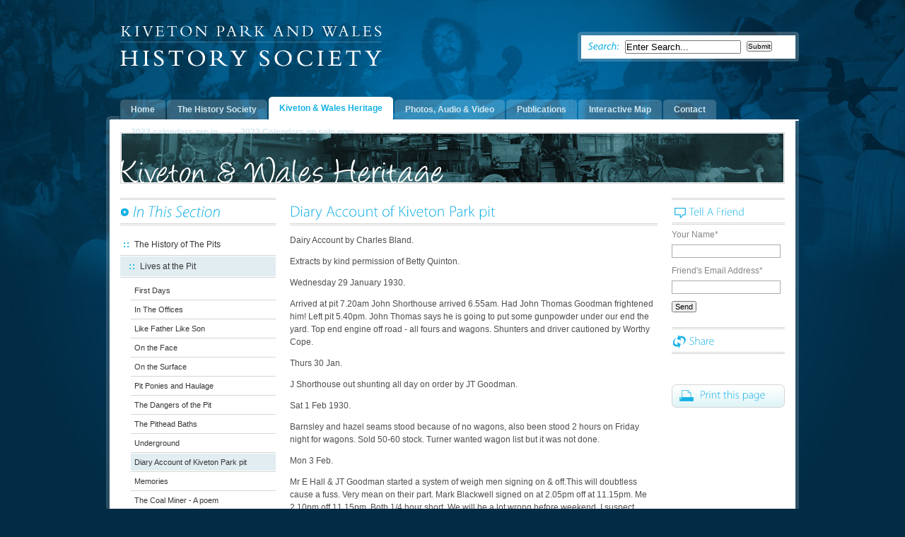

--- FILE ---
content_type: text/html; charset=utf-8
request_url: http://www.kivetonwaleshistory.co.uk/heritage/lives-at-the-pit/diary-account-of-kiveton-park-pit
body_size: 39922
content:

<!DOCTYPE html PUBLIC "-//W3C//DTD XHTML 1.0 Strict//EN" "http://www.w3.org/TR/xhtml1/DTD/xhtml1-strict.dtd">
<html xmlns="http://www.w3.org/1999/xhtml" xml:lang="en" ><head>
<title>Kiveton Park &amp; Wales History Society - Diary Account of Kiveton Park pit</title>
<base href="https://www.kivetonwaleshistory.co.uk/" /><!--[if IE]></base><![endif]-->
<meta http-equiv="Content-Type" content="text/html; charset=utf-8" />


<!-- metadata -->
<link rel="stylesheet" type="text/css" media="screen" href="https://www.kivetonwaleshistory.co.uk/stylesheet.php?cssid=52&amp;mediatype=screen" />


<script type="text/javascript" src="assets/js/jquery/jquery-1.4.2.js"></script>
<script type="text/javascript" src="assets/js/cufon/cufon.js"></script>
<script type="text/javascript" src="assets/js/default.js"></script>
<script type="text/javascript">
Cufon.replace('h1, a.print_link', {fontFamily:'Myriad Pro Light'});
Cufon.replace('#section_title', {fontFamily:'angelina'});
Cufon.replace('h2', {fontFamily:'Myriad Light Italic'});
Cufon.replace('h3', {fontFamily:'Myriad Pro Light'});
Cufon.replace('h4, #search label', {fontFamily:'Myriad Italic'});	
</script>
<!--[if IE 7]>
<link rel="stylesheet" type="text/css" href="https://www.kivetonwaleshistory.co.uk/stylesheet.php?cssid=53" />

<![endif]-->
<!--[if IE 6]>
<script type="text/javascript" src="assets/js/pngfix/iepngfix_tilebg.js"></script>
<link rel="stylesheet" type="text/css" href="https://www.kivetonwaleshistory.co.uk/stylesheet.php?cssid=54" />

<![endif]-->
<script type="text/javascript">
  var _gaq = _gaq || [];
  _gaq.push(['_setAccount', 'UA-3199758-1']);
  _gaq.push(['_trackPageview']);
  (function() {
    var ga = document.createElement('script'); ga.type = 'text/javascript'; ga.async = true;
    ga.src = ('https:' == document.location.protocol ? 'https://ssl' : 'http://www') + '.google-analytics.com/ga.js';
    var s = document.getElementsByTagName('script')[0]; s.parentNode.insertBefore(ga, s);
  })();
</script>

</head><body class="bg2">

	<div id="header" class="center">
    	<div id="logo"><a href="https://www.kivetonwaleshistory.co.uk"><img src="images/assets/logo.png" width="386" height="74" alt="Kiveton Park &amp; Wales History Society" /></a></div>
    	<div id="site_utils">
        	            <div id="search">
            	<div id="search_inner"><form id="cntnt01moduleform_1" method="post" action="https://www.kivetonwaleshistory.co.uk/search-results" class="cms_form">
<div class="hidden">
<input type="hidden" name="mact" value="Search,cntnt01,dosearch,0" />
<input type="hidden" name="cntnt01returnid" value="703" />
</div>


    <label for="cntnt01searchinput">Search:&nbsp;</label><input type="text" class="search-input" id="cntnt01searchinput" name="cntnt01searchinput" size="20" maxlength="50" value="Enter Search..." onfocus="if(this.value==this.defaultValue) this.value='';" onblur="if(this.value=='') this.value=this.defaultValue;"/><input class="search-button" name="submit" value="Submit" type="submit" />
<input type="hidden" name="cntnt01origreturnid" value="2769" />

</form>
<div class="clear"></div></div>
            </div>
        </div>
        <div class="clear"></div>
    </div>
    <div id="mainmenu" class="center">
    	<div id="menuwrap"><ul id="menu">

<li><a href="https://www.kivetonwaleshistory.co.uk/"><span class="sp">Home</span></a>


</li>

<li class="parent"><a class="parent" href="https://www.kivetonwaleshistory.co.uk/the-history-society"><span class="sp">The History Society</span></a>



</li>

<li class="menuactive menuparent"><a class="menuactive menuparent" href="https://www.kivetonwaleshistory.co.uk/heritage"><span class="sp">Kiveton &amp; Wales Heritage</span></a>



</li>

<li class="parent gmenu"><a class="parent" href="https://www.kivetonwaleshistory.co.uk/galleries"><span class="sp">Photos, Audio &amp; Video</span></a>

	
        <ul id="galleries_sub">
        	        	<li><a href="galleries/photos">Photo Galleries</a></li>
                	        	<li><a href="galleries/audio">Audio Clips</a></li>
                	        	<li class="lastitem"><a href="galleries/video">Videos</a></li>
                </ul>
	

</li>

<li class="parent"><a class="parent" href="https://www.kivetonwaleshistory.co.uk/publications"><span class="sp">Publications</span></a>



</li>

<li><a href="https://www.kivetonwaleshistory.co.uk/interactive-map"><span class="sp">Interactive Map</span></a>


</li>

<li><a href="https://www.kivetonwaleshistory.co.uk/contact-us"><span class="sp">Contact</span></a>


</li>

<li><a href="https://www.kivetonwaleshistory.co.uk/meetings-cancelled"><span class="sp">2023 calendars are in</span></a>


</li>

<li><a href="https://www.kivetonwaleshistory.co.uk/2023-calendars-on-sale-now"><span class="sp">2023 Calendars on sale now</span></a>


</li>
</ul>
<div class="clear"></div></div>
    	<div id="menu_r"></div>
        <div class="clear"></div>
    </div>
	<div id="mc" class="center">
		<div class="inner">
        	
            
        	<div class="section_title_wrap">
            	<img src="images/assets/section_header_images/heritage.jpg" width="936" height="69" alt="Kiveton & Wales Heritage" />
            	<h1 id="section_title">Kiveton & Wales Heritage</h1>
            </div>
			<div class="leftcol">
                                <h2>In This Section</h2>
                <div id="accordion">
<ul class="submenu">

<li class="sectionheader"><span class="as head"><span class="sp"> The History of The Pits</span></span>


<ul>

<li><a href="https://www.kivetonwaleshistory.co.uk/heritage/the-history-of-the-pits/villages-transformed-nineteenth-century-kiveton-park-and-wales"><span class="sp"> Villages Transformed: Nineteenth Century Kiveton Park and Wales</span></a>


</li>

<li><a href="https://www.kivetonwaleshistory.co.uk/heritage/the-history-of-the-pits/a-new-century-from-peace-to-war"><span class="sp"> A New Century: From Peace to War</span></a>


</li>

<li><a href="https://www.kivetonwaleshistory.co.uk/heritage/the-history-of-the-pits/between-the-wars-lockouts-strikes-and-depressions"><span class="sp"> Between the Wars: Lockouts, Strikes and Depressions</span></a>


</li>

<li><a href="https://www.kivetonwaleshistory.co.uk/heritage/the-history-of-the-pits/pit-villages-at-war"><span class="sp"> Pit Villages at War</span></a>


</li>

<li><a href="https://www.kivetonwaleshistory.co.uk/heritage/the-history-of-the-pits/no-friend-of-the-miners-labours-victory-nationalisation-and-the-end-of-waleswood-colliery"><span class="sp"> &#39;No Friend of the Miners&#39;, Labours Victory, Nationalisation and the end of Waleswood Colliery</span></a>


</li>

<li><a href="https://www.kivetonwaleshistory.co.uk/heritage/the-history-of-the-pits/the-50s-and-60s-mechanisation-the-international-brigades-and-the-white-city"><span class="sp"> The 50s and 60s: Mechanisation, the International Brigades and the White City</span></a>


</li>

<li><a href="https://www.kivetonwaleshistory.co.uk/heritage/the-history-of-the-pits/drifts-and-the-calm-before-the-storm-the-1970s-and-early-1980s"><span class="sp"> Drifts and the Calm Before the Storm: The 1970s and Early 1980s</span></a>


</li>

<li><a href="https://www.kivetonwaleshistory.co.uk/heritage/the-history-of-the-pits/fighting-on-on-on-the-strikes-and-its-aftermath"><span class="sp"> Fighting On On On? The Strikes and its Aftermath</span></a>


</li>

<li><a href="https://www.kivetonwaleshistory.co.uk/heritage/the-history-of-the-pits/towards-closure"><span class="sp"> Towards Closure</span></a>


</li>

<li><a href="https://www.kivetonwaleshistory.co.uk/heritage/the-history-of-the-pits/looking-back-at-lives-at-the-pit"><span class="sp"> Looking Back at Lives at the Pit</span></a>


</li>

<li><a href="https://www.kivetonwaleshistory.co.uk/heritage/the-history-of-the-pits/abbie-mitchell-s-brief-history-of-kiveton-pit-and-strike-memories"><span class="sp"> Abbie Mitchell&#39;s brief history of Kiveton pit and strike memories</span></a>


</li></ul>
</li>

<li class=" menuactive menuparent sectionheader"><span class="as head_ex"><span class="sp"> Lives at the Pit</span></span>


<ul>

<li><a href="https://www.kivetonwaleshistory.co.uk/heritage/lives-at-the-pit/first-days"><span class="sp"> First Days</span></a>


</li>

<li><a href="https://www.kivetonwaleshistory.co.uk/heritage/lives-at-the-pit/in-the-offices"><span class="sp"> In The Offices</span></a>


</li>

<li><a href="https://www.kivetonwaleshistory.co.uk/heritage/lives-at-the-pit/like-father-like-son"><span class="sp"> Like Father Like Son</span></a>


</li>

<li><a href="https://www.kivetonwaleshistory.co.uk/heritage/lives-at-the-pit/on-the-face"><span class="sp"> On the Face</span></a>


</li>

<li><a href="https://www.kivetonwaleshistory.co.uk/heritage/lives-at-the-pit/on-the-surface"><span class="sp"> On the Surface</span></a>


</li>

<li><a href="https://www.kivetonwaleshistory.co.uk/heritage/lives-at-the-pit/pit-ponies-and-haulage"><span class="sp"> Pit Ponies and Haulage</span></a>


</li>

<li><a href="https://www.kivetonwaleshistory.co.uk/heritage/lives-at-the-pit/the-dangers-of-the-pit"><span class="sp"> The Dangers of the Pit</span></a>


</li>

<li><a href="https://www.kivetonwaleshistory.co.uk/heritage/lives-at-the-pit/the-pithead-baths"><span class="sp"> The Pithead Baths</span></a>


</li>

<li><a href="https://www.kivetonwaleshistory.co.uk/heritage/lives-at-the-pit/underground"><span class="sp"> Underground</span></a>


</li>

<li class="currentpage"><a href="https://www.kivetonwaleshistory.co.uk/heritage/lives-at-the-pit/diary-account-of-kiveton-park-pit"><span class="sp"> Diary Account of Kiveton Park pit</span></a>


</li>

<li><a href="https://www.kivetonwaleshistory.co.uk/heritage/lives-at-the-pit/memories-2"><span class="sp"> Memories</span></a>


</li>

<li><a href="https://www.kivetonwaleshistory.co.uk/heritage/lives-at-the-pit/the-coal-miner---a-poem"><span class="sp"> The Coal Miner  - A poem</span></a>


</li></ul>
</li>

<li><a href="https://www.kivetonwaleshistory.co.uk/heritage/question-and-answers"><span class="sp"> Mining Questions and Answers</span></a>


</li>

<li class="sectionheader"><span class="as head"><span class="sp"> The Boer War</span></span>


<ul>

<li><a href="https://www.kivetonwaleshistory.co.uk/heritage/the-boer-war/the-boer-war-2"><span class="sp"> The Boer War</span></a>


</li></ul>
</li>

<li class="sectionheader"><span class="as head"><span class="sp"> World War 1</span></span>


<ul>

<li><a href="https://www.kivetonwaleshistory.co.uk/heritage/world-war-1/kiveton-at-war"><span class="sp"> World War 1 Background</span></a>


</li>

<li class="parent"><a class="parent" href="https://www.kivetonwaleshistory.co.uk/heritage/world-war-1/those-who-served-2"><span class="sp"> Those who served</span></a>


</li></ul>
</li>

<li class="sectionheader"><span class="as head"><span class="sp"> World War 2</span></span>


<ul>

<li><a href="https://www.kivetonwaleshistory.co.uk/heritage/world-war-2/second-world-war"><span class="sp"> Second World War</span></a>


</li>

<li class="parent"><a class="parent" href="https://www.kivetonwaleshistory.co.uk/heritage/world-war-2/those-who-served"><span class="sp"> Those who served</span></a>


</li>

<li class="parent"><a class="parent" href="https://www.kivetonwaleshistory.co.uk/heritage/world-war-2/war-time-memories"><span class="sp"> War Time Memories</span></a>


</li></ul>
</li>

<li class="sectionheader"><span class="as head"><span class="sp"> Post WW2 Service Deaths</span></span>


<ul>

<li><a href="https://www.kivetonwaleshistory.co.uk/heritage/post-ww2-service-deaths/ian-collins"><span class="sp"> Ian Collins</span></a>


</li>

<li><a href="https://www.kivetonwaleshistory.co.uk/heritage/post-ww2-service-deaths/james-robert-borucki"><span class="sp"> James Robert Borucki</span></a>


</li></ul>
</li>

<li><a href="https://www.kivetonwaleshistory.co.uk/heritage/before-the-pits"><span class="sp"> Before The Pits</span></a>


</li>

<li><a href="https://www.kivetonwaleshistory.co.uk/heritage/buildings-architecture"><span class="sp"> Buildings &amp; Architecture</span></a>


</li>

<li><a href="https://www.kivetonwaleshistory.co.uk/heritage/carnival"><span class="sp"> Carnival</span></a>


</li>

<li class="sectionheader"><span class="as head"><span class="sp"> Chesterfield Canal</span></span>


<ul>

<li><a href="https://www.kivetonwaleshistory.co.uk/heritage/chesterfield-canal/introduction-3"><span class="sp"> Introduction</span></a>


</li>

<li><a href="https://www.kivetonwaleshistory.co.uk/heritage/chesterfield-canal/chesterfield-canal-history"><span class="sp"> Chesterfield Canal History</span></a>


</li>

<li><a href="https://www.kivetonwaleshistory.co.uk/heritage/chesterfield-canal/historical-notes"><span class="sp"> Historical Notes</span></a>


</li>

<li><a href="https://www.kivetonwaleshistory.co.uk/heritage/chesterfield-canal/local-navvies-killed-in-norwood-tunnel"><span class="sp"> Local Navvies Killed in Norwood Tunnel?</span></a>


</li></ul>
</li>

<li><a href="https://www.kivetonwaleshistory.co.uk/heritage/church-chapel"><span class="sp"> Church &amp; Chapel</span></a>


</li>

<li class="sectionheader"><span class="as head"><span class="sp"> Family Histories</span></span>


<ul>

<li><a href="https://www.kivetonwaleshistory.co.uk/heritage/family-histories/hart-eddershaw-fenton-families"><span class="sp"> Hart, Eddershaw &amp; Fenton Families</span></a>


</li>

<li><a href="https://www.kivetonwaleshistory.co.uk/heritage/family-histories/the-chapman-family"><span class="sp"> The Chapman Family</span></a>


</li>

<li><a href="https://www.kivetonwaleshistory.co.uk/heritage/family-histories/the-oakton-family"><span class="sp"> The Oakton Family</span></a>


</li>

<li><a href="https://www.kivetonwaleshistory.co.uk/heritage/family-histories/the-parker-holden-family"><span class="sp"> The Parker/Holden Family</span></a>


</li>

<li><a href="https://www.kivetonwaleshistory.co.uk/heritage/family-histories/ernest-parkin"><span class="sp"> Ernest Parkin</span></a>


</li>

<li><a href="https://www.kivetonwaleshistory.co.uk/heritage/family-histories/william-henry-blackwell"><span class="sp"> William Henry Blackwell</span></a>


</li>

<li><a href="https://www.kivetonwaleshistory.co.uk/heritage/family-histories/robert-tomlinson"><span class="sp"> Robert Tomlinson</span></a>


</li>

<li><a href="https://www.kivetonwaleshistory.co.uk/heritage/family-histories/joe-bass"><span class="sp"> Joe Bass</span></a>


</li>

<li><a href="https://www.kivetonwaleshistory.co.uk/heritage/family-histories/harry-durham-1876---1941"><span class="sp"> Harry Durham 1876 - 1941</span></a>


</li>

<li><a href="https://www.kivetonwaleshistory.co.uk/heritage/family-histories/memories-of-an-evacuee"><span class="sp"> Carol Mason - Memories of an Evacuee</span></a>


</li>

<li><a href="https://www.kivetonwaleshistory.co.uk/heritage/family-histories/brian-cheesman-2"><span class="sp"> Brian Cheesman</span></a>


</li>

<li><a href="https://www.kivetonwaleshistory.co.uk/heritage/family-histories/betty-quinton-s-childhood-memories"><span class="sp"> Betty Quinton&#39;s Childhood memories</span></a>


</li>

<li><a href="https://www.kivetonwaleshistory.co.uk/heritage/family-histories/mary-warnes-nee-atkins"><span class="sp"> Mary Warnes nee Atkins</span></a>


</li>

<li><a href="https://www.kivetonwaleshistory.co.uk/heritage/family-histories/ann-tomlinson"><span class="sp"> Ann Tomlinson</span></a>


</li>

<li><a href="https://www.kivetonwaleshistory.co.uk/heritage/family-histories/memories-of-kp-steel"><span class="sp"> Arthur Whiteway&#39;s Memories of KP Steel</span></a>


</li>

<li><a href="https://www.kivetonwaleshistory.co.uk/heritage/family-histories/betty-quinton-compares-living-through-ww2-and-corona-virus-lockdown"><span class="sp"> Betty Quinton compares living through WW2 and Corona virus lockdown</span></a>


</li></ul>
</li>

<li><a href="https://www.kivetonwaleshistory.co.uk/heritage/herbert-chapman"><span class="sp"> Herbert Chapman</span></a>


</li>

<li><a href="https://www.kivetonwaleshistory.co.uk/heritage/holidays"><span class="sp"> Holidays</span></a>


</li>

<li><a href="https://www.kivetonwaleshistory.co.uk/heritage/sport"><span class="sp"> Sport</span></a>


</li>

<li class="sectionheader"><span class="as head"><span class="sp"> The Railways</span></span>


<ul>

<li><a href="https://www.kivetonwaleshistory.co.uk/heritage/the-railways/introduction-2"><span class="sp"> Introduction</span></a>


</li>

<li><a href="https://www.kivetonwaleshistory.co.uk/heritage/the-railways/kiveton-bridge-station"><span class="sp"> Kiveton Bridge Station</span></a>


</li>

<li><a href="https://www.kivetonwaleshistory.co.uk/heritage/the-railways/kiveton-park-station"><span class="sp"> Kiveton Park Station</span></a>


</li>

<li><a href="https://www.kivetonwaleshistory.co.uk/heritage/the-railways/the-waleswood-curve-and-waleswood-station"><span class="sp"> The Waleswood Curve and Waleswood Station</span></a>


</li>

<li><a href="https://www.kivetonwaleshistory.co.uk/heritage/the-railways/the-midland-railway-branch"><span class="sp"> The Midland Railway Branch</span></a>


</li>

<li><a href="https://www.kivetonwaleshistory.co.uk/heritage/the-railways/lines-that-could-have-been"><span class="sp"> Lines that could have been</span></a>


</li>

<li><a href="https://www.kivetonwaleshistory.co.uk/heritage/the-railways/charles-peace"><span class="sp"> Charles Peace</span></a>


</li>

<li><a href="https://www.kivetonwaleshistory.co.uk/heritage/the-railways/epilogue"><span class="sp"> Epilogue</span></a>


</li></ul>
</li>

<li class="sectionheader"><span class="as head"><span class="sp"> The Cinema</span></span>


<ul>

<li><a href="https://www.kivetonwaleshistory.co.uk/heritage/the-cinema/history-of-the-cinema"><span class="sp"> The Regal Cinema</span></a>


</li>

<li><a href="https://www.kivetonwaleshistory.co.uk/heritage/the-cinema/memories"><span class="sp"> Memories of the Regal</span></a>


</li></ul>
</li>

<li><a href="https://www.kivetonwaleshistory.co.uk/heritage/women-of-kiveton-park"><span class="sp"> Women of Kiveton Park</span></a>


</li>

<li class="sectionheader"><span class="as head"><span class="sp"> Bedgrave Mill Farm</span></span>


<ul>

<li><a href="https://www.kivetonwaleshistory.co.uk/heritage/bedgrave-mill/bedgrave-mill-farm"><span class="sp"> Bedgrave Mill Farm</span></a>


</li></ul>
</li>

<li class="sectionheader"><span class="as head"><span class="sp"> Waleswood</span></span>


<ul>

<li><a href="https://www.kivetonwaleshistory.co.uk/heritage/waleswood/memories-of-waleswood-terrace"><span class="sp"> Memories of Waleswood Terrace</span></a>


</li>

<li><a href="https://www.kivetonwaleshistory.co.uk/heritage/waleswood/memories-of-waleswood-hamlet"><span class="sp"> Memories of Waleswood Hamlet</span></a>


</li>

<li><a href="https://www.kivetonwaleshistory.co.uk/heritage/waleswood/article-from-the-leeds-mercury-circa-1900"><span class="sp"> Article from the Leeds Mercury circa 1900</span></a>


</li></ul>
</li>

<li class="lastitem"><a href="https://www.kivetonwaleshistory.co.uk/heritage/mf633-wellington-bomber-crash"><span class="sp"> MF633 Wellington Bomber Crash</span></a>


</li>
</ul>
</div>

                            </div>
			<div class="centrecol">
            	<h1>Diary Account of Kiveton Park pit</h1>
                <div class="content_wrap"><p>Dairy Account by Charles Bland.</p>
<p>Extracts by kind permission of Betty Quinton.</p>
<p>Wednesday 29 January 1930.</p>
<p>Arrived at pit 7.20am John Shorthouse arrived 6.55am. Had John Thomas Goodman frightened him! Left pit 5.40pm. John Thomas says he is going to put some gunpowder under our end the yard. Top end engine off road - all fours and wagons. Shunters and driver cautioned by Worthy Cope.</p>
<p>Thurs 30 Jan.</p>
<p>J Shorthouse out shunting all day on order by JT Goodman.</p>
<p>Sat 1 Feb 1930.</p>
<p>Barnsley and hazel seams stood because of no wagons, also been stood 2 hours on Friday night for wagons. Sold 50-60 stock. Turner wanted wagon list but it was not done.</p>
<p>Mon 3 Feb.</p>
<p>Mr E Hall &amp; JT Goodman started a system of weigh men signing on &amp; off.This will doubtless cause a fuss. Very mean on their part. Mark Blackwell signed on at 2.05pm off at 11.15pm. Me 2.10pm off 11.15pm. Both 1/4 hour short. We will be a lot wrong before weekend, I suspect. Hazel stood tomorrow. Broke the record on barnsley seam-dayshift 957 tons, afternoon 900 tons, total 1857 tons in 14 hours 20 mins, but we had 52 empty decks this afternoon which would have made another 50 tons or more.</p>
<p>Tue 4 Feb.</p>
<p>Mark sent to meet Mr Short off 10 o clock train to carry his bag for him back to the office - 100 yards - bag very small.</p>
<p>Thur 5 Feb.</p>
<p>Percy Ward had 40 stock to shunt out. made us late.</p>
<p>Mon 10 Feb.</p>
<p>Worked 10 hours - awful day. Then to crown it all we each had a letter from JT Goodman to say we must clock on before commencing work and off when finishing - rotten principle.</p>
<p>Tue 11 Feb.</p>
<p>Apparently all weekly men have to clock - Joe Cope, Worthy Cope, Percy Chapman weigh men on both banks. I expect some will get out of it by hook or crook.</p>
<p>Wed 12 Feb.</p>
<p>Joe Cope, Hy Scott, Douglas Foulds not clocked in. There's going to be some fun.</p>
<p>Fri 14 Feb.</p>
<p>Harry Turner at weigh cabin by 7.30am after wagons had been short all day. Both pits stand tomorrow. All low orders blocked, no shipping.</p>
<p>Thur 20 Feb.</p>
<p>Mr Edward hall rang down about us not reporting traffic left at night. I told him we could not be clocking and counting traffic up and going to signal box all at once. He is going to see mark about it tomorrow.</p>
<p>Mon 24 Feb.</p>
<p>JT Goodman in bed with a cold. No one any pity for him.</p>
<p>Wed 5 March 1930.</p>
<p>Barnsley seam stood again.</p>
<p>Thur 27 Mar.</p>
<p>Men have been emptying slack up hill 60. Done 18 wagons. We have been blocked up all day. Worthy &amp; Joe Cope been with us. Joe chief shunter. Left afternoon sheft to weigh up - Hazel coal cobble and nuts. Couldn't steam loco up in afternoon, to make matters worse.</p>
<p>Sat 29 Mar.</p>
<p>Deep stood again today.</p>
<p>Mon 31 Mar.</p>
<p>Deep and Hazel seams stood this afternoon. Sold 40 wagons for tomorrow in our book, also slack empties in Ballast rd &amp; shed rd. 12 men kept us at it filling roads with slack.</p>
<p>Tuesday 1 April 1930.</p>
<p>I asked Harry Turner to let me go early to night school, but he was afraid someone might come down. He ordered an engine out at 4.45pm. Mark had to go and get a driver and two shunters. J Hunter , A barker and Percy Ward came just to change wagons arround under deep screens. This was only done because Cope said there was to be no engines out. Shows how we work together!!</p>
<p>Sat 5 Apr.</p>
<p>Both Barnsley and Hazel seams stood.</p>
<p>Tue 15 Apr.</p>
<p>High Hazel coal and land sale now costs £1-1s-8d per ton, nuts 16/-, hards 16/-. Got weighed up well tonight. Barnsley seam stood.</p>
<p>Fri 25 Apr.</p>
<p>Arthur Frogatt brought my sick pay 15/-.</p>
<p>Mon 28 Apr.</p>
<p>Joe Bland brought my sick club pay 8/6d.</p>
<p>Wed 7 May 1930.</p>
<p>Blocked with empties all day. Albert Barber has been trying to get JT Goodman to let colliers have a tub of Hazel nuts and a tub of best hards, but nothing doing.</p>
<p>Thur 8 May.</p>
<p>Empty hard nuts again, 259 tons making a total of 510 tones down, now sold, so made a bit of room. Still blocked up empties.</p>
<p>Mon 12 May.</p>
<p>Put 40 tones of kiveton Park hards on stock and nearly everything else except hard nuts and cobbles.</p>
<p>Tue 13 May.</p>
<p>Labelled 30 Kiveton Park hards to Immingham and 1 nuts to Rev. Father Sharkley.</p>
<p>Thur 22 May.</p>
<p>Both pits stood again today, so Arnold was stood off by JT Goodman. Laurie Godfrey came on at 11.00am. we have been working at wagon list for Harry Turner, not sold much of stock.</p>
<p>Wed 28 May.</p>
<p>All blocked up today. We have left all Hazel and Cobbles for tomorrows day shift to weigh up. wehave just kept pit going with a few stands. No Hazel coal or Cobbles have been weighed today. We have over 150 slack on stock. We have weighed all deep coal, but left all Hazel. Arnold stood off again.</p>
<p>Thur 29 May.</p>
<p>Both pits stood again today. Day shift got a wagon off to end road. Harry Elston (LNER) and I put 20 cu up Hazel Cobble road and they forgot to take chain off. Some empties came afterwards and our engine came from the top end and ran through the points. This chap put empties in speedy 1st wagon went up straight, rest went up Hazel Cobbles road. Percy Ward, Bob Bennell, mark Blackwell and me ot it on the road again. The wagon was an LNE Woodhouse.</p>
<p>Wedneday 4 June 1930.</p>
<p>Not been well all weekend but went back to work. John Shorthouse took my doctors note to Edward Hall who refused to accept it. Had pain all day.</p>
<p>Sat 7 jun.</p>
<p>Both pits stood. Joe Cope and some other men have been measuring up for new head gear in Barnsley seam.</p>
<p>Tue 17 Jun.</p>
<p>We had to send for Wm Booth again Laurie Godfrey came on at 11am. We have sent 324 Taylors 11 Manchesters 9 Nunnery and some Kitsons. Got up to 976 on wagon list.</p>
<p>Mon 23 Jun.</p>
<p>We had a right busy night. We had to weight all Hazel up because they are putting a new rope on 20 level tomorrow and Wednesday. Absolutely blocked up with stock. men coming in to empty nuts and slack tomorrow morning.</p>
<p>Thur 26 Jun.</p>
<p>We got shut of a bit of stock while pits have been stood. We are now blocked up with empties. Long creeper at Barnsley seam broke at 2.30pm so we were making tons of slack and nuts all afternoon. we filled all roads on branch with stock all afternoon. Will be a good mess tomorrow.</p>
<p>Tuesday 8 july 1930.</p>
<p>Not much sale for coal now. we don't want anymore orders which will cause us to work over on 3 days per week. kohn Shorthouse says they are refusing orders for hards. Both pits stood again.</p>
<p>Fri 18 Jul.</p>
<p>Good lot of orders in today. Last day before Kiveton Feast Week. Getting a good stock of caol, but still blocked up.</p>
<p>Sat 19 Jul.</p>
<p>Both pits stood. We have been clokced up all day, but orders coming in up to 12 noon and only Mark &amp; I to see to them. Doug Foulds raqng up about 10.30am. Wanted to know when his stock would be done. Told him about 11am. He wanted to know what was left in the wagons, I told him he would have to find out for himself, so he reported me to Bernard Gretton. G Wildcox was driving loco and slide rod dropped off. He was sacked about 1.30pm. We all had snap from Mrs Fowkes, bread, cheese, onion and pop.</p>
<p>Monday 4 August 1930.</p>
<p>We had to weigh up this afternoon as there are no engines out tomorrow. we had a scrap for wagons as only one train came into the yard. It was an LNE. Barnsley seam finished about 9.30pm. hazel seam scraped on to about 9.45pm. Only 2 Hazel cobb wagons left.</p>
<p>Wed 13 Aug.</p>
<p>I went to Rockingham Fire Station, saw Hedley snowden, Joe Unwin, Supt Breaks, J Shorthouse and H Scott all with wives except HS Turner, supt Breaks is trying to persuade JT Goodman to buy K.P. fire brigade a new trailer costing £3.0.0d.</p>
<p>Mon 25 Aug.</p>
<p>Very busy day. management looking at new coal cutting machinery. The actual cutter is from U.S.A.</p>
<p>Monday 1 September 1930.</p>
<p>Very hot at Cleethorpes. Phyllis (baby) is sleeping in a large drawer by the side of our bed. we are in room no 6.</p>
<p>Tue 16 Sep.</p>
<p>Today we have 500 wagons on stock and we are absolutely blocked up, we sent 20 slack to West Kiveton.</p>
<p>Thur 18 Sep.</p>
<p>As I rode to work Mrs Ward stopped in South Anston, she asked me if I would take Ernest Fishers snap as he had forgotten it, she did not know whcih part of the pit he worked in so I sent it down the Barnsley seam hoping he would get it.</p>
<p>Sat 27 Sep.</p>
<p>Things in a terrible mess at pit today. Yesterdays coal cobs and nuts, hazel and hard nuts all to weigh up. Got that book at the office at 10 to 11am. Me and John Shjorthouse were on our own and he too was frightened to get help. Both pits were stood most of the night. Hazel was stood 5 o'clock till 8 when John Thomas Goodman sent them home.</p>
<p> </p>
<p> </p></div>
                <div class="clear"></div>
                
                                                <div class="next_back">
                	<div class="prev_article"><strong>Previous:</strong><br /><a href="https://www.kivetonwaleshistory.co.uk/heritage/lives-at-the-pit/underground" title="Underground" >Underground</a></div>
                    <div class="next_article"><strong>Next:</strong><br /><a href="https://www.kivetonwaleshistory.co.uk/heritage/lives-at-the-pit/memories-2" title="Memories" >Memories</a></div>
                    <div class="clear"></div>
                </div>
                            </div>
			<div class="rightcol">
            	                                <div class="colpanel">
                	<h3 class="tellfriend_blue">Tell A Friend</h3>
                    
<script type="text/javascript">
function fbht(htid)
	{
		var fbhtc=document.getElementById(htid);
		if (fbhtc)
			{
			if (fbhtc.style.display == 'none')
				{
				fbhtc.style.display = 'inline';
				}
			else
				{
				fbhtc.style.display = 'none';
				}
			}
}
</script>


				
		<form id="m0a6b2moduleform_2" method="post" action="https://www.kivetonwaleshistory.co.uk/heritage/lives-at-the-pit/diary-account-of-kiveton-park-pit" class="cms_form" enctype="multipart/form-data">
<div class="hidden">
<input type="hidden" name="mact" value="FormBuilder,m0a6b2,default,1" />
<input type="hidden" name="m0a6b2returnid" value="2769" />
<input type="hidden" name="page" value="2769" />
<input type="hidden" name="m0a6b2fbrp_callcount" value="1" />
</div>

	<div><input type="hidden" name="m0a6b2form_id" value="4" />
<input type="hidden" name="m0a6b2fbrp_continue" value="2" />
<input type="hidden" name="m0a6b2fbrp_done" value="1" />
</div>
	<div class="tellafriend">
							<input type="hidden" name="m0a6b2fbrp__36" value="/heritage/lives-at-the-pit/diary-account-of-kiveton-park-pit" id="fbrp__36" />
								<div class="required"><label for="taf_name">Your Name*</label><input type="text" name="m0a6b2fbrp__29" value="" size="25" maxlength="80"   id="taf_name" />
</div>
								<div class="required"><label for="taf_email">Friend's Email Address*</label><input type="text" name="m0a6b2fbrp__30" value="" size="25" maxlength="128"  id="taf_email" />
</div>
					<div class="submit"><input class="cms_submit fbsubmit" name="m0a6b2fbrp_submit" id="m0a6b2fbrp_submit" value="Send" type="submit"  /></div>
	</div>
	</form>


                </div>
                <div class="colpanel">
                	<h3 class="share_blue">Share</h3>
                    <div class="addthis">
                        <a class="addthis_button_digg"></a>
                        <a class="addthis_button_stumbleupon"></a>
                        <a class="addthis_button_buzz"></a>
                        <a class="addthis_button_myspace"></a>
                        <a class="addthis_button_linkedin"></a>
                        <a class="addthis_button_delicious"></a>
                        <a class="addthis_button_facebook"></a>
                        <a class="addthis_button_twitter"></a>
                        <a class="addthis_button_google"></a>
                        <a class="addthis_button_yahoobkm"></a>
                        <a class="addthis_button_expanded"></a>
                        <script type="text/javascript" src="http://s7.addthis.com/js/250/addthis_widget.js#username=xa-4c0e132575da708a"></script>
                    </div>
                    <div class="clear"></div>
                </div>
                <div class="colpanel">
                	<a href="https://www.kivetonwaleshistory.co.uk/index.php?mact=Printing,cntnt01,output,0&amp;cntnt01url=aHR0cDovL3d3dy5raXZldG9ud2FsZXNoaXN0b3J5LmNvLnVrL2hlcml0YWdlL2xpdmVzLWF0LXRoZS1waXQvZGlhcnktYWNjb3VudC1vZi1raXZldG9uLXBhcmstcGl0P3Nob3d0ZW1wbGF0ZT1mYWxzZQ%3D%3D&amp;cntnt01pageid=2769&amp;cntnt01script=1&amp;cntnt01returnid=2769" rel="external" class="print_link"><span>Print this page</span></a>
                </div>
                            </div>
			<div class="clear"></div>
		</div>
	</div>
	<div id="footer" class="center">
    <div id="footer_inner">
        <h5 class="sm_header">Sitemap:</h5>
        <div class="sm_wrap">	        	                                    	        
	        <div class="sm_group">
                <h5><a href="https://www.kivetonwaleshistory.co.uk/the-history-society">The History Society</a></h5>
    	            	<ul>
                        	            	<li><a href="https://www.kivetonwaleshistory.co.uk/the-history-society/introduction">Introduction</a></li>                    	            	<li><a href="https://www.kivetonwaleshistory.co.uk/the-history-society/history-society-members">History Society Members</a></li>                    	            	<li><a href="https://www.kivetonwaleshistory.co.uk/the-history-society/latest-news">Latest News</a></li>                    	            	<li><a href="https://www.kivetonwaleshistory.co.uk/the-history-society/calendar-of-events">Calendar of Events</a></li>                    	            	<li><a href="https://www.kivetonwaleshistory.co.uk/the-history-society/previous-projects">Previous Projects</a></li>                    	            	<li><a href="https://www.kivetonwaleshistory.co.uk/the-history-society" class="sm_morelink">More..</a></li>        		            	        		            	        		        			</ul>
        </div>                                    	        
	        <div class="sm_group">
                <h5><a href="https://www.kivetonwaleshistory.co.uk/heritage">Kiveton &amp; Wales Heritage</a></h5>
    	            	<ul>
                        	            	                    	            	                    	            	<li><a href="https://www.kivetonwaleshistory.co.uk/heritage/question-and-answers">Mining Questions and Answers</a></li>                    	            	                    	            	                    	            	                    	            	                    	            	<li><a href="https://www.kivetonwaleshistory.co.uk/heritage/before-the-pits">Before The Pits</a></li>                    	            	<li><a href="https://www.kivetonwaleshistory.co.uk/heritage/buildings-architecture">Buildings &amp; Architecture</a></li>                    	            	<li><a href="https://www.kivetonwaleshistory.co.uk/heritage/carnival">Carnival</a></li>                    	            	                    	            	<li><a href="https://www.kivetonwaleshistory.co.uk/heritage/church-chapel">Church &amp; Chapel</a></li>                    	            	<li><a href="https://www.kivetonwaleshistory.co.uk/heritage" class="sm_morelink">More..</a></li>        		            	        		            	        		            	        		            	        		            	        		            	        		            	        		            	        		            	        		        			</ul>
        </div>                                    	        
	        <div class="sm_group">
                <h5><a href="https://www.kivetonwaleshistory.co.uk/galleries">Photos, Audio &amp; Video</a></h5>
    	            	<ul>
                        	            	<li><a href="https://www.kivetonwaleshistory.co.uk/galleries/photos">Photo Galleries</a></li>                    	            	<li><a href="https://www.kivetonwaleshistory.co.uk/galleries/audio">Audio Clips</a></li>                    	            	<li><a href="https://www.kivetonwaleshistory.co.uk/galleries/video">Videos</a></li>                    	        			</ul>
        </div>                                    	        
	        <div class="sm_group">
                <h5><a href="https://www.kivetonwaleshistory.co.uk/publications">Publications</a></h5>
    	            	<ul>
                        	            	<li><a href="https://www.kivetonwaleshistory.co.uk/publications/arthur-dennis-of-kiveton-park-colliery-cricket-club">Arthur Dennis - A...</a></li>                    	            	<li><a href="https://www.kivetonwaleshistory.co.uk/publications/the-pit-ponies-of-kiveton-park-barnsley-seam---a-personal-view-by-frank-ward-working-with-keith-southwood">The Pit Ponies of Kiveton...</a></li>                    	            	<li><a href="https://www.kivetonwaleshistory.co.uk/publications/serving-with-the-colours-by-betty-quinton">Serving with the Colours by...</a></li>                    	            	<li><a href="https://www.kivetonwaleshistory.co.uk/publications/edwardian-wales-a-mining-community-before-the-first-world-war-paul-m-hanks">Edwardian Wales: A Mining...</a></li>                    	            	<li><a href="https://www.kivetonwaleshistory.co.uk/publications/railways-around-kiveton-and-wales-by-alan-rowels">Railways Around Kiveton and...</a></li>                    	            	<li><a href="https://www.kivetonwaleshistory.co.uk/publications" class="sm_morelink">More..</a></li>        		            	        		            	        		            	        		            	        		            	        		            	        		        			</ul>
        </div>                                    	        
	        <div class="sm_group">
                <h5><a href="https://www.kivetonwaleshistory.co.uk/interactive-map">Interactive Map</a></h5>
    	            	            	</div>
                        	        	                                    	        
	        <div class="sm_group">
                <h5><a href="https://www.kivetonwaleshistory.co.uk/contact-us">Contact</a></h5>
    	            	            	</div>
                        	        	                                    	        
	        <div class="sm_group">
                <h5><a href="https://www.kivetonwaleshistory.co.uk/meetings-cancelled">2023 calendars are in</a></h5>
    	            	            	</div>
                        	        	                                    	        
	        <div class="sm_group">
                <h5><a href="https://www.kivetonwaleshistory.co.uk/2023-calendars-on-sale-now">2023 Calendars on sale now</a></h5>
    	            	            	</div>
                        	<div class="clear"></div>
</div>
    </div>
</div>
    <div id="footer2" class="center"><p>&copy; 2010 The Kiveton Park &amp; Wales History Society&nbsp;&nbsp;|&nbsp;&nbsp;<a href="http://www.greensheep.co.uk" rel="external" title="Web Design Sheffield by Green Sheep Design">Web Design Sheffield</a> by <a href="http://www.greensheep.co.uk" rel="external">Green Sheep Design</a></p></div>
<script type="text/javascript">Cufon.now();</script>
</body>
</html>

--- FILE ---
content_type: text/css; charset=utf-8
request_url: https://www.kivetonwaleshistory.co.uk/stylesheet.php?cssid=52&mediatype=screen
body_size: 32604
content:
/* Start of CMSMS style sheet 'Base' */
*{padding:0px; margin:0px; outline:none;}
body{
	padding:0px;
	margin:0px;
	font-family:Tahoma, Arial, Helvetica, sans-serif;
	font-size:12px;
	line-height:16px;
	color:#4f4e4f;
}
body.bg1{background:url(images/assets/themes/blue/backgrounds/BG1.jpg) top center no-repeat #022c45;}
body.bg2{background:url(images/assets/themes/blue/backgrounds/BG2.jpg) top center no-repeat #022c45;}
body.bg3{background:url(images/assets/themes/blue/backgrounds/BG3.jpg) top center no-repeat #022c45;}
body.bg4{background:url(images/assets/themes/blue/backgrounds/BG4.jpg) top center no-repeat #022c45;}
body.bg5{background:url(images/assets/themes/blue/backgrounds/BG5.jpg) top center no-repeat #022c45;}
body.bg6{background:url(images/assets/themes/blue/backgrounds/BG6.jpg) top center no-repeat #022c45;}
body.bg7{background:url(images/assets/themes/blue/backgrounds/BG7.jpg) top center no-repeat #022c45;}

h1{
	padding:6px 0px 7px 0px;
	margin:0px 0px 12px 0px;
	color:#17b2e3;
	font-size:20px;
	line-height:22px;
	font-weight:normal;
	font-style:normal;
	border-bottom:3px double #d5d5d5;
}
.cufon-active h1{
	font-size:22px;
	padding:9px 0px 4px 0px;
}
h2{
	padding:5px 0px 5px 18px;
	margin:0px 0px 12px 0px;
	font-size:20px;
	line-height:22px;
	font-weight:normal;
	font-style:normal;
	color:#17b2e3;
	background:url(images/assets/arrow_blue.png) 1px 12px no-repeat;
	border-top:3px double #d5d5d5;
	border-bottom:3px double #d5d5d5;
}
.cufon-active h2{
	padding-top:6px;
	padding-bottom:3px;
	font-size:23px;
}
h3{
	padding:8px 10px 6px 25px;
	margin:0px 0px 6px 0px;
	font-style:normal;
	font-weight:normal;
	line-height:18px;
	font-size:14px;
	color:#17b2e3;
	border-bottom:3px double #d5d5d5;
	border-top:3px double #d5d5d5;
}
h3.bullet_blue{background:url(images/assets/arrow_blue.png) 8px 12px no-repeat;}
h3.tellfriend_blue{background:url(images/assets/tellfriend_blue.png) 4px 11px no-repeat;}
h3.share_blue{background:url(images/assets/share_blue.png) 2px 8px no-repeat;}
.cufon-active h3{
	font-size:16px;
	padding:10px 10px 6px 25px;
	line-height:12px;
}


h4{
	padding:0px 0px 12px 0px;
	margin:0px;
	font-size:14px;
	font-weight:normal;
	font-style:normal;
}
.cufon-active h4{
	font-size:18px;
}
h5{
	padding:0px 0px 4px 0px;
	margin:0px;
	font-size:13px;
	font-weight:bold;
}
h6{}

a{color:#17b2e3; text-decoration:underline;}
a:hover{text-decoration:none;}
p{padding-bottom:12px;}
img{border:none;}






/* Misc */
.clear{clear:both;}
.center{
	width:980px;
	margin:0px auto 0px auto;
}
.inner{padding:16px 20px 16px 20px;}
.content_wrap{line-height:18px;}
.header_content{
	border-bottom:3px double #d5d5d5;
	margin-bottom:15px;
}
.content_wrap ul, .content_wrap ol{
	padding:0px 0px 14px 25px;
}
.content_wrap li{padding:2px 0px 2px 0px;}
div.addthis{
	padding:6px 0px 0px 0px;
}
	div.addthis a{
		float:left;
		padding:0px 10px 10px 0px;
	
	}
.rowodd{background:#fff;}
.roweven{background:#eef6f9;}

div.next_back{
	border-top:1px solid #d5d5d5;
	padding:6px 0px 0px 0px;
	margin:20px 0px 0px 0px;
	font-size:11px;
}
	div.next_back a{
		text-decoration:underline;
		color:#4f4e4f;
	}
	div.next_back a:hover{text-decoration:none;}
	div.prev_article{
		float:left;
		width:48%;
	}
	div.next_article{
		float:right;
		width:48%;
		text-align:right;
	}
	

a.print_link{
	display:block;
	width:160px;
	height:33px;
	text-decoration:none;
	font-size:14px;
}
a.print_link{background:url(images/assets/printlink_bg.jpg) top center no-repeat;}
a.print_link span{
	display:block;
	padding:8px 0px 0px 40px;
}
.cufon-active a.print_link{font-size:16px;}
.cufon-active a.print_link span{padding-top:7px;}

/* Wysiwyg styles */
p.non_breaking{padding-bottom:0px;}
.img_left{
	float:left;
	padding:4px 12px 8px 0px;
}
.img_right{
	float:right;
	padding:4px 0px 8px 12px;
}


/* Layout */
#header{}
	#logo{
		width:386px;
		height:74px;
		margin:28px 30px 35px 12px;
		float:left;
	}
		#logo img{
			display:block;
			overflow:hidden;
		}
	#site_utils{
		width:313px;
		margin-left:239px;
		margin-top:45px;
		float:left;
	}
	#search{
		background:url(images/assets/search_box_l.png) top left no-repeat;
		padding-left:5px;
		height:43px;
	}
		#search_inner{
			padding:12px 10px 11px 10px;
			background:url(images/assets/search_box_r.png) top right no-repeat;
		}
		#search_inner label{
			font-size:15px;
			color:#16b1e2;
			padding:0px 8px 0px 0px;
			margin:0px;
			display:block;
			float:left;
		}
		#search_inner input[type=text]{
			width:160px;
			display:block;
			float:left;
		}
		#search_inner input[type=submit]{
			margin-left:8px;
			padding:0px;
			font-size:10px;
		}

#mainmenu{}
	#menuwrap{
		float:left;
		background:url(images/assets/hbg_l.png) bottom left no-repeat;
		height:34px;
	}	
		#menu{
			list-style:none;
			padding:0px;
			margin:0px -1px 0px 20px;
		}
		#menu li{
			float:left;
			background:url(images/assets/menu_tab_l.png) top left no-repeat;
			padding-left:5px;
			margin-right:2px;
		}
		#menu a,
		#menu span.as{
			display:block;
			height:32px;
			background:url(images/assets/menu_tab_r.png) top right no-repeat;
			text-decoration:none;
			color:#d1e6ee;
			font-size:12px;
			font-weight:bold;
		}
		#menu span.sp{
			display:block;
			padding:10px 15px 0px 10px;
		}
		#menu li:hover, #menu li:hover a,
		#menu li.currentpage, #menu li.currentpage a,
		#menu li.menuparent, #menu li.menuparent a,
		#menu li.menuactive, #menu li.menuactive a{
			background-position:bottom left;
			color:#17b2e3;
		}
		#menu li:hover a,
		#menu li.currentpage a,
		#menu li.menuparent a,
		#menu li.menuactive a{
			background-position:bottom right;
		}
		#menu li:hover span.sp,
		#menu li.currentpage span.sp,
		#menu li.menuparent span.sp,
		#menu li.menuactive span.sp{
			padding-top:8px;
		}
		
		/* Photo galleries sub-menu */
		#menu li:hover ul{left:auto;}
		#menu li:hover{position:static;}
		#galleries_sub{
			list-style:none;
			padding:6px 6px 6px 8px;
			margin:0px 0px 0px -5px;
			position:absolute;
			width:180px;
			background:#fff;
			z-index:1000;
			border:3px solid #CCCCCC;
			left:-9999px;
		}
		#galleries_sub li{
			display:block;
			float:none;
			background:none;
			padding:1px 0px 1px 0px;
			margin:0px;
			border-bottom:1px solid #D5D5D5;
		}
		#galleries_sub li.lastitem{border-bottom:none;}
		#menu li.parent #galleries_sub a,
		#menu li.menuparent #galleries_sub a,
		#menu li.menuactive #galleries_sub a{
			font-weight:normal;
			background:none;
			color:#363636;
			padding:6px 20px 6px 20px;
			margin:0px;
			height:auto;
			background:url(images/assets/submenu_icon.png) no-repeat 5px 11px;
		}
		#menu li.parent #galleries_sub a:hover,
		#menu li.menuparent #galleries_sub a:hover,
		#menu li.menuactive #galleries_sub a:hover{
			background-color:#e1edf1;
		}

	#menu_r{
		background:url(images/assets/hbg_r.png) bottom right no-repeat;
		overflow:auto;
		height:34px;
	}

#mc{
	background:url(images/assets/mcbg.png) repeat-y;
	padding-bottom:20px;
	/*border-bottom:1px solid #4f4e4f;*/
}
	div.section_title_wrap{
		border:1px solid #d5d5d5;
		padding:1px;
		margin-bottom:20px;
		
		height:69px;
	}
		div.section_title_wrap img{
			display:block;
			width:936px;
			height:69px;
			position:absolute;
			z-index:5;
		}
		div.section_title_wrap h1{
			padding:0px;
			margin:0px;
			display:block;
			overflow:hidden;
			font-size:40px;
			border:0px none;
			z-index:10;
			position:relative;
			color:#fff;
			line-height:30px;
			height:31px;
			top:38px;
		}
		.cufon-active #section_title{
			font-size:55px;
			top:23px;
			height:46px;
		}
		
	div.leftcol{
		width:220px;
		margin-right:20px;
		float:left;
	}
		div.leftcol ol.gallery_instructions{padding:0px 0px 14px 24px;}
		div.leftcol ol.gallery_instructions li{padding:2px 0px 2px 0px;}
		
	div.centrecol{
		width:520px;
		margin-right:20px;
		float:left;
		display:inline;
	}
	div.singlecentrecol{
		width:700px;
		float:left;
		display:inline;
	}
	div.rightcol{
		width:160px;
		float:left;
	}
	div.colpanel{
		padding:0px 0px 6px 0px;
		margin:0px 0px 15px 0px;
	}
	div.colpanel_close{
		padding:0px 0px 6px 0px;
		margin:0px 0px 5px 0px;
	}
	div.cp_text_content{
		color:#363636;
		padding:0px 10px 0px 10px;
	}
		div.cp_text_content a{
			display:inline;
			color:#17b2e3;
			text-decoration:underline;
		}
		div.cp_text_content a:hover{text-decoration:none;}
		
	div.feature_button{
		border:1px solid #d5d5d5;
		padding:1px;
	}
	div.feature_button a{
		display:block;
		color:#fff;
		text-decoration:none;
		overflow:hidden;
	}
	div.feature_button img{display:block;}
	div.feature_button h4{padding:6px 8px 3px 8px;}
	div.feature_button h4.blue{background:url(images/assets/themes/blue/h4_blue_bg.jpg) top left repeat-x #17b1e2;}
	div.feature_button h4.red{background:url(images/assets/themes/blue/h4_red_bg.jpg) top left repeat-x #7a0026;}
	div.feature_button h4.orange{background:url(images/assets/themes/blue/h4_orange_bg.jpg) top left repeat-x #e28e17;}
	div.feature_button h4.purple{background:url(images/assets/themes/blue/h4_purple_bg.jpg) top left repeat-x #4a0048;}
	div.feature_button h4.green{background:url(images/assets/themes/blue/h4_green_bg.jpg) top left repeat-x #76b034;}

	/* Home page */
	div.home_l{
		width:780px;
		float:left;
	}
	div.home_r{
		width:160px;
		float:left;
	}
	#feature{
		width:760px;
		height:305px;
		float:left;
		margin:0px 20px 20px 0px;
		overflow:hidden;
	}
		#feature ul{
			list-style:none;
			padding:0px;
			margin:0px;
		}
		#gsd-slideshow-pics img{
			overflow:hidden;
			border:0px none;
		}
		#gsd-slideshow-captions{
			background:url(images/assets/home_slider_cap_bg.png) top left no-repeat;
		}
		
		div.cap-content{
			padding:30px 40px 30px 20px;
			color:#003861;
			font-size:13px;
		}
		#feature h1{
			color:#fff;
			font-size:30px;
			line-height:40px;
			padding:0px 0px 18px 0px;
			margin:0px;
			border:0px none;
			font-weight:normal;
		}
		.cufon-active #feature h1{
			font-size:35px;
		}
		div.feat_link_w{padding-top:10px;}
		a.feature_link{
			border:3px double #fff;
			color:#fff;
			padding:1px 5px 1px 5px;
			text-decoration:none;
		}
		a.feature_link:hover{border-color:#000000;}
		
		/* Slideshow controls */
		#feature div.gsd-control-wrap{
			position:absolute;
			z-index:15;
			margin:280px 0px 0px 310px;
			font-size:11px;
		}
		#feature div.gsd-control-wrap ul{
			list-style:none;
			padding:0px;
			margin:0px;
		}
		#feature div.gsd-control-wrap li{float:left;}
		#feature div.gsd-control-wrap a{
			display:block;
			margin-right:4px;
			padding:1px 5px 1px 5px;
			text-decoration:none;
			color:#fff;
			background:#17b2e3;
			border:0px none;
		}
		#feature div.gsd-control-wrap a.slideshow-control-current{
			border:1px solid #fff;
			padding:0px 4px 0px 4px;
		}
	
	div.home_signpost,
	div.home_signpost_r,
	div.media_signpost{
		width:250px;
		margin:0px 20px 20px 0px;
		padding:0px;
		float:left;
		border-bottom:3px double #d5d5d5;
	}
	div.media_signpost{width:300px;}
	div.home_signpost_r{margin-right:0px;}
	div.home_signpost ul,
	div.home_signpost_r ul,
	div.media_signpost ul{
		padding:0px;
		margin:0px;
		list-style:none;
	}
	div.home_signpost li,
	div.home_signpost_r li,
	div.media_signpost li{
		display:block;
		padding:7px 0px 7px 0px;
		border-bottom:1px solid #d5d5d5;
	}
	div.home_signpost ul.red li,
	div.home_signpost_r ul.red li,
	div.media_signpost ul.red li{background:url(images/assets/arrow_red.jpg) 1px 11px no-repeat;}
	div.home_signpost ul.orange li,
	div.home_signpost_r ul.orange li,
	div.media_signpost ul.orange li{background:url(images/assets/arrow_orange.jpg) 1px 11px no-repeat;}
	div.home_signpost ul.purple li,
	div.home_signpost_r ul.purple li,
	div.media_signpost ul.purple li{background:url(images/assets/arrow_purple.jpg) 1px 11px no-repeat;}
	div.home_signpost ul.green li,
	div.home_signpost_r ul.green li,
	div.media_signpost ul.green li{background:url(images/assets/arrow_green.jpg) 1px 11px no-repeat;}
	div.home_signpost ul.darkblue li,
	div.home_signpost_r ul.darkblue li,
	div.media_signpost ul.darkblue li{background:url(images/assets/arrow_darkblue.jpg) 1px 11px no-repeat;}
	div.home_signpost ul a,
	div.home_signpost_r ul a,
	div.media_signpost ul a{
		display:block;
		text-decoration:none;
		color:#4f4e4f;
		padding:0px 0px 0px 18px;
	}
	div.home_signpost ul li.last,
	div.home_signpost_r ul li.last,
	div.media_signpost ul li.last{border-bottom:0px none;}
	div.home_signpost ul a:hover,
	div.home_signpost_r ul a:hover,
	div.media_signpost ul a:hover{text-decoration:underline;}
	
	div.cp_home, div.cp_bg{background:#d6e4e9;}
	div.cp_home h3, div.cp_bg h3{
		border-top:0px none;
		border-bottom-color:#fff;
	}
	div.cp_home ul{
		list-style:none;
		padding:0px;
		margin:0px;
	}
	div.cp_home li{
		background:url(images/assets/submenu_icon.png) 10px 12px no-repeat;
		border-bottom:1px solid #fff;
	}
	div.cp_home li.lastitem{border-bottom:0px none;}
	div.cp_home li.news_cat_current a{text-decoration:underline;}
	div.cp_home a{
		text-decoration:none;
		color:#252727;
		display:block;
		padding:7px 10px 7px 25px;
		zoom:1;
	}
	div.cp_home span.recent_date{
		font-size:11px;
		font-style:italic;
		color:#666666;
	}
	div.cp_home a:hover{text-decoration:underline;}
	div.funders{
		border:1px solid #d5d5d5;
		border-bottom:0px none;
	}
	div.funders img{
		display:block;
		padding:6px 0px 6px 0px;
		margin:0px;
		border-bottom:1px solid #d5d5d5;
	}
	
	/* Header pages */
	div.hb_l, div.hb_r{border:0px none;}
	div.header_main{padding-bottom:10px;}
	div.header_l{
		width:250px;
		float:left;
		margin-right:20px;
	}
	div.header_r{
		width:250px;
		float:left;
	}
	div.header_feat_link{
		border-top:1px solid #d5d5d5;
		border-bottom:3px double #d5d5d5;
		padding:5px 0px 5px 7px;
		margin-top:8px;
	}
	div.header_feat_link a{
		font-size:15px;
		font-weight:bold;
		text-decoration:none;
		color:#17b2e3;
	}
	div.header_feat_link a:hover{text-decoration:underline;}
	
	
	/* Sub-Menus */
	ul.submenu{
		list-style:none;
		padding:0px;
		margin:0px;
		font-size:12px;
	}
	ul.submenu li{
		display:block;
		padding:1px 0px 1px 0px;
		margin:0px;
		border-bottom:1px solid #d5d5d5;
	}
	ul.submenu .head, ul.submenu .head_ex{cursor:pointer;}
	ul.submenu li.lastitem{border-bottom:3px double #d5d5d5;}
	ul.submenu a,
	ul.submenu span.as{
		display:block;
		padding:6px 0px 6px 20px;
		margin:0px 0px 0px 0px;
		zoom:1;
		background:url(images/assets/submenu_icon.png) 5px 11px no-repeat;
		text-decoration:none;
		color:#363636;
	}
	ul.submenu a:hover,
	ul.submenu span.as:hover{
		background-color:#e1edf1;
	}
	ul.submenu li.currentpage a,
	ul.submenu li.currentpage span.as,
	ul.submenu li.menuactive a,
	ul.submenu li.menuparent a,
	ul.submenu li.menuactive span.as,
	ul.submenu li.menuparent span.as{
		background-position:13px 11px;
		padding-left:28px;
		background-color:#e1edf1;
	}
	.cal_catlist_back{font-style:italic;}
	
	/* Second level */
	ul.submenu ul{
		list-style:none;
		padding:5px 0px 3px 15px;
		margin:1px 0px 0px 0px;
		font-size:11px;
		
		border-top:1px solid #d5d5d5;
	}
	ul.submenu ul li{
		background:none;
	}
	ul.submenu ul li.lastitem{border:0px none;}
	ul.submenu ul a,
	ul.submenu ul span.as,
	ul.submenu li.menuactive ul a,
	ul.submenu li.menuparent ul a,
	ul.submenu li.menuactive ul span.as,
	ul.submenu li.menuparent ul span.as
	{
		display:block;
		padding:4px 0px 4px 5px;
		margin:0px 0px 0px 0px;
		zoom:1;
		background:none;
		text-decoration:none;
		color:#363636;
	}
	ul.submenu ul a:hover,
	ul.submenu ul span.as:hover,
	ul.submenu li.menuactive ul a:hover,
	ul.submenu li.menuparent ul a:hover,
	ul.submenu li.menuactive ul span.as:hover,
	ul.submenu li.menuparent ul span.as:hover
	{
		background-color:#e1edf1;
		padding-left:5px;
	}
	ul.submenu ul li.currentpage a,
	ul.submenu ul li.currentpage span.as{
		padding-left:5px;
		background-color:#e1edf1;
	}
	
	/* Tell a friend */
	div.tellafriend{
		color:#858585;
	}
	div.tellafriend div{
		padding:0px 0px 10px 0px;
	}
	div.tellafriend label{
		display:block;
		padding:0px 0px 6px 0px;
	}
	div.tellafriend input[type=text]{
		width:150px;
		border:1px solid #abadb3;
		padding:1px;
		font-style:10px;
	}
	div.tellafriend div.submit{padding:0px;}
	div.tellafriend input[type=submit]{
		font-size:11px;
		padding:0px 3px 0px 3px;
	}
	div.error_message{
		color:#990000;
		font-size:11px;
	}
	div.error_message p{padding-bottom:6px;}
	div.error_message ul{
		padding:0px 0px 14px 16px;
		margin:0px;
	}
	div.error_message li{padding:2px 0px 2px 0px;}
	div.fb_invalid{color:#990000;}
	
	/* Small listings (news / calendar) */
	div.listing_small_item{
		padding:0px 0px 5px 25px;
		margin:0px 0px 8px 0px;
		border-bottom:1px solid #d5d5d5;
		background:url(images/assets/submenu_icon.png) 8px 5px no-repeat;
	}
	div.listing_small_item_last{
		border:none;
		padding-bottom:0px;
		margin-bottom:0px;
	}
		div.listing_item_title{padding-bottom:4px;}
		div.listing_item_title a{
			text-decoration:none;
			color:#363636;
		}
		div.listing_item_title a:hover{text-decoration:underline;}
		div.listing_item_summary{padding-bottom:4px;}
		div.listing_item_summary p{padding:0px;}
		div.listing_item_subcontent{
			font-size:11px;
			color:#959595;
		}
		
	/* Large listings (news / calendar) */
	div.listing_item_large{
		padding:9px 15px 9px 15px;
	}
		div.listing_item_large_title{
			padding-bottom:8px;
		}
		div.listing_item_large_title a{
			color:#0f0f0f;
			font-size:16px;
			text-decoration:none;
		}
		div.listing_item_large_title a:hover{text-decoration:underline;}
		
	/* Full listings (news / calendar) */
	div.detail_item_subcontent{
		font-size:11px;
		color:#959595;
		padding-bottom:12px;
	}
	div.detail_item_summary{font-weight:bold;}
	div.detail_item_content{}
	div.detail_item_controls{
		border-top:1px solid #d5d5d5;
		border-bottom:1px solid #d5d5d5;
		padding:4px 0px 4px 20px;
		background:url(images/assets/arrow_blue.png) 4px 50% no-repeat;
	}
	div.detail_item_controls a{text-decoration:none;}
	div.detail_item_controls a:hover{text-decoration:underline;}
	
	/* Calendar (calendar view) */
	#cal-calendar{
		/*width:518px;*/
		width:100%;
		text-align:left;
		border-collapse:collapse;
		margin-bottom:18px;
	}
	caption.calendar-month,
	div.caption_div{
		text-align:center;
		padding:4px 0px 10px 0px;
		font-weight:bold;
		font-size:14px;
	}
	span.calendar-prev,
	span.calendar-next{
		display:block;
		padding:0px;
		margin:0px;
	}
	span.calendar-prev{
		float:left;
		text-align:left;
	}
	span.calendar-next{text-align:right; float:right;}
	#cal-calendar th{border-collapse:collapse; border:1px solid #d5d5d5; border-bottom:2px solid #d5d5d5;}
	#cal-calendar td{border-collapse:collapse; border:1px solid #d5d5d5;}
	#cal-calendar td.cal_colspan{border:none;}
	#cal-calendar th{
		font-weight:bold;
		width:14%;
		/*width:74px;*/
	}
	#cal-calendar th,
	#cal-calendar td{
		vertical-align:top;
		padding:6px 6px 6px 8px;
	}
	#cal-calendar td{}
	#cal-calendar ul{
		font-size:10px;
		list-style:none;
		padding:0px;
		margin:0px;
		display:block;
	}
	#cal-calendar ul a{
		color:#4e4f4e;
		text-decoration:none;
	}
	#cal-calendar ul a:hover{text-decoration:underline;}
	
	/* Calendar (event view) */
	div.calendar-details{
		padding:20px 0px 20px 0px;
	}
	div.calendar-returnlink{
		padding:6px 0px 6px 0px;
		margin-top:6px;
		font-size:14px;
		border-top:1px solid #d5d5d5;
	}
	
	/* Calendar (list view) */
	div.calendar-list{
		border-bottom:1px solid #d5d5d5;
		padding-bottom:30px;
		margin-bottom:5px;
	}
	#cal_list_table{
		width:520px;
		text-align:left;
		padding:0px;
		margin:0px;
		border-collapse:collapse;
		border:1px solid #d5d5d5;
	}
	#cal_list_table th,
	#cal_list_table td{
		border:1px solid #d5d5d5;
		vertical-align:top;
		padding:6px 6px 6px 8px;
	}
	#cal_list_table th{border-bottom:2px solid #d5d5d5;}
	
	/* Photo gallery header */
	div.photo_gallery_chooser{padding-bottom:20px;}
	div.photo_gallery_chooser a{
		display:block;
		width:300px;
		height:211px;
		float:left;
	}
		div.photo_gallery_chooser a.pa{margin-right:20px;}
		div.photo_gallery_chooser a.pm{margin-right:20px;}
		div.photo_gallery_chooser a.da{}
		
		
	/* Media header page */
	div.choose_media_type{text-align:center;}
	div.choose_media_type h1{
		padding-top:4px;
		margin-top:-8px;
		margin-bottom:12px;
		border-top:3px double #d5d5d5;
	}
	div.media_types{}
	div.media_types_compact{
		position:relative;
		z-index:999;
		width:100%;
		height:28px;
		
		padding-bottom:6px;
		margin-bottom:10px;
		border-bottom:3px solid #d5d5d5;
	}
		div.media_photo{
			width:300px;
			float:left;
			margin-right:20px;
		}
		div.media_audio{
			width:300px;
			float:left;
			margin-right:20px;
		}
		div.media_video{
			width:300px;
			float:left;
		}
		div.media_pic{
			border:1px solid #d5d5d5;
			padding:1px;
		}
			div.media_pic img{display:block; overflow:hidden;}
		div.media_desc{
			padding:10px 8px 0px 8px;
			border-bottom:1px solid #d5d5d5;
			margin-bottom:12px;
		}
		div.media_signpost img{
			display:block;
			padding:0px;
			margin:0px 0px 2px 0px;
		}
		
	/* Media type browser buttons */
	div.media_title{}
	div.media_title a{
		display:block;
		height:25px;
		margin-bottom:3px;
	}
	div.media_title a.photo_link{background:url(images/assets/media_section/photo_galleries_link.jpg) top center no-repeat;}
	div.media_title a.photo_link:hover{background-position:bottom center;}
	div.media_title a.audio_link{background:url(images/assets/media_section/oral_history_link.jpg) top center no-repeat;}
	div.media_title a.audio_link:hover{background-position:bottom center;}
	div.media_title a.video_link{background:url(images/assets/media_section/videos_link.jpg) top center no-repeat;}
	div.media_title a.video_link:hover{background-position:bottom center;}
	div.media_title span{display:none;}
	div.media_desc_hover_wrap{
		width:300px;
		position:absolute;
		overflow:hidden;
		background:#fff;
	}
	div.media_desc_hover{
		margin-top:-9999px;
		background:#fff;
		padding:8px 10px 0px 10px;
		border:3px solid #d5d5d5;
	}
	
	/* Photo gallery tabs */
	div.gallery_browser{}
	#gallery_browser_tabs{
		position:relative;
		z-index:800;
	}
		div.gallery_browser_tabs_info{
			float:left;
			margin-right:15px;
			font-size:14px;
			font-weight:bold;
			padding:7px 0px 0px 10px;
		}
		ul.gb_tabs{
			display:block;
			list-style:none;
			padding:0px;
			margin:0px;
			font-size:14px;
		}
			ul.gb_tabs li{
				float:left;
				padding:0px;
				margin:0px 6px 0px 0px;
			}
			ul.gb_tabs a{
				display:block;
				padding:6px 10px 6px 10px;
				margin:0px;
				border:2px solid #d5d5d5;
				background:#fff;
				text-decoration:none;
			}
			ul.gb_tabs a.current{
				border-bottom:2px solid #fff;
				text-decoration:underline;
			}
			ul.gb_tabs a:hover{text-decoration:underline;}
			
			
	div.gallery_browser_panes{
		/* must be relative so the individual panes can be absolutely positioned */
		position:relative;
		z-index:799;
		height:100px;
		width:940px;
		top:-2px;
	}
		div.gallery_pane{
			display:none;
			position:absolute;
			background:#fff;
			border:2px solid #d5d5d5;
			padding:20px;
			z-index:30;
			
		}
		div.gallery_browser_content{width:896px;}
		div.browser_prop_list{
			border-right:1px solid #d5d5d5;
			float:left;
			margin-right:25px;
		}
			div.browser_prop_wrap{
				float:left;
				margin-right:35px;
			}
		div.browser_results_wrap{
			float:left;
			width:280px;
			height:40px;
			border-right:1px solid #d5d5d5;
			margin-right:30px;
		}
			div.result{
				font-size:14px;
				float:left;
				padding-right:20px;
			}
			span.searching{
				display:block;
				margin:8px 0px 0px 0px;
				padding:3px 0px 0px 32px;
				height:24px;
				background:url(images/assets/ajax-loader.gif) top left no-repeat;
			}
			span.results_initial{
				display:block;
				font-size:12px;
				font-weight:bold;
				padding:4px 0px 0px 0px;
			}
			span.search_item_count{
				font-size:30px;
			}
			span.broaden_txt{
				font-size:12px;
				font-weight:bold;
			}
		div.search_button{
			float:left;
			padding-top:5px;
		}
			div.search_button input{
				display:block;
				width:100px;
				height:30px;
				padding:0px;
				margin:0px;
				border:none;
				background:url(images/assets/media_section/show_btn.jpg) 0px 0px no-repeat;
				cursor:pointer;
			}
			div.search_button input:hover{
				background-position:0px -60px;
				cursor:pointer;
			}
			div.search_button input:disabled{background-position:0px -30px; cursor:auto;}
	
	/* Photo galleries (view pictures) */
	div.gsdml_thumbs{
		width:564px;
		margin-right:8px;
		float:left;
		padding-bottom:6px;
	}
		div.gsdml_item{
			float:left;
			padding:1px;
			margin:0px 8px 8px 0px;
			border:1px solid #9b9b9b;
		}
		div.hover_select{border-color:#000;}
		div.gsdml_item img{display:block;}
		
	div.gsdml_previews{
		width:356px;
		float:left;
		padding-bottom:12px;
	}
		div.gsdml_preview_item{
			display:none;
			position:absolute;
			width:356px;
		}
		div.gsdml_preview_item_image{
			width:356px;
			text-align:center;
			padding-bottom:10px;
			margin-bottom:10px;
			border-bottom:1px solid #9b9b9b;
		}
		div.gsdml_preview_props{}
		div.gsdml_preview_props p.prop_title{
			padding:0px 0px 4px 0px;
			font-size:14px;
		}
		div.gsdml_preview_props h4{padding-bottom:4px;}
		div.gsdml_proplist_description{padding-bottom:14px;}
		div.gsdml_proplist_others ul{
			padding:0px;
			margin:0px;
			list-style:none;
		}
		div.gsdml_proplist_others li{
			padding:0px 0px 2px 0px;
		}
		
	div.gsdml_nav_top,
	div.gsdml_nav_bottom{padding:6px;}
	div.gsdml_nav_top{
		border-bottom:1px solid #d5d5d5;
		margin-bottom:15px;
	}
	div.gsdml_nav_bottom{border-top:1px solid #d5d5d5;}
	
	/* Photo gallery search */
	div.ml_searchfield{
		padding-bottom:8px;
	}
	div.ml_searchfield input{width:130px;}
	div.ml_searchfield label{
		display:block;
		padding:0px 0px 4px 0px;
	}
	div.ml_search_submit input{
		padding:0px 3px 0px 3px;
		margin-bottom:6px;
		font-size:10px;
	}
	
	/* Photo gallery feature slideshows */
	#gallery_feature{
		width:516px;
		height:273px;
		float:left;
		margin:0px 0px 20px 0px;
		overflow:hidden;
		border:1px solid #d5d5d5;
		padding:1px;
	}
		#gallery_feature ul{
			list-style:none;
			padding:0px;
			margin:0px;
		}
		#gallery_feature #gsd-slideshow-pics img{
			overflow:hidden;
			border:0px none;
		}
		#gallery_feature #gsd-slideshow-captions{
			background:url(images/assets/gallery_featured_bg.png) top left no-repeat;
		}
		
		#gallery_feature div.cap-content{
			padding:8px 0px 0px 8px;
			color:#003861;
			font-size:13px;
			font-weight:bold;
		}
		/*
		#gallery_feature h1{
			color:#fff;
			font-size:30px;
			line-height:40px;
			padding:0px 0px 18px 0px;
			margin:0px;
			border:0px none;
			font-weight:normal;
		}
		.cufon-active #gallery_feature h1{
			font-size:35px;
		}
		#gallery_feature div.feat_link_w{padding-top:10px;}
		#gallery_feature a.feature_link{
			border:3px double #fff;
			color:#fff;
			padding:1px 5px 1px 5px;
			text-decoration:none;
		}
		#gallery_feature a.feature_link:hover{border-color:#000000;}
		*/
		
	/* Audio / video */
	div.audio_sel_tabs{
		position:relative;
		z-index:800;
	}
		#audio_tabs{
			list-style:none;
			padding:0px;
			margin:0px;
			font-size:14px;
		}
		#audio_tabs li{
			float:left;
			padding:0px;
			margin:0px 6px 0px 0px;
		}
		#audio_tabs a{
			display:block;
			padding:6px 10px 6px 10px;
			margin:0px;
			border:2px solid #d5d5d5;
			background:#fff;
			text-decoration:none;
		}
		#audio_tabs a.current{
			border-bottom:2px solid #fff;
			text-decoration:underline;
		}
		#audio_tabs a:hover{text-decoration:underline;}
		
	#audio_tab_panels{}
		div.audio_panel{}
		
	div.av_left{
		width:470px;
		float:left;
		margin-right:20px;
		padding:15px 0px 0px 0px;
		position:relative;
		top:-2px;
		border-top:2px solid #d5d5d5;
		z-index:799;
	}
	div.av_notabs{border-top:none;}
	
		div.av_cats{
			width:220px;
			float:left;
			margin-right:20px;
		}
		div.av_tracks{
			width:230px;
			float:left;
		}
		ul.av_tracks_ul{
			list-style:none;
			padding:0px;
			margin:0px;
		}
		ul.av_tracks_ul li{
			padding:0px 0px 4px 0px;
			margin:0px 0px 4px 0px;
			border-bottom:1px solid #d5d5d5;
		}
		ul.av_tracks_ul li.lastitem{border-bottom:none;}
		ul.av_tracks_ul a{
			display:block;
			padding:0px 0px 0px 24px;
			margin:0px;
			text-decoration:none;
			color:#4f4e4f;
		}
		ul.av_tracks_ul a.aud{background:url(images/assets/audio_icon.jpg) 0px 4px no-repeat;}
		ul.av_tracks_ul a.vid{background:url(images/assets/video_icon.jpg) 0px 4px no-repeat;}
		ul.av_tracks_ul a:hover,
		ul.av_tracks_ul a.av_playing{text-decoration:underline;}
		
	div.av_right{
		width:450px;
		float:left;
		padding-top:15px;
	}
		div.aud_player,
		div.vid_player{margin-bottom:15px;}
		div.aud_player{
			width:450px;
			height:78px;
			background:url(images/assets/media_section/audio_bg.jpg) top center no-repeat;
		}
			div.aud_player_inner{
				width:410px;
				height:24px;
				position:relative;
				top:37px;
				left:18px;

				border:1px solid #17a5d7;
			}
		div.vid_player{
			width:450px;
			height:279px;
			background:#000;
			color:#fff;
		}
		div.av_desc{
			padding-top:15px;
			border-top:1px solid #d5d5d5;
		}
		
	/* Main contact form */
	div.maincontactform{}
	div.maincontactform label{
		display:block;
		font-weight:bold;
		padding:0px 0px 6px 0px;
		font-size:13px;
	}
	div.maincontactform div{
		padding:0px 0px 12px 0px;
	}
	div.maincontactform #message_field{
		width:470px;
		height:150px;
	}
	div.maincontactform div.submit input{padding:2px 4px 2px 4px;}

	/* Home page ad rotator */
	#ad_rotator_wrap{
		margin-top:-12px;
		padding-bottom:0px;
		margin-bottom:0px;
	}
	#ad_rotator_wrap h4{
		border-bottom:1px solid #d5d5d5;
		padding-bottom:4px;
		margin-bottom:12px;
	}
	#ad_rotator{
		width:520px;
		height:60px;
		overflow:hidden;
	}
	#ad_rotator ul{}
	#ad_rotator ul li{
		display:block;
		width:520px;
		height:60px;
		text-align:center;
	}
	a.ad_link{
		display:block;
		text-indent:-9999px;
	}
	
#footer{
	background:url(images/assets/fbg.png) center bottom no-repeat;
	font-size:10px;
}
	#footer_inner{
		border-top:1px solid #6c6c6c;
		margin-left:5px;
		margin-right:5px;
		padding:16px 15px 16px 15px;
	}
	h5.sm_header{margin-left:25px;}
	div.sm_wrap{padding:5px 0px 20px 0px;}
	div.sm_group{
		float:left;
		margin-left:25px;
		margin-right:30px;
		display:inline;
	}
	div.sm_group h5{
		font-size:11px;
		font-weight:bold;
		padding:0px 0px 2px 0px;
		margin:0px;
	}
	div.sm_group h5 a{
		text-decoration:underline;
		color:#373737;
	}
	div.sm_group ul{
		list-style:none;
		padding:0px;
		margin:0px;
	}
	div.sm_group li{}
	div.sm_group a{
		text-decoration:none;
		color:#6c6c6c;
	}
	a.sm_morelink{font-weight:bold;}
	div.sm_group h5 a:hover,
	div.sm_group a:hover{text-decoration:underline;}

#footer2{
	color:#5183a1;
	font-size:11px;
}
	#footer2 p{
		display:block;
		padding:10px 25px 10px 25px;
	}
	#footer2 a{color:#5183a1; text-decoration:none;}
	#footer2 a:hover{text-decoration:none;}

.colpanel.social_links{margin-left:-10px;}
.social_links a{
	display:block;
	padding:0; margin:0 0 0 10px;
	float:left;
	width:75px;
}
.social_links a img{
	max-width:100%;
	max-height:100%;
}

/* End of 'Base' */



--- FILE ---
content_type: application/javascript
request_url: https://www.kivetonwaleshistory.co.uk/assets/js/default.js
body_size: 980
content:
//New window links
function externalLinks() { 
 if (!document.getElementsByTagName) return; 
 var anchors = document.getElementsByTagName("a"); 
 for (var i=0; i<anchors.length; i++) { 
   var anchor = anchors[i]; 
   if (anchor.getAttribute("href") && 
       anchor.getAttribute("rel") == "external") 
     anchor.target = "_blank"; 
 } 
}
window.onload = externalLinks;

jQuery(document).ready(function(){
	//Accordian sub-menus
	$('#accordion .head').click(function(){
		$(this).next().animate({height: 'toggle'});
		return false;
	}).next().hide();
	$('#accordion .parent a').next().hide();
	$('#accordion ul ul li:last-child').css({'border-bottom':'none'});
	//Gallery menu hover
	$("li.gmenu").hover(function(){
		$(this).find("ul").css({'left':'auto', 'opacity':0}).animate({opacity: 1}, {queue:false, duration: 200});
	}, function(){
		$(this).find("ul").css({'left':'auto'}).animate(
			{opacity: 0},
			{queue:false, duration: 100, complete:
				function(){
					$(this).css({'left':'-9999px'});
				}
			}
		);
	});
});

--- FILE ---
content_type: application/javascript
request_url: https://www.kivetonwaleshistory.co.uk/assets/js/cufon/cufon.js
body_size: 142072
content:
/*
 * Copyright (c) 2009 Simo Kinnunen.
 * Licensed under the MIT license.
 *
 * @version 1.09
 */
var Cufon=(function(){var m=function(){return m.replace.apply(null,arguments)};var x=m.DOM={ready:(function(){var C=false,E={loaded:1,complete:1};var B=[],D=function(){if(C){return}C=true;for(var F;F=B.shift();F()){}};if(document.addEventListener){document.addEventListener("DOMContentLoaded",D,false);window.addEventListener("pageshow",D,false)}if(!window.opera&&document.readyState){(function(){E[document.readyState]?D():setTimeout(arguments.callee,10)})()}if(document.readyState&&document.createStyleSheet){(function(){try{document.body.doScroll("left");D()}catch(F){setTimeout(arguments.callee,1)}})()}q(window,"load",D);return function(F){if(!arguments.length){D()}else{C?F():B.push(F)}}})(),root:function(){return document.documentElement||document.body}};var n=m.CSS={Size:function(C,B){this.value=parseFloat(C);this.unit=String(C).match(/[a-z%]*$/)[0]||"px";this.convert=function(D){return D/B*this.value};this.convertFrom=function(D){return D/this.value*B};this.toString=function(){return this.value+this.unit}},addClass:function(C,B){var D=C.className;C.className=D+(D&&" ")+B;return C},color:j(function(C){var B={};B.color=C.replace(/^rgba\((.*?),\s*([\d.]+)\)/,function(E,D,F){B.opacity=parseFloat(F);return"rgb("+D+")"});return B}),fontStretch:j(function(B){if(typeof B=="number"){return B}if(/%$/.test(B)){return parseFloat(B)/100}return{"ultra-condensed":0.5,"extra-condensed":0.625,condensed:0.75,"semi-condensed":0.875,"semi-expanded":1.125,expanded:1.25,"extra-expanded":1.5,"ultra-expanded":2}[B]||1}),getStyle:function(C){var B=document.defaultView;if(B&&B.getComputedStyle){return new a(B.getComputedStyle(C,null))}if(C.currentStyle){return new a(C.currentStyle)}return new a(C.style)},gradient:j(function(F){var G={id:F,type:F.match(/^-([a-z]+)-gradient\(/)[1],stops:[]},C=F.substr(F.indexOf("(")).match(/([\d.]+=)?(#[a-f0-9]+|[a-z]+\(.*?\)|[a-z]+)/ig);for(var E=0,B=C.length,D;E<B;++E){D=C[E].split("=",2).reverse();G.stops.push([D[1]||E/(B-1),D[0]])}return G}),quotedList:j(function(E){var D=[],C=/\s*((["'])([\s\S]*?[^\\])\2|[^,]+)\s*/g,B;while(B=C.exec(E)){D.push(B[3]||B[1])}return D}),recognizesMedia:j(function(G){var E=document.createElement("style"),D,C,B;E.type="text/css";E.media=G;try{E.appendChild(document.createTextNode("/**/"))}catch(F){}C=g("head")[0];C.insertBefore(E,C.firstChild);D=(E.sheet||E.styleSheet);B=D&&!D.disabled;C.removeChild(E);return B}),removeClass:function(D,C){var B=RegExp("(?:^|\\s+)"+C+"(?=\\s|$)","g");D.className=D.className.replace(B,"");return D},supports:function(D,C){var B=document.createElement("span").style;if(B[D]===undefined){return false}B[D]=C;return B[D]===C},textAlign:function(E,D,B,C){if(D.get("textAlign")=="right"){if(B>0){E=" "+E}}else{if(B<C-1){E+=" "}}return E},textShadow:j(function(F){if(F=="none"){return null}var E=[],G={},B,C=0;var D=/(#[a-f0-9]+|[a-z]+\(.*?\)|[a-z]+)|(-?[\d.]+[a-z%]*)|,/ig;while(B=D.exec(F)){if(B[0]==","){E.push(G);G={};C=0}else{if(B[1]){G.color=B[1]}else{G[["offX","offY","blur"][C++]]=B[2]}}}E.push(G);return E}),textTransform:(function(){var B={uppercase:function(C){return C.toUpperCase()},lowercase:function(C){return C.toLowerCase()},capitalize:function(C){return C.replace(/\b./g,function(D){return D.toUpperCase()})}};return function(E,D){var C=B[D.get("textTransform")];return C?C(E):E}})(),whiteSpace:(function(){var D={inline:1,"inline-block":1,"run-in":1};var C=/^\s+/,B=/\s+$/;return function(H,F,G,E){if(E){if(E.nodeName.toLowerCase()=="br"){H=H.replace(C,"")}}if(D[F.get("display")]){return H}if(!G.previousSibling){H=H.replace(C,"")}if(!G.nextSibling){H=H.replace(B,"")}return H}})()};n.ready=(function(){var B=!n.recognizesMedia("all"),E=false;var D=[],H=function(){B=true;for(var K;K=D.shift();K()){}};var I=g("link"),J=g("style");function C(K){return K.disabled||G(K.sheet,K.media||"screen")}function G(M,P){if(!n.recognizesMedia(P||"all")){return true}if(!M||M.disabled){return false}try{var Q=M.cssRules,O;if(Q){search:for(var L=0,K=Q.length;O=Q[L],L<K;++L){switch(O.type){case 2:break;case 3:if(!G(O.styleSheet,O.media.mediaText)){return false}break;default:break search}}}}catch(N){}return true}function F(){if(document.createStyleSheet){return true}var L,K;for(K=0;L=I[K];++K){if(L.rel.toLowerCase()=="stylesheet"&&!C(L)){return false}}for(K=0;L=J[K];++K){if(!C(L)){return false}}return true}x.ready(function(){if(!E){E=n.getStyle(document.body).isUsable()}if(B||(E&&F())){H()}else{setTimeout(arguments.callee,10)}});return function(K){if(B){K()}else{D.push(K)}}})();function s(D){var C=this.face=D.face,B={"\u0020":1,"\u00a0":1,"\u3000":1};this.glyphs=D.glyphs;this.w=D.w;this.baseSize=parseInt(C["units-per-em"],10);this.family=C["font-family"].toLowerCase();this.weight=C["font-weight"];this.style=C["font-style"]||"normal";this.viewBox=(function(){var F=C.bbox.split(/\s+/);var E={minX:parseInt(F[0],10),minY:parseInt(F[1],10),maxX:parseInt(F[2],10),maxY:parseInt(F[3],10)};E.width=E.maxX-E.minX;E.height=E.maxY-E.minY;E.toString=function(){return[this.minX,this.minY,this.width,this.height].join(" ")};return E})();this.ascent=-parseInt(C.ascent,10);this.descent=-parseInt(C.descent,10);this.height=-this.ascent+this.descent;this.spacing=function(L,N,E){var O=this.glyphs,M,K,G,P=[],F=0,J=-1,I=-1,H;while(H=L[++J]){M=O[H]||this.missingGlyph;if(!M){continue}if(K){F-=G=K[H]||0;P[I]-=G}F+=P[++I]=~~(M.w||this.w)+N+(B[H]?E:0);K=M.k}P.total=F;return P}}function f(){var C={},B={oblique:"italic",italic:"oblique"};this.add=function(D){(C[D.style]||(C[D.style]={}))[D.weight]=D};this.get=function(H,I){var G=C[H]||C[B[H]]||C.normal||C.italic||C.oblique;if(!G){return null}I={normal:400,bold:700}[I]||parseInt(I,10);if(G[I]){return G[I]}var E={1:1,99:0}[I%100],K=[],F,D;if(E===undefined){E=I>400}if(I==500){I=400}for(var J in G){if(!k(G,J)){continue}J=parseInt(J,10);if(!F||J<F){F=J}if(!D||J>D){D=J}K.push(J)}if(I<F){I=F}if(I>D){I=D}K.sort(function(M,L){return(E?(M>=I&&L>=I)?M<L:M>L:(M<=I&&L<=I)?M>L:M<L)?-1:1});return G[K[0]]}}function r(){function D(F,G){if(F.contains){return F.contains(G)}return F.compareDocumentPosition(G)&16}function B(G){var F=G.relatedTarget;if(!F||D(this,F)){return}C(this,G.type=="mouseover")}function E(F){C(this,F.type=="mouseenter")}function C(F,G){setTimeout(function(){var H=d.get(F).options;m.replace(F,G?h(H,H.hover):H,true)},10)}this.attach=function(F){if(F.onmouseenter===undefined){q(F,"mouseover",B);q(F,"mouseout",B)}else{q(F,"mouseenter",E);q(F,"mouseleave",E)}}}function u(){var C=[],D={};function B(H){var E=[],G;for(var F=0;G=H[F];++F){E[F]=C[D[G]]}return E}this.add=function(F,E){D[F]=C.push(E)-1};this.repeat=function(){var E=arguments.length?B(arguments):C,F;for(var G=0;F=E[G++];){m.replace(F[0],F[1],true)}}}function A(){var D={},B=0;function C(E){return E.cufid||(E.cufid=++B)}this.get=function(E){var F=C(E);return D[F]||(D[F]={})}}function a(B){var D={},C={};this.extend=function(E){for(var F in E){if(k(E,F)){D[F]=E[F]}}return this};this.get=function(E){return D[E]!=undefined?D[E]:B[E]};this.getSize=function(F,E){return C[F]||(C[F]=new n.Size(this.get(F),E))};this.isUsable=function(){return !!B}}function q(C,B,D){if(C.addEventListener){C.addEventListener(B,D,false)}else{if(C.attachEvent){C.attachEvent("on"+B,function(){return D.call(C,window.event)})}}}function v(C,B){var D=d.get(C);if(D.options){return C}if(B.hover&&B.hoverables[C.nodeName.toLowerCase()]){b.attach(C)}D.options=B;return C}function j(B){var C={};return function(D){if(!k(C,D)){C[D]=B.apply(null,arguments)}return C[D]}}function c(F,E){var B=n.quotedList(E.get("fontFamily").toLowerCase()),D;for(var C=0;D=B[C];++C){if(i[D]){return i[D].get(E.get("fontStyle"),E.get("fontWeight"))}}return null}function g(B){return document.getElementsByTagName(B)}function k(C,B){return C.hasOwnProperty(B)}function h(){var C={},B,F;for(var E=0,D=arguments.length;B=arguments[E],E<D;++E){for(F in B){if(k(B,F)){C[F]=B[F]}}}return C}function o(E,M,C,N,F,D){var K=document.createDocumentFragment(),H;if(M===""){return K}var L=N.separate;var I=M.split(p[L]),B=(L=="words");if(B&&t){if(/^\s/.test(M)){I.unshift("")}if(/\s$/.test(M)){I.push("")}}for(var J=0,G=I.length;J<G;++J){H=z[N.engine](E,B?n.textAlign(I[J],C,J,G):I[J],C,N,F,D,J<G-1);if(H){K.appendChild(H)}}return K}function l(D,M){var C=D.nodeName.toLowerCase();if(M.ignore[C]){return}var E=!M.textless[C];var B=n.getStyle(v(D,M)).extend(M);var F=c(D,B),G,K,I,H,L,J;if(!F){return}for(G=D.firstChild;G;G=I){K=G.nodeType;I=G.nextSibling;if(E&&K==3){if(H){H.appendData(G.data);D.removeChild(G)}else{H=G}if(I){continue}}if(H){D.replaceChild(o(F,n.whiteSpace(H.data,B,H,J),B,M,G,D),H);H=null}if(K==1){if(G.firstChild){if(G.nodeName.toLowerCase()=="cufon"){z[M.engine](F,null,B,M,G,D)}else{arguments.callee(G,M)}}J=G}}}var t=" ".split(/\s+/).length==0;var d=new A();var b=new r();var y=new u();var e=false;var z={},i={},w={autoDetect:false,engine:null,forceHitArea:false,hover:false,hoverables:{a:true},ignore:{applet:1,canvas:1,col:1,colgroup:1,head:1,iframe:1,map:1,optgroup:1,option:1,script:1,select:1,style:1,textarea:1,title:1,pre:1},printable:true,selector:(window.Sizzle||(window.jQuery&&function(B){return jQuery(B)})||(window.dojo&&dojo.query)||(window.Ext&&Ext.query)||(window.YAHOO&&YAHOO.util&&YAHOO.util.Selector&&YAHOO.util.Selector.query)||(window.$$&&function(B){return $$(B)})||(window.$&&function(B){return $(B)})||(document.querySelectorAll&&function(B){return document.querySelectorAll(B)})||g),separate:"words",textless:{dl:1,html:1,ol:1,table:1,tbody:1,thead:1,tfoot:1,tr:1,ul:1},textShadow:"none"};var p={words:/\s/.test("\u00a0")?/[^\S\u00a0]+/:/\s+/,characters:"",none:/^/};m.now=function(){x.ready();return m};m.refresh=function(){y.repeat.apply(y,arguments);return m};m.registerEngine=function(C,B){if(!B){return m}z[C]=B;return m.set("engine",C)};m.registerFont=function(D){if(!D){return m}var B=new s(D),C=B.family;if(!i[C]){i[C]=new f()}i[C].add(B);return m.set("fontFamily",'"'+C+'"')};m.replace=function(D,C,B){C=h(w,C);if(!C.engine){return m}if(!e){n.addClass(x.root(),"cufon-active cufon-loading");n.ready(function(){n.addClass(n.removeClass(x.root(),"cufon-loading"),"cufon-ready")});e=true}if(C.hover){C.forceHitArea=true}if(C.autoDetect){delete C.fontFamily}if(typeof C.textShadow=="string"){C.textShadow=n.textShadow(C.textShadow)}if(typeof C.color=="string"&&/^-/.test(C.color)){C.textGradient=n.gradient(C.color)}else{delete C.textGradient}if(!B){y.add(D,arguments)}if(D.nodeType||typeof D=="string"){D=[D]}n.ready(function(){for(var F=0,E=D.length;F<E;++F){var G=D[F];if(typeof G=="string"){m.replace(C.selector(G),C,true)}else{l(G,C)}}});return m};m.set=function(B,C){w[B]=C;return m};return m})();Cufon.registerEngine("canvas",(function(){var b=document.createElement("canvas");if(!b||!b.getContext||!b.getContext.apply){return}b=null;var a=Cufon.CSS.supports("display","inline-block");var e=!a&&(document.compatMode=="BackCompat"||/frameset|transitional/i.test(document.doctype.publicId));var f=document.createElement("style");f.type="text/css";f.appendChild(document.createTextNode(("cufon{text-indent:0;}@media screen,projection{cufon{display:inline;display:inline-block;position:relative;vertical-align:middle;"+(e?"":"font-size:1px;line-height:1px;")+"}cufon cufontext{display:-moz-inline-box;display:inline-block;width:0;height:0;overflow:hidden;text-indent:-10000in;}"+(a?"cufon canvas{position:relative;}":"cufon canvas{position:absolute;}")+"}@media print{cufon{padding:0;}cufon canvas{display:none;}}").replace(/;/g,"!important;")));document.getElementsByTagName("head")[0].appendChild(f);function d(p,h){var n=0,m=0;var g=[],o=/([mrvxe])([^a-z]*)/g,k;generate:for(var j=0;k=o.exec(p);++j){var l=k[2].split(",");switch(k[1]){case"v":g[j]={m:"bezierCurveTo",a:[n+~~l[0],m+~~l[1],n+~~l[2],m+~~l[3],n+=~~l[4],m+=~~l[5]]};break;case"r":g[j]={m:"lineTo",a:[n+=~~l[0],m+=~~l[1]]};break;case"m":g[j]={m:"moveTo",a:[n=~~l[0],m=~~l[1]]};break;case"x":g[j]={m:"closePath"};break;case"e":break generate}h[g[j].m].apply(h,g[j].a)}return g}function c(m,k){for(var j=0,h=m.length;j<h;++j){var g=m[j];k[g.m].apply(k,g.a)}}return function(V,w,P,t,C,W){var k=(w===null);if(k){w=C.getAttribute("alt")}var A=V.viewBox;var m=P.getSize("fontSize",V.baseSize);var B=0,O=0,N=0,u=0;var z=t.textShadow,L=[];if(z){for(var U=z.length;U--;){var F=z[U];var K=m.convertFrom(parseFloat(F.offX));var I=m.convertFrom(parseFloat(F.offY));L[U]=[K,I];if(I<B){B=I}if(K>O){O=K}if(I>N){N=I}if(K<u){u=K}}}var Z=Cufon.CSS.textTransform(w,P).split("");var E=V.spacing(Z,~~m.convertFrom(parseFloat(P.get("letterSpacing"))||0),~~m.convertFrom(parseFloat(P.get("wordSpacing"))||0));if(!E.length){return null}var h=E.total;O+=A.width-E[E.length-1];u+=A.minX;var s,n;if(k){s=C;n=C.firstChild}else{s=document.createElement("cufon");s.className="cufon cufon-canvas";s.setAttribute("alt",w);n=document.createElement("canvas");s.appendChild(n);if(t.printable){var S=document.createElement("cufontext");S.appendChild(document.createTextNode(w));s.appendChild(S)}}var aa=s.style;var H=n.style;var j=m.convert(A.height);var Y=Math.ceil(j);var M=Y/j;var G=M*Cufon.CSS.fontStretch(P.get("fontStretch"));var J=h*G;var Q=Math.ceil(m.convert(J+O-u));var o=Math.ceil(m.convert(A.height-B+N));n.width=Q;n.height=o;H.width=Q+"px";H.height=o+"px";B+=A.minY;H.top=Math.round(m.convert(B-V.ascent))+"px";H.left=Math.round(m.convert(u))+"px";var r=Math.max(Math.ceil(m.convert(J)),0)+"px";if(a){aa.width=r;aa.height=m.convert(V.height)+"px"}else{aa.paddingLeft=r;aa.paddingBottom=(m.convert(V.height)-1)+"px"}var X=n.getContext("2d"),D=j/A.height;X.scale(D,D*M);X.translate(-u,-B);X.save();function T(){var x=V.glyphs,ab,l=-1,g=-1,y;X.scale(G,1);while(y=Z[++l]){var ab=x[Z[l]]||V.missingGlyph;if(!ab){continue}if(ab.d){X.beginPath();if(ab.code){c(ab.code,X)}else{ab.code=d("m"+ab.d,X)}X.fill()}X.translate(E[++g],0)}X.restore()}if(z){for(var U=z.length;U--;){var F=z[U];X.save();X.fillStyle=F.color;X.translate.apply(X,L[U]);T()}}var q=t.textGradient;if(q){var v=q.stops,p=X.createLinearGradient(0,A.minY,0,A.maxY);for(var U=0,R=v.length;U<R;++U){p.addColorStop.apply(p,v[U])}X.fillStyle=p}else{X.fillStyle=P.get("color")}T();return s}})());Cufon.registerEngine("vml",(function(){var e=document.namespaces;if(!e){return}e.add("cvml","urn:schemas-microsoft-com:vml");e=null;var b=document.createElement("cvml:shape");b.style.behavior="url(#default#VML)";if(!b.coordsize){return}b=null;var h=(document.documentMode||0)<8;document.write(('<style type="text/css">cufoncanvas{text-indent:0;}@media screen{cvml\\:shape,cvml\\:rect,cvml\\:fill,cvml\\:shadow{behavior:url(#default#VML);display:block;antialias:true;position:absolute;}cufoncanvas{position:absolute;text-align:left;}cufon{display:inline-block;position:relative;vertical-align:'+(h?"middle":"text-bottom")+";}cufon cufontext{position:absolute;left:-10000in;font-size:1px;}a cufon{cursor:pointer}}@media print{cufon cufoncanvas{display:none;}}</style>").replace(/;/g,"!important;"));function c(i,j){return a(i,/(?:em|ex|%)$|^[a-z-]+$/i.test(j)?"1em":j)}function a(l,m){if(m==="0"){return 0}if(/px$/i.test(m)){return parseFloat(m)}var k=l.style.left,j=l.runtimeStyle.left;l.runtimeStyle.left=l.currentStyle.left;l.style.left=m.replace("%","em");var i=l.style.pixelLeft;l.style.left=k;l.runtimeStyle.left=j;return i}function f(l,k,j,n){var i="computed"+n,m=k[i];if(isNaN(m)){m=k.get(n);k[i]=m=(m=="normal")?0:~~j.convertFrom(a(l,m))}return m}var g={};function d(p){var q=p.id;if(!g[q]){var n=p.stops,o=document.createElement("cvml:fill"),i=[];o.type="gradient";o.angle=180;o.focus="0";o.method="sigma";o.color=n[0][1];for(var m=1,l=n.length-1;m<l;++m){i.push(n[m][0]*100+"% "+n[m][1])}o.colors=i.join(",");o.color2=n[l][1];g[q]=o}return g[q]}return function(ac,G,Y,C,K,ad,W){var n=(G===null);if(n){G=K.alt}var I=ac.viewBox;var p=Y.computedFontSize||(Y.computedFontSize=new Cufon.CSS.Size(c(ad,Y.get("fontSize"))+"px",ac.baseSize));var y,q;if(n){y=K;q=K.firstChild}else{y=document.createElement("cufon");y.className="cufon cufon-vml";y.alt=G;q=document.createElement("cufoncanvas");y.appendChild(q);if(C.printable){var Z=document.createElement("cufontext");Z.appendChild(document.createTextNode(G));y.appendChild(Z)}if(!W){y.appendChild(document.createElement("cvml:shape"))}}var ai=y.style;var R=q.style;var l=p.convert(I.height),af=Math.ceil(l);var V=af/l;var P=V*Cufon.CSS.fontStretch(Y.get("fontStretch"));var U=I.minX,T=I.minY;R.height=af;R.top=Math.round(p.convert(T-ac.ascent));R.left=Math.round(p.convert(U));ai.height=p.convert(ac.height)+"px";var F=Y.get("color");var ag=Cufon.CSS.textTransform(G,Y).split("");var L=ac.spacing(ag,f(ad,Y,p,"letterSpacing"),f(ad,Y,p,"wordSpacing"));if(!L.length){return null}var k=L.total;var x=-U+k+(I.width-L[L.length-1]);var ah=p.convert(x*P),X=Math.round(ah);var O=x+","+I.height,m;var J="r"+O+"ns";var u=C.textGradient&&d(C.textGradient);var o=ac.glyphs,S=0;var H=C.textShadow;var ab=-1,aa=0,w;while(w=ag[++ab]){var D=o[ag[ab]]||ac.missingGlyph,v;if(!D){continue}if(n){v=q.childNodes[aa];while(v.firstChild){v.removeChild(v.firstChild)}}else{v=document.createElement("cvml:shape");q.appendChild(v)}v.stroked="f";v.coordsize=O;v.coordorigin=m=(U-S)+","+T;v.path=(D.d?"m"+D.d+"xe":"")+"m"+m+J;v.fillcolor=F;if(u){v.appendChild(u.cloneNode(false))}var ae=v.style;ae.width=X;ae.height=af;if(H){var s=H[0],r=H[1];var B=Cufon.CSS.color(s.color),z;var N=document.createElement("cvml:shadow");N.on="t";N.color=B.color;N.offset=s.offX+","+s.offY;if(r){z=Cufon.CSS.color(r.color);N.type="double";N.color2=z.color;N.offset2=r.offX+","+r.offY}N.opacity=B.opacity||(z&&z.opacity)||1;v.appendChild(N)}S+=L[aa++]}var M=v.nextSibling,t,A;if(C.forceHitArea){if(!M){M=document.createElement("cvml:rect");M.stroked="f";M.className="cufon-vml-cover";t=document.createElement("cvml:fill");t.opacity=0;M.appendChild(t);q.appendChild(M)}A=M.style;A.width=X;A.height=af}else{if(M){q.removeChild(M)}}ai.width=Math.max(Math.ceil(p.convert(k*P)),0);if(h){var Q=Y.computedYAdjust;if(Q===undefined){var E=Y.get("lineHeight");if(E=="normal"){E="1em"}else{if(!isNaN(E)){E+="em"}}Y.computedYAdjust=Q=0.5*(a(ad,E)-parseFloat(ai.height))}if(Q){ai.marginTop=Math.ceil(Q)+"px";ai.marginBottom=Q+"px"}}return y}})());
/*!
 * The following copyright notice may not be removed under any circumstances.
 * 
 * Copyright:
 * � 2000, 2004 Adobe Systems Incorporated. All Rights Reserved. U.S. Patent
 * D454,582.
 * 
 * Trademark:
 * Myriad is either a registered trademark or a trademark of Adobe Systems
 * Incorporated in the United States and/or other countries.
 * 
 * Full name:
 * MyriadPro-LightIt
 * 
 * Designer:
 * Robert Slimbach and Carol Twombly
 * 
 * Vendor URL:
 * http://www.adobe.com/type
 * 
 * License information:
 * http://www.adobe.com/type/legal.html
 */
Cufon.registerFont({"w":166,"face":{"font-family":"Myriad Light Italic","font-weight":300,"font-style":"italic","font-stretch":"normal","units-per-em":"360","panose-1":"2 11 4 3 3 4 3 9 2 4","ascent":"270","descent":"-90","x-height":"4","bbox":"-44 -270 314 90","underline-thickness":"18","underline-position":"-18","slope":"-11","stemh":"13","stemv":"17","unicode-range":"U+0020-U+007E"},"glyphs":{" ":{"w":64},"!":{"d":"42,-64r-14,0r32,-179r20,0xm24,4v-8,0,-14,-7,-14,-16v0,-9,6,-16,15,-16v9,0,15,6,15,15v0,9,-7,17,-16,17","w":77},"\"":{"d":"45,-249r21,0r-20,79r-11,0xm90,-249r20,0r-20,79r-11,0","w":91,"k":{"A":14,"Y":-11,"J":19,"f":-14,"t":-6,"b":-3,"h":-3,"k":-3,"l":-3,",":31,".":31}},"#":{"d":"63,-88r33,0r19,-60r-33,0xm36,0r-14,0r23,-75r-30,0r2,-13r32,0r18,-60r-31,0r2,-13r34,0r22,-73r14,0r-22,73r33,0r23,-73r14,0r-22,73r29,0r-2,13r-32,0r-18,60r32,0r-3,13r-33,0r-23,75r-15,0r24,-75r-34,0"},"$":{"d":"120,-69v7,-41,-85,-63,-74,-101v0,-30,25,-56,58,-59r8,-37r14,0r-7,37v22,3,42,8,28,24v-23,-21,-92,-8,-84,33v0,19,7,29,35,43v64,32,41,117,-24,122r-7,38r-14,0r7,-38v-15,0,-33,-7,-42,-14r6,-13v30,26,98,13,96,-35"},"%":{"d":"88,-238v28,0,38,25,38,46v0,51,-24,97,-61,97v-26,0,-38,-21,-38,-50v0,-43,22,-93,61,-93xm111,-189v0,-15,-4,-38,-26,-37v-26,0,-44,44,-44,82v0,19,5,37,26,37v26,0,44,-44,44,-82xm53,5r-16,0r179,-244r16,0xm207,-141v27,0,37,24,37,46v0,51,-23,97,-60,97v-26,0,-39,-21,-39,-50v0,-42,23,-93,62,-93xm204,-129v-26,0,-44,43,-44,81v0,18,5,38,26,38v26,0,43,-45,43,-83v0,-15,-4,-36,-25,-36","w":257},"&":{"d":"175,0r-19,0v-7,-8,-12,-16,-19,-26v-40,50,-131,35,-131,-29v0,-40,34,-65,62,-81v-29,-45,-7,-111,44,-111v30,0,41,22,41,44v1,30,-22,52,-64,74v16,27,37,59,51,80v14,-19,26,-43,38,-79r16,0v-14,40,-28,69,-47,91xm23,-57v0,57,80,59,106,20r-54,-87v-19,11,-52,31,-52,67xm137,-202v0,-16,-7,-31,-28,-31v-38,0,-48,60,-27,93v36,-18,55,-36,55,-62","w":195},"(":{"d":"105,-249r17,0v-57,55,-113,187,-57,292r-14,0v-16,-31,-25,-62,-25,-102v0,-88,46,-154,79,-190","w":95,"k":{"T":-24,"A":2,"C":1,"G":1,"O":1,"Q":1,"V":-22,"W":-22,"Y":-16,"J":2,"j":-18,"c":5,"d":5,"e":5,"o":5,"q":5}},")":{"d":"-1,43r-17,0v57,-55,113,-187,57,-292r14,0v16,30,24,60,24,101v0,87,-45,154,-78,191","w":95},"*":{"d":"120,-247r14,9r-36,45r52,-4r-4,17v-16,-1,-36,-6,-50,-4r27,43r-16,9r-20,-47r-30,48r-13,-10r37,-44r-51,5r2,-17v16,0,36,5,50,3r-27,-43r17,-9r19,47","w":140},"+":{"d":"104,-192r14,0r0,89r82,0r0,14r-82,0r0,89r-14,0r0,-89r-82,0r0,-14r82,0r0,-89","w":214},",":{"d":"2,44r-14,1v8,-15,25,-54,32,-76r22,-4v-11,27,-32,69,-40,79","w":65,"k":{"T":21,"A":-8,"V":17,"W":17,"X":-8,"Y":26,"Z":-9,"\"":45,"'":45}},"-":{"d":"18,-107r82,0r-3,16r-82,0","w":107,"k":{"T":18,"C":-7,"G":-7,"O":-7,"Q":-7,"S":1,"V":1,"W":1,"Y":15,"J":17,"g":-9,"c":-11,"d":-11,"e":-11,"o":-11,"q":-11,"a":-9}},".":{"d":"22,4v-8,0,-14,-7,-14,-16v0,-9,6,-16,15,-16v9,0,14,6,14,15v0,9,-6,17,-15,17","w":65,"k":{"T":21,"A":-8,"V":17,"W":17,"X":-8,"Y":26,"Z":-9,"\"":45,"'":45}},"\/":{"d":"-6,14r-16,0r156,-261r17,0","w":117},"0":{"d":"114,-238v41,0,52,36,52,69v0,78,-37,173,-97,173v-39,0,-53,-35,-53,-78v0,-81,43,-164,98,-164xm113,-224v-45,0,-80,81,-80,152v0,28,6,62,39,62v49,0,77,-99,77,-156v0,-20,-2,-58,-36,-58"},"1":{"d":"65,0r40,-215r-36,20r-4,-13v21,-8,31,-27,61,-26r-45,234r-16,0"},"2":{"d":"130,0r-129,0v1,-19,16,-24,27,-34v71,-63,113,-105,113,-150v0,-17,-7,-40,-38,-40v-21,0,-38,12,-48,20r-6,-13v15,-13,37,-21,56,-21v42,0,53,30,53,53v0,55,-72,118,-132,171r107,0"},"3":{"d":"54,4v-28,-2,-56,-7,-40,-27v9,5,21,13,41,13v46,0,66,-36,66,-63v0,-39,-30,-50,-65,-48r3,-13v35,3,71,-13,76,-55v4,-42,-56,-41,-78,-21r-6,-12v13,-9,31,-16,50,-16v39,0,51,26,51,47v1,33,-28,54,-52,64v73,27,34,137,-46,131"},"4":{"d":"108,0r-15,0r13,-69r-102,0r3,-11r133,-154r13,0r-29,151r35,0r-3,14r-35,0xm28,-84v24,3,55,0,81,1r24,-128v-30,49,-70,84,-105,127"},"5":{"d":"61,-146v41,-8,78,25,78,60v0,74,-79,110,-133,78r7,-13v44,30,114,-7,109,-61v5,-36,-33,-57,-81,-49r32,-103r92,0r-3,15r-78,0"},"6":{"d":"160,-238r-2,16v-64,1,-101,44,-121,106v14,-21,40,-37,63,-37v38,0,54,30,54,63v0,44,-33,94,-81,94v-40,0,-59,-30,-59,-73v0,-94,61,-161,146,-169xm138,-90v0,-75,-93,-53,-106,1v-9,37,5,79,43,79v35,0,63,-40,63,-80"},"7":{"d":"51,-234r129,0r-3,13r-140,221r-18,0r139,-220r-109,0"},"8":{"d":"109,-238v32,0,53,21,53,50v1,30,-22,51,-48,66v69,32,28,126,-39,126v-40,0,-65,-25,-65,-57v-1,-39,30,-60,58,-74v-55,-35,-19,-112,41,-111xm75,-10v33,0,58,-22,58,-53v0,-26,-14,-43,-48,-55v-28,7,-58,28,-58,64v0,22,15,44,48,44xm145,-185v0,-17,-8,-40,-40,-39v-28,0,-48,22,-48,48v0,21,11,36,39,46v28,-9,49,-29,49,-55"},"9":{"d":"22,4r2,-15v66,-4,99,-47,119,-105v-17,20,-38,31,-59,31v-39,0,-53,-32,-53,-59v0,-46,36,-94,81,-94v106,0,33,182,-6,208v-27,18,-46,33,-84,34xm87,-99v33,0,64,-27,64,-71v0,-31,-11,-54,-41,-54v-34,0,-62,38,-62,79v0,26,12,46,39,46"},":":{"d":"48,-130v-8,0,-14,-7,-14,-16v0,-9,6,-16,15,-16v9,0,14,7,14,16v0,8,-6,16,-15,16xm22,4v-8,0,-14,-7,-14,-16v0,-9,6,-16,15,-16v9,0,14,6,14,15v0,9,-6,17,-15,17","w":65},";":{"d":"2,44r-14,1v8,-15,25,-54,32,-76r22,-4v-11,27,-32,69,-40,79xm50,-130v-8,0,-14,-7,-14,-16v0,-9,6,-16,15,-16v9,0,14,7,14,16v0,8,-6,16,-15,16","w":65},"<":{"d":"34,-90r0,-12r155,-90r0,17r-138,80r138,79r0,16","w":214},"=":{"d":"201,-125r-178,0r0,-14r178,0r0,14xm201,-56r-178,0r0,-13r178,0r0,13","w":214},">":{"d":"192,-102r0,12r-155,90r0,-16r139,-80r-139,-79r0,-17","w":214},"?":{"d":"133,-204v3,53,-77,84,-72,141r-16,0v2,-29,9,-48,37,-79v16,-18,33,-36,33,-60v0,-31,-44,-38,-65,-20r-5,-13v14,-8,28,-12,42,-12v35,0,46,26,46,43xm42,4v-8,0,-14,-7,-14,-16v0,-9,7,-16,16,-16v9,0,14,6,14,15v0,9,-7,17,-16,17","w":126},"@":{"d":"108,-37v42,0,55,-58,61,-101v-46,-14,-89,23,-89,71v0,17,10,30,28,30xm176,10r5,13v-78,41,-169,-5,-169,-98v0,-75,50,-138,129,-138v62,0,102,44,102,104v0,55,-31,85,-61,85v-15,0,-26,-13,-26,-34v-21,44,-89,50,-92,-10v-3,-57,61,-103,122,-80r-13,65v-6,31,-1,46,12,46v20,0,42,-27,42,-69v0,-56,-33,-94,-89,-94v-61,0,-111,48,-111,124v0,82,81,124,149,86","w":252},"A":{"d":"145,-85r-93,0r-44,85r-17,0r130,-243r15,0r37,243r-16,0xm60,-99r82,0r-18,-124v-18,42,-43,84,-64,124","w":193,"k":{"T":21,"A":2,"C":6,"G":6,"O":6,"Q":6,"S":1,"U":9,"V":13,"W":13,"X":1,"Y":21,"f":1,"g":4,"j":-5,"i":-3,"m":-3,"n":-3,"p":-3,"r":-3,"c":3,"d":3,"e":3,"o":3,"q":3,"s":-3,"t":1,"v":6,"w":6,"y":6,"x":-7,"z":-8,"-":3,"\"":14,"'":14}},"B":{"d":"155,-74v0,68,-72,85,-141,73r46,-239v47,-10,108,-5,108,48v0,32,-28,55,-54,64v21,6,41,23,41,54xm74,-228r-18,92v52,4,93,-13,96,-56v2,-36,-45,-44,-78,-36xm53,-122r-20,108v54,5,105,-5,105,-61v0,-42,-40,-50,-85,-47","w":172,"k":{"T":2,"A":-4,"U":3,"V":-1,"W":-1,"Y":5,"v":-5,"w":-5,"y":-5,"-":-1,",":5,".":5}},"C":{"d":"202,-221v-82,-39,-168,34,-168,122v0,46,19,89,80,89v19,0,41,-4,55,-12r4,13v-14,6,-36,13,-62,13v-59,0,-94,-39,-94,-100v0,-93,100,-187,191,-138","w":193,"k":{"C":9,"G":9,"O":9,"Q":9,"V":-4,"W":-4,"c":3,"d":3,"e":3,"o":3,"q":3,"v":4,"w":4,"y":4,"z":-1,"a":3,"u":3,")":-9,"]":-9,"}":-9}},"D":{"d":"222,-149v0,83,-62,151,-154,151v-16,0,-36,-1,-54,-2r45,-240v83,-12,163,0,163,91xm33,-14v107,15,172,-43,173,-133v0,-46,-22,-83,-93,-83v-12,0,-29,0,-40,2","w":225,"k":{"T":8,"V":-1,"W":-1,"X":4,"Y":9,"f":-10,"g":-6,"j":-3,"i":-3,"m":-3,"n":-3,"p":-3,"r":-3,"c":-5,"d":-5,"e":-5,"o":-5,"q":-5,"s":-3,"t":-10,"v":-9,"w":-9,"y":-9,"x":-2,"z":-2,"a":-4,"u":-3,"b":-3,"h":-3,"k":-3,"l":-3,":":-4,";":-4,"-":-5,",":11,".":11}},"E":{"d":"145,-135r-2,14r-90,0r-20,107r101,0r-3,14r-117,0r46,-243r112,0r-3,14r-95,0r-18,94r89,0","w":158,"k":{"V":-4,"W":-4,"Y":-1,"f":-1,"g":2,"c":2,"d":2,"e":2,"o":2,"q":2,"t":2,"v":2,"w":2,"y":2,"a":1,"u":3,",":2,".":2}},"F":{"d":"14,0r46,-243r112,0r-3,14r-95,0r-19,98r87,0r-3,14r-86,0r-23,117r-16,0","w":157,"k":{"A":22,"J":32,"M":4,"g":14,"i":9,"m":9,"n":9,"p":9,"r":9,"c":12,"d":12,"e":12,"o":12,"q":12,"s":12,"v":8,"w":8,"y":8,"x":12,"a":16,"u":12,"b":6,"h":6,"k":6,"l":6,":":4,";":4,"-":3,"\"":-3,"'":-3,",":37,".":37}},"G":{"d":"206,-220v-84,-41,-171,36,-171,120v0,51,22,88,86,88v16,0,34,-3,44,-8r16,-86r-56,0r2,-14r72,0r-20,110v-11,5,-35,13,-62,13v-61,0,-99,-49,-99,-101v0,-72,60,-147,141,-147v29,0,47,7,53,11","w":213,"k":{"A":-4,"Y":1,"c":-2,"d":-2,"e":-2,"o":-2,"q":-2,"v":-1,"w":-1,"y":-1,"a":-3,"-":-1}},"H":{"d":"60,-243r17,0r-21,107r126,0r21,-107r16,0r-47,243r-16,0r23,-122r-126,0r-23,122r-16,0","w":217,"k":{"f":-3,"t":-3,"v":-3,"w":-3,"y":-3,"z":-3}},"I":{"d":"60,-243r17,0r-47,243r-16,0","w":74,"k":{"f":-3,"t":-3,"v":-3,"w":-3,"y":-3,"z":-3}},"J":{"d":"79,-73r32,-170r16,0r-32,171v-9,68,-52,88,-105,69r4,-14v44,14,73,6,85,-56","w":123,"k":{"c":-1,"d":-1,"e":-1,"o":-1,"q":-1,"v":-5,"w":-5,"y":-5,"a":-1,")":-16,"]":-16,"}":-16}},"K":{"d":"14,0r46,-243r17,0r-24,124v12,-7,19,-19,27,-27r96,-97r21,0r-104,104r66,139r-18,0r-61,-127r-31,28r-19,99r-16,0","w":168,"k":{"A":-6,"C":1,"G":1,"O":1,"Q":1,"V":-9,"W":-9,"Y":1,"J":-11,"Z":-11,"g":-3,"i":-5,"m":-5,"n":-5,"p":-5,"r":-5,"c":-1,"d":-1,"e":-1,"o":-1,"q":-1,"v":4,"w":4,"y":4,"a":-5,"u":2,"b":-5,"h":-5,"k":-5,"l":-5,"-":7,")":-11,"]":-11,"}":-11,"\"":-4,"'":-4,",":-11,".":-11}},"L":{"d":"14,0r46,-243r17,0r-44,229r101,0r-3,14r-117,0","w":149,"k":{"T":28,"A":-3,"C":17,"G":17,"O":17,"Q":17,"U":20,"V":23,"W":23,"Y":31,"Z":-9,"g":6,"c":12,"d":12,"e":12,"o":12,"q":12,"v":14,"w":14,"y":14,"z":-8,"a":1,"u":6,"-":29,"\"":49,"'":49}},"M":{"d":"234,0r-17,0r30,-224v-10,20,-23,46,-36,70r-86,154r-12,0r-34,-224r-56,224r-16,0r64,-243r19,0r34,219r119,-219r20,0","w":271,"k":{"T":1,"Y":1,"j":-5,"i":-3,"m":-3,"n":-3,"p":-3,"r":-3,"v":-4,"w":-4,"y":-4}},"N":{"d":"30,0r-16,0r46,-243r16,0r70,165v11,26,15,42,20,59r40,-224r16,0r-46,243r-15,0r-68,-162v-13,-28,-17,-42,-22,-61","w":219,"k":{"f":-3,"t":-3,"v":-3,"w":-3,"y":-3,"z":-3}},"O":{"d":"18,-93v0,-70,45,-154,123,-154v66,0,88,51,88,99v0,71,-46,152,-124,152v-63,0,-87,-49,-87,-97xm108,-10v65,0,106,-75,105,-137v0,-37,-12,-86,-74,-86v-66,1,-105,75,-105,137v0,43,19,86,74,86","w":232,"k":{"T":8,"V":-1,"W":-1,"X":4,"Y":9,"f":-10,"g":-6,"j":-3,"i":-3,"m":-3,"n":-3,"p":-3,"r":-3,"c":-5,"d":-5,"e":-5,"o":-5,"q":-5,"s":-3,"t":-10,"v":-9,"w":-9,"y":-9,"x":-2,"z":-2,"a":-4,"u":-3,"b":-3,"h":-3,"k":-3,"l":-3,":":-4,";":-4,"-":-5,",":11,".":11}},"P":{"d":"175,-185v-3,63,-59,92,-125,82r-20,103r-16,0r46,-240v52,-11,118,-3,115,55xm73,-228r-20,110v56,14,105,-18,105,-66v0,-43,-46,-51,-85,-44","w":171,"k":{"T":2,"A":24,"X":12,"Y":2,"J":27,"Z":16,"g":9,"i":6,"m":6,"n":6,"p":6,"r":6,"c":9,"d":9,"e":9,"o":9,"q":9,"s":6,"t":-1,"v":-6,"w":-6,"y":-6,"a":9,"u":6,"b":3,"h":3,"k":3,"l":3,":":4,";":4,"-":5,")":1,"]":1,"}":1,",":44,".":44}},"Q":{"d":"141,-247v149,8,88,229,-9,248v25,5,50,9,70,12r-7,15v-43,-8,-74,-18,-96,-24v-45,-2,-81,-37,-81,-97v0,-71,47,-158,123,-154xm106,-10v70,0,107,-76,107,-137v0,-35,-11,-86,-74,-86v-66,0,-105,76,-105,137v0,42,17,86,72,86","w":232,"k":{"T":8,"V":-1,"W":-1,"X":4,"Y":9,"f":-10,"g":-6,"j":-3,"i":-3,"m":-3,"n":-3,"p":-3,"r":-3,"c":-5,"d":-5,"e":-5,"o":-5,"q":-5,"s":-3,"t":-10,"v":-9,"w":-9,"y":-9,"x":-2,"z":-2,"a":-4,"u":-3,"b":-3,"h":-3,"k":-3,"l":-3,":":-4,";":-4,"-":-5,",":11,".":11}},"R":{"d":"59,-240v53,-12,113,-2,113,51v0,36,-31,62,-59,72v36,0,27,100,35,117r-17,0v-1,-4,-4,-32,-5,-59v-1,-51,-28,-56,-75,-53r-21,112r-16,0xm74,-228r-20,102v57,6,101,-19,101,-62v0,-40,-46,-49,-81,-40","w":174,"k":{"T":1,"A":-1,"C":-3,"G":-3,"O":-3,"Q":-3,"U":4,"V":-4,"W":-4,"X":-1,"Y":3,"i":-4,"m":-4,"n":-4,"p":-4,"r":-4,"c":-1,"d":-1,"e":-1,"o":-1,"q":-1,"t":-9,"v":-7,"w":-7,"y":-7,"a":-1,"b":-4,"h":-4,"k":-4,"l":-4,"-":3}},"S":{"d":"55,-184v0,50,95,61,84,117v0,35,-26,71,-81,71v-18,0,-42,-8,-51,-17r7,-13v36,30,111,16,109,-41v0,-21,-10,-37,-37,-52v-34,-19,-47,-38,-47,-61v0,-59,79,-84,118,-53r-7,12v-8,-5,-21,-12,-40,-12v-33,0,-55,25,-55,49","w":157,"k":{"c":-4,"d":-4,"e":-4,"o":-4,"q":-4,"a":-3,"-":-1}},"T":{"d":"55,0r43,-229r-75,0r3,-14r166,0r-2,14r-76,0r-43,229r-16,0","w":158,"k":{"T":-20,"A":19,"C":6,"G":6,"O":6,"Q":6,"S":-4,"V":-18,"W":-18,"X":-12,"Y":-10,"J":16,"g":23,"i":18,"m":18,"n":18,"p":18,"r":18,"c":18,"d":18,"e":18,"o":18,"q":18,"s":21,"t":4,"v":10,"w":10,"y":10,"x":21,"z":22,"a":27,"u":20,"b":1,"h":1,"k":1,"l":1,":":11,";":11,"-":22,")":-27,"]":-27,"}":-27,"\"":-8,"'":-8,",":23,".":23}},"U":{"d":"60,-243r17,0r-28,147v-11,45,6,86,48,86v84,0,84,-155,104,-233r16,0r-28,150v-14,72,-52,97,-95,97v-45,0,-73,-43,-62,-101","w":216,"k":{"A":6,"S":4,"f":-4,"v":-2,"w":-2,"y":-2,"x":1,"b":-3,"h":-3,"k":-3,"l":-3}},"V":{"d":"77,0r-16,0r-30,-243r16,0r27,223v31,-69,80,-153,115,-223r17,0","w":178,"k":{"T":-14,"A":14,"C":-3,"G":-3,"O":-3,"Q":-3,"S":-5,"J":11,"M":1,"g":10,"c":9,"d":9,"e":9,"o":9,"q":9,"s":7,"t":-4,"v":-1,"w":-1,"y":-1,"x":3,"z":3,"a":10,"u":3,"b":-3,"h":-3,"k":-3,"l":-3,":":5,";":5,"-":4,")":-16,"]":-16,"}":-16,"\"":-4,"'":-4,",":18,".":18}},"W":{"d":"66,0r-16,0r-14,-243r17,0r10,222v27,-67,73,-154,104,-222r17,0r11,222v29,-76,69,-149,102,-222r17,0r-116,243r-16,0r-9,-162v-3,-27,-1,-38,-2,-63v-30,82,-70,149,-105,225","w":290,"k":{"T":-14,"A":14,"C":-3,"G":-3,"O":-3,"Q":-3,"S":-5,"J":11,"M":1,"g":10,"c":9,"d":9,"e":9,"o":9,"q":9,"s":7,"t":-4,"v":-1,"w":-1,"y":-1,"x":3,"z":3,"a":10,"u":3,"b":-3,"h":-3,"k":-3,"l":-3,":":5,";":5,"-":4,")":-16,"]":-16,"}":-16,"\"":-4,"'":-4,",":18,".":18}},"X":{"d":"157,0r-18,0r-45,-110r-83,110r-20,0r98,-123r-48,-120r18,0r41,107r84,-107r19,0r-96,119","w":177,"k":{"T":-11,"A":2,"C":5,"G":5,"O":5,"Q":5,"V":-11,"W":-11,"X":-5,"Y":-10,"g":2,"c":3,"d":3,"e":3,"o":3,"q":3,"a":3,"u":2,"-":9,")":-11,"]":-11,"}":-11,",":-3,".":-3}},"Y":{"d":"76,0r-16,0r20,-102r-47,-141r17,0r41,128v22,-37,62,-90,88,-128r19,0r-103,141","w":174,"k":{"i":11,"T":-13,"A":25,"C":4,"G":4,"O":4,"Q":4,"V":-7,"W":-7,"X":4,"Y":-1,"J":19,"M":7,"B":1,"D":1,"E":1,"F":1,"H":1,"I":1,"K":1,"L":1,"N":1,"P":1,"R":1,"g":25,"m":11,"n":11,"p":11,"r":11,"c":20,"d":20,"e":20,"o":20,"q":20,"s":19,"t":4,"v":5,"w":5,"y":5,"x":12,"z":15,"a":25,"u":15,"b":2,"h":2,"k":2,"l":2,":":7,";":7,"-":20,")":-12,"]":-12,"}":-12,",":34,".":34}},"Z":{"d":"-6,0r2,-12r180,-217r-126,0r3,-14r147,0r-2,12r-179,217r139,0r-2,14r-162,0","w":181,"k":{"C":7,"G":7,"O":7,"Q":7,"V":-8,"W":-8,"g":2,"c":3,"d":3,"e":3,"o":3,"q":3,"v":-1,"w":-1,"y":-1,"a":2,"u":3,"-":4}},"[":{"d":"69,40r-57,0r54,-287r57,0r-2,13r-42,0r-50,261r42,0","w":95,"k":{"T":-24,"A":2,"C":1,"G":1,"O":1,"Q":1,"V":-22,"W":-22,"Y":-16,"J":2,"j":-18,"c":5,"d":5,"e":5,"o":5,"q":5}},"\\":{"d":"111,14r-16,0r-71,-261r16,0","w":116},"]":{"d":"36,-247r57,0r-55,287r-57,0r2,-13r43,0r49,-261r-42,0","w":95},"^":{"d":"190,-71r-15,0r-64,-146r-63,146r-16,0r72,-163r15,0","w":214},"_":{"d":"-16,27r180,0r-4,18r-180,0","w":180},"a":{"d":"145,0r-16,0v-1,-10,4,-33,4,-51v-20,40,-45,55,-72,55v-30,0,-48,-24,-48,-55v-1,-75,69,-147,157,-121v-9,48,-28,124,-25,172xm64,-10v50,0,82,-86,87,-149v-65,-19,-121,39,-121,105v0,21,6,44,34,44","w":181},"b":{"d":"60,-256r16,0r-23,121v17,-28,41,-42,65,-42v39,0,52,32,52,63v0,51,-39,118,-103,118v-33,0,-54,-25,-46,-66xm114,-163v-42,0,-79,62,-79,123v0,19,10,30,33,30v54,0,86,-60,86,-104v0,-24,-11,-49,-40,-49","w":181,"k":{"T":17,"v":2,"w":2,"y":2,"x":3,"z":2,"-":-6,"\"":8,"'":8,",":7,".":7}},"c":{"d":"123,-22r4,14v-7,4,-26,12,-51,12v-46,0,-62,-32,-62,-64v0,-70,67,-142,138,-108r-6,14v-59,-30,-115,33,-115,91v0,31,14,53,48,53v19,0,35,-7,44,-12","w":149,"k":{"T":7,"f":-3,"c":3,"d":3,"e":3,"o":3,"q":3,"v":-5,"w":-5,"y":-5,"a":6,",":4,".":4}},"d":{"d":"170,-256r16,0r-47,256r-15,0v1,-12,6,-28,5,-38v-16,26,-38,42,-66,42v-36,0,-50,-31,-50,-62v0,-73,66,-141,141,-112xm137,-85r13,-69v-58,-32,-123,30,-120,95v0,21,6,49,38,49v28,0,61,-32,69,-75","w":181,"k":{",":6,".":6}},"e":{"d":"121,-23r5,13v-9,6,-27,14,-53,14v-44,0,-60,-34,-60,-68v0,-51,40,-113,91,-113v31,0,44,20,44,40v0,46,-56,56,-117,55v-6,33,11,72,45,72v22,0,36,-8,45,-13xm132,-136v0,-17,-13,-27,-31,-27v-31,0,-57,33,-67,67v51,1,98,-6,98,-40","w":152,"k":{"T":8,"v":-3,"w":-3,"y":-3,"-":-5,",":4,".":4}},"f":{"d":"33,0r-16,0r30,-159r-24,0r3,-14r24,0v4,-51,33,-101,87,-82r-5,13v-42,-15,-61,23,-66,69r41,0r-3,14r-41,0","w":91,"k":{"t":-1,"a":2,":":-14,";":-14,")":-38,"]":-38,"}":-38,"\"":-25,"'":-25,",":12,".":12}},"g":{"d":"3,62r6,-13v49,25,102,17,115,-59r7,-33v-16,30,-41,44,-67,44v-35,0,-51,-31,-51,-59v0,-78,79,-148,156,-107v-26,89,-10,240,-117,240v-20,0,-39,-5,-49,-13xm69,-13v55,0,74,-83,82,-142v-60,-30,-121,31,-121,93v0,20,6,49,39,49","w":181,"k":{"T":14,"z":-1,",":5,".":5}},"h":{"d":"30,0r-16,0r48,-256r17,0r-23,119v15,-24,38,-40,66,-40v15,0,43,9,43,46v0,48,-15,87,-22,131r-16,0r22,-129v0,-19,-10,-33,-33,-33v-26,0,-61,30,-69,71","w":185,"k":{"T":19,"u":1,"\"":14,"'":14}},"i":{"d":"30,0r-16,0r33,-173r16,0xm63,-208v-8,0,-12,-6,-12,-14v0,-8,5,-15,13,-15v8,0,13,7,13,15v0,8,-5,14,-14,14","w":74},"j":{"d":"46,-173r17,0r-34,176v-7,50,-24,77,-73,70r3,-13v31,6,43,-1,52,-48xm75,-222v0,8,-5,14,-14,14v-8,0,-12,-6,-12,-14v0,-8,6,-15,14,-15v8,0,12,7,12,15","w":70,"k":{"j":-11,",":4,".":4}},"k":{"d":"30,0r-16,0r49,-256r16,0r-31,165r88,-82r20,0r-76,71r53,102r-17,0r-49,-93r-23,21","w":147,"k":{"T":8,"g":3,"i":-3,"m":-3,"n":-3,"p":-3,"r":-3,"c":3,"d":3,"e":3,"o":3,"q":3,"v":-5,"w":-5,"y":-5,"a":3,"u":-1,"b":-3,"h":-3,"k":-3,"l":-3,":":-6,";":-6,"-":1,",":-5,".":-5}},"l":{"d":"30,0r-16,0r48,-256r17,0","w":74,"k":{",":6,".":6}},"m":{"d":"30,0r-16,0r31,-173r15,0r-5,35v23,-44,99,-60,103,3v15,-27,38,-42,66,-42v25,-5,47,33,39,74r-20,103r-16,0r22,-126v0,-22,-8,-36,-32,-36v-24,0,-55,26,-63,67r-18,95r-16,0r23,-127v0,-16,-4,-35,-32,-35v-24,0,-57,30,-64,69","w":285,"k":{"T":19,"u":1,"\"":14,"'":14}},"n":{"d":"30,0r-16,0r31,-173r15,0r-5,37v15,-25,40,-41,67,-41v15,0,43,8,43,48v0,45,-15,87,-22,129r-16,0r22,-126v0,-21,-8,-36,-33,-36v-24,0,-62,27,-70,73","w":185,"k":{"T":19,"u":1,"\"":14,"'":14}},"o":{"d":"105,-177v47,0,64,38,64,73v0,47,-34,108,-91,108v-43,0,-64,-35,-64,-71v0,-55,38,-110,91,-110xm104,-163v-42,0,-73,47,-73,95v0,33,19,58,49,58v39,0,72,-48,72,-95v0,-23,-11,-58,-48,-58","w":180,"k":{"T":17,"v":2,"w":2,"y":2,"x":3,"z":2,"-":-6,"\"":8,"'":8,",":7,".":7}},"p":{"d":"13,71r-16,0r45,-244r15,0v-1,12,-6,27,-5,37v17,-25,41,-41,66,-41v38,0,52,31,52,61v2,76,-70,144,-143,112xm41,-75r-10,55v60,35,124,-28,122,-95v0,-21,-8,-48,-39,-48v-26,0,-62,30,-73,88","w":181,"k":{"T":17,"v":2,"w":2,"y":2,"x":3,"z":2,"-":-6,"\"":8,"'":8,",":7,".":7}},"q":{"d":"123,71r-16,0r20,-107v-15,25,-41,40,-64,40v-36,0,-50,-30,-50,-61v0,-77,80,-150,155,-108xm65,-10v60,-3,78,-82,85,-145v-58,-28,-121,25,-120,96v0,31,14,49,35,49","w":181,"k":{"T":18,",":4,".":4}},"r":{"d":"30,0r-16,0r31,-173r14,0v-1,11,-4,28,-4,39v13,-26,30,-47,59,-42v-3,8,2,20,-11,16v-47,1,-64,104,-73,160","w":103,"k":{"T":8,"f":-8,"g":4,"c":3,"d":3,"e":3,"o":3,"q":3,"t":-10,"v":-7,"w":-7,"y":-7,"x":-4,"z":-3,"a":7,":":-6,";":-6,"-":4,",":12,".":12}},"s":{"d":"47,-130v-2,32,61,45,53,79v4,50,-62,68,-94,44r6,-14v21,21,75,8,72,-25v6,-33,-61,-49,-53,-81v-5,-39,54,-64,85,-41r-7,14v-18,-18,-66,-6,-62,24","w":124,"k":{"T":14,"x":-1,"-":3,",":4,".":4}},"t":{"d":"59,-204r18,-7r-8,38r44,0r-2,14r-44,0r-23,131v-2,18,18,21,32,16r1,13v-40,13,-54,-17,-46,-61r19,-99r-26,0r3,-14r26,0","w":105,"k":{"g":1,"c":1,"d":1,"e":1,"o":1,"q":1,"v":-4,"w":-4,"y":-4}},"u":{"d":"154,-173r16,0r-30,173r-16,0v1,-11,6,-26,5,-36v-14,23,-38,40,-62,40v-19,0,-46,-7,-46,-51v0,-44,15,-85,21,-126r17,0r-22,126v0,22,9,36,34,36v24,0,57,-28,65,-68","w":182,"k":{"T":18,",":4,".":4}},"v":{"d":"20,-173r16,0r26,152r82,-152r18,0r-97,173r-15,0","w":151,"k":{"T":13,"g":5,"c":3,"d":3,"e":3,"o":3,"q":3,"v":-4,"w":-4,"y":-4,"a":5,":":-7,";":-7,"-":3,",":13,".":13}},"w":{"d":"24,-173r16,0v6,50,3,108,13,154v20,-49,55,-106,79,-154r16,0r20,154v20,-53,49,-104,73,-154r17,0r-87,173r-14,0r-20,-156r-82,156r-15,0","w":248,"k":{"T":13,"g":5,"c":3,"d":3,"e":3,"o":3,"q":3,"v":-4,"w":-4,"y":-4,"a":5,":":-7,";":-7,"-":3,",":13,".":13}},"x":{"d":"26,-173r17,0r34,72v17,-25,40,-49,59,-72r19,0r-73,84r41,89r-17,0r-36,-77v-17,27,-42,52,-62,77r-19,0r77,-89","w":145,"k":{"T":8,"g":1,"c":6,"d":6,"e":6,"o":6,"q":6,"s":1,"t":-2,"v":-4,"w":-4,"y":-4,"a":3}},"y":{"d":"-18,65v27,-11,62,-35,71,-72r-35,-166r17,0r31,152r73,-152r17,0v-40,74,-67,162,-122,222v-18,20,-38,28,-47,30","w":146,"k":{"T":13,"g":5,"c":3,"d":3,"e":3,"o":3,"q":3,"v":-4,"w":-4,"y":-4,"a":5,":":-7,";":-7,"-":3,",":13,".":13}},"z":{"d":"-7,0r2,-10r101,-115v15,-18,25,-23,33,-34r-98,0r2,-14r118,0r-3,12r-100,113v-15,18,-25,24,-32,34r105,0r-3,14r-125,0","w":141,"k":{"T":10,"f":-10,"c":3,"d":3,"e":3,"o":3,"q":3,"t":-5,"v":-12,"w":-12,"y":-12,"a":1}},"{":{"d":"59,40v-70,1,-31,-80,-22,-117v0,-5,0,-22,-25,-21r2,-12v51,-1,32,-53,40,-91v7,-35,28,-47,60,-46v-2,5,0,15,-9,13v-63,0,-18,121,-70,131v40,20,-5,73,-4,104v-1,16,9,28,31,26","w":95,"k":{"T":-24,"A":2,"C":1,"G":1,"O":1,"Q":1,"V":-22,"W":-22,"Y":-16,"J":2,"j":-18,"c":5,"d":5,"e":5,"o":5,"q":5}},"|":{"d":"36,-270r14,0r0,360r-14,0r0,-360","w":73},"}":{"d":"41,-247v70,-1,31,80,23,118v0,5,0,20,24,20r-2,13v-49,1,-31,53,-40,90v-7,34,-28,47,-60,46v2,-5,-1,-13,9,-13v64,3,16,-120,71,-130v-41,-19,3,-74,3,-105v1,-16,-9,-27,-30,-26","w":95},"~":{"d":"198,-125v-4,88,-88,14,-135,14v-13,0,-23,11,-23,30r-14,0v-2,-28,16,-44,38,-44v23,0,72,30,98,30v15,0,23,-12,23,-30r13,0","w":214},"'":{"d":"48,-249r21,0r-20,79r-11,0","w":52,"k":{"A":14,"Y":-11,"J":19,"f":-14,"t":-6,"b":-3,"h":-3,"k":-3,"l":-3,",":31,".":31}},"`":{"d":"58,-244r23,0r22,50r-12,0","w":135},"\u00a0":{"w":64}}});

/*!
 * The following copyright notice may not be removed under any circumstances.
 * 
 * Copyright:
 * Copyright � 2000 Adobe Systems Incorporated. All Rights Reserved. U.S. Patent
 * Des. pending.
 * 
 * Trademark:
 * Myriad is a registered trademark of Adobe Systems Incorporated.
 * 
 * Full name:
 * MyriadPro-It
 * 
 * Designer:
 * Robert Slimbach and Carol Twombly
 * 
 * Vendor URL:
 * http://www.adobe.com/type
 * 
 * License information:
 * http://www.adobe.com/type/legal.html
 */
Cufon.registerFont({"w":177,"face":{"font-family":"Myriad Italic","font-weight":400,"font-style":"italic","font-stretch":"normal","units-per-em":"360","panose-1":"2 11 5 3 3 4 3 9 2 4","ascent":"270","descent":"-90","x-height":"4","bbox":"-40 -270 322 90","underline-thickness":"18","underline-position":"-18","slope":"-11","stemh":"23","stemv":"32","unicode-range":"U+0020-U+007E"},"glyphs":{" ":{"w":65},"\u00a0":{"w":65},"!":{"d":"51,-70r-24,0r29,-173r34,0xm28,4v-12,0,-20,-9,-20,-21v0,-13,10,-24,23,-24v12,0,20,9,20,21v0,13,-10,24,-23,24","w":84},"\"":{"d":"44,-249r31,0r-22,87r-20,0xm98,-249r31,0r-23,87r-20,0","w":109,"k":{"A":14,"Y":-9,"J":20,"f":-15,"t":-9,"b":-4,"h":-4,"k":-4,"l":-4,",":37,".":37}},"#":{"d":"69,-91r33,0r16,-53r-32,0xm41,0r-21,0r22,-71r-30,0r4,-20r33,0r16,-53r-31,0r3,-21r34,0r22,-69r21,0r-22,69r33,0r22,-69r20,0r-21,69r29,0r-3,21r-33,0r-16,53r31,0r-4,20r-34,0r-21,71r-22,0r22,-71r-32,0"},"$":{"d":"76,31r-22,0r7,-36v-17,-1,-37,-8,-47,-16r9,-24v25,23,97,23,95,-24v0,-16,-6,-30,-30,-40v-69,-28,-55,-113,17,-121r7,-35r22,0r-7,35v18,1,32,8,39,13r-10,22v-19,-18,-83,-15,-83,24v0,16,8,27,35,39v68,30,44,123,-25,127"},"%":{"d":"25,-146v0,-44,26,-93,68,-92v30,0,42,24,42,49v0,51,-27,94,-66,94v-28,0,-44,-20,-44,-51xm89,-219v-24,0,-40,41,-40,73v0,17,5,32,23,32v24,0,39,-43,39,-74v0,-14,-4,-31,-22,-31xm67,4r-22,0r177,-242r21,0xm222,-141v30,0,43,23,43,48v0,51,-27,96,-66,96v-27,0,-44,-22,-44,-53v0,-45,26,-91,67,-91xm219,-122v-24,0,-39,41,-39,73v0,17,4,32,22,32v24,0,39,-43,39,-74v0,-14,-4,-31,-22,-31","w":278},"&":{"d":"192,0r-35,0v-6,-7,-11,-13,-17,-22v-39,44,-134,29,-134,-35v0,-39,32,-63,60,-79v-31,-46,-4,-111,51,-111v32,0,49,22,49,48v1,30,-22,51,-62,72v13,23,31,49,44,67v15,-18,26,-41,36,-72r28,0v-13,39,-29,69,-51,92v9,13,19,26,31,40xm36,-61v0,47,69,54,91,20v-12,-17,-32,-47,-50,-77v-16,10,-41,27,-41,57xm114,-225v-33,-1,-43,53,-22,80v29,-14,47,-30,47,-53v0,-14,-7,-27,-25,-27","w":212},"(":{"d":"100,-249r26,0v-57,59,-105,186,-56,292r-22,0v-55,-93,-4,-244,52,-292","w":102,"k":{"T":-18,"A":3,"C":3,"G":3,"O":3,"Q":3,"V":-16,"W":-16,"Y":-12,"j":-15,"c":4,"d":4,"e":4,"o":4,"q":4}},")":{"d":"9,43r-26,0v56,-59,105,-186,56,-292r23,0v53,94,3,244,-53,292","w":102},"*":{"d":"122,-247r20,13r-39,45r55,-7r-5,24v-17,-1,-37,-6,-52,-5r29,43r-23,13v-7,-16,-10,-35,-18,-50r-28,50r-19,-13v12,-16,29,-27,39,-45r-54,7r5,-24v16,1,36,7,50,6r-28,-44r23,-12v7,16,10,35,18,49","w":149},"+":{"d":"99,-192r22,0r0,85r79,0r0,21r-79,0r0,86r-22,0r0,-86r-79,0r0,-21r79,0r0,-85","w":214},",":{"d":"8,42r-23,3v11,-22,27,-61,35,-87r35,-3v-13,31,-34,70,-47,87","w":75,"k":{"T":22,"A":-6,"V":19,"W":19,"X":-7,"Y":27,"Z":-8,"\"":48,"'":48}},"-":{"d":"17,-109r86,0r-4,23r-86,0","w":110},"\u00ad":{"d":"17,-109r86,0r-4,23r-86,0","w":110,"k":{"T":19,"C":-7,"G":-7,"O":-7,"Q":-7,"V":5,"W":5,"X":2,"Y":17,"J":12,"g":-8,"c":-9,"d":-9,"e":-9,"o":-9,"q":-9,"a":-8}},".":{"d":"50,-20v0,13,-9,24,-23,24v-12,0,-19,-10,-19,-22v0,-13,9,-24,22,-24v12,0,20,10,20,22","w":75,"k":{"T":22,"A":-6,"V":19,"W":19,"X":-7,"Y":27,"Z":-8,"\"":48,"'":48}},"\/":{"d":"5,14r-24,0r144,-261r25,0","w":117},"0":{"d":"176,-165v0,77,-36,170,-102,169v-43,0,-59,-35,-59,-80v0,-78,41,-162,103,-162v45,0,58,37,58,73xm78,-20v44,0,68,-96,68,-143v0,-18,-3,-51,-32,-51v-41,0,-69,82,-69,139v0,25,5,55,33,55"},"1":{"d":"65,0r38,-204r-40,20r-3,-23v26,-10,40,-31,79,-27r-45,234r-29,0"},"2":{"d":"141,0r-141,0r4,-20v52,-43,143,-114,134,-157v0,-17,-9,-35,-36,-35v-21,0,-38,9,-49,17r-7,-22v16,-12,40,-21,62,-21v44,0,61,29,61,57v0,55,-67,112,-121,155r98,0"},"3":{"d":"6,-11r10,-24v9,5,24,13,45,13v40,0,58,-27,58,-51v-1,-33,-28,-43,-62,-41r5,-24v32,2,67,-10,70,-45v4,-38,-60,-32,-78,-16r-6,-23v35,-28,115,-17,115,34v0,32,-26,52,-51,62v26,6,39,28,39,53v0,65,-98,97,-145,62"},"4":{"d":"121,0r-28,0r12,-65r-101,0r4,-20r124,-149r33,0r-27,145r31,0r-4,24r-32,0xm41,-90v20,3,46,0,68,1r23,-115v-26,43,-60,76,-91,114"},"5":{"d":"72,-149v43,-5,80,24,80,62v0,77,-89,111,-147,78r10,-24v37,25,110,3,106,-47v6,-33,-37,-51,-83,-44r33,-110r104,0r-5,26r-80,0"},"6":{"d":"169,-238r-4,26v-59,0,-98,38,-114,87v32,-47,114,-34,114,34v0,46,-36,95,-86,95v-45,0,-66,-33,-66,-77v0,-95,64,-161,156,-165xm134,-89v-1,-65,-80,-46,-90,2v-7,32,5,67,37,67v31,0,53,-36,53,-69"},"7":{"d":"48,-234r140,0r-4,21r-135,213r-34,0r135,-208r-107,0"},"8":{"d":"9,-54v0,-37,27,-60,55,-72v-56,-37,-14,-112,49,-112v34,0,59,21,59,53v1,29,-20,48,-46,62v70,35,23,127,-47,127v-44,0,-70,-25,-70,-58xm81,-19v27,0,49,-18,49,-46v0,-23,-13,-38,-41,-48v-47,2,-76,94,-8,94xm109,-215v-49,1,-59,70,-8,81v23,-8,42,-25,42,-47v0,-16,-8,-34,-34,-34"},"9":{"d":"20,4r4,-26v61,1,98,-38,114,-86v-34,46,-111,23,-111,-36v0,-48,38,-94,87,-94v110,0,49,178,3,208v-30,20,-56,34,-97,34xm93,-107v30,0,54,-23,54,-61v0,-27,-10,-46,-36,-46v-29,0,-53,33,-53,67v0,23,12,40,35,40"},":":{"d":"51,-123v-12,0,-19,-9,-19,-21v0,-13,9,-24,22,-24v12,0,20,9,20,21v0,13,-10,24,-23,24xm27,4v-12,0,-19,-9,-19,-21v0,-13,9,-24,22,-24v12,0,20,9,20,21v0,13,-10,24,-23,24","w":75},";":{"d":"7,42r-22,3v11,-22,27,-61,35,-87r35,-3v-13,31,-35,70,-48,87xm53,-123v-12,0,-20,-9,-20,-21v0,-13,10,-24,23,-24v12,0,20,9,20,21v0,13,-10,24,-23,24","w":75},"<":{"d":"28,-86r0,-19r161,-87r0,25r-135,72r135,71r0,24","w":214},"=":{"d":"200,-122r-180,0r0,-21r180,0r0,21xm200,-51r-180,0r0,-21r180,0r0,21","w":214},">":{"d":"195,-106r0,20r-162,86r0,-24r137,-72r-137,-71r0,-25","w":214},"?":{"d":"144,-202v3,52,-71,79,-69,133r-29,0v-7,-46,62,-85,67,-128v4,-29,-46,-30,-63,-15r-6,-22v32,-25,107,-11,100,32xm49,4v-12,0,-19,-9,-19,-21v0,-13,9,-24,22,-24v12,0,20,9,20,21v0,13,-10,24,-23,24","w":138},"@":{"d":"114,-43v36,0,47,-52,52,-89v-40,-13,-76,21,-76,62v0,16,8,27,24,27xm180,8r5,15v-78,41,-172,-4,-172,-98v0,-74,51,-138,131,-138v63,0,104,44,104,104v0,54,-30,86,-64,86v-15,0,-25,-13,-27,-32v-21,42,-88,46,-90,-14v-2,-58,63,-103,123,-78r-11,66v-5,27,-2,40,10,40v18,1,39,-25,39,-66v0,-53,-31,-90,-87,-90v-59,0,-108,47,-108,120v0,82,79,120,147,85","w":259},"A":{"d":"144,-77r-84,0r-38,77r-31,0r125,-243r35,0r34,243r-31,0xm72,-100r70,0v-6,-37,-5,-82,-15,-115v-16,40,-36,78,-55,115","w":204,"k":{"T":22,"A":4,"C":8,"G":8,"O":8,"Q":8,"U":10,"V":15,"W":15,"X":2,"Y":22,"f":1,"g":4,"j":-4,"i":-3,"m":-3,"n":-3,"p":-3,"r":-3,"c":4,"d":4,"e":4,"o":4,"q":4,"s":-2,"t":1,"u":1,"v":8,"w":8,"y":8,"x":-5,"z":-7,"\u00ad":2,"\"":13,"'":13}},"B":{"d":"170,-75v1,73,-88,85,-158,73r45,-237v51,-11,125,-8,125,49v0,31,-25,54,-52,61v22,6,40,25,40,54xm82,-219r-15,79v45,3,84,-9,84,-47v0,-32,-39,-38,-69,-32xm63,-117r-18,93v46,7,93,-4,93,-52v0,-37,-36,-44,-75,-41","w":186,"k":{"T":4,"A":-2,"U":3,"X":1,"Y":6,"v":-3,"w":-3,"y":-3,"\u00ad":-3,",":5,".":5}},"C":{"d":"204,-211v-75,-35,-155,27,-155,110v0,43,20,79,74,79v18,0,39,-3,52,-10r4,24v-14,6,-36,12,-63,12v-61,0,-98,-39,-98,-101v0,-98,100,-179,195,-138","w":199,"k":{"C":9,"G":9,"O":9,"Q":9,"V":-3,"W":-3,"M":-1,"g":1,"c":3,"d":3,"e":3,"o":3,"q":3,"u":3,"v":5,"w":5,"y":5,"z":-2,"a":3,")":-7,"]":-7,"}":-7}},"D":{"d":"229,-146v0,108,-93,168,-217,145r45,-238v86,-14,172,-1,172,93xm46,-25v93,16,151,-39,151,-120v0,-55,-49,-86,-114,-72","w":232,"k":{"T":10,"A":3,"X":4,"Y":12,"f":-8,"g":-5,"i":-2,"m":-2,"n":-2,"p":-2,"r":-2,"c":-4,"d":-4,"e":-4,"o":-4,"q":-4,"s":-3,"t":-8,"u":-2,"v":-6,"w":-6,"y":-6,"a":-4,"b":-3,"h":-3,"k":-3,"l":-3,":":-2,";":-2,"\u00ad":-5,",":9,".":9}},"E":{"d":"156,-139r-5,25r-88,0r-17,88r99,0r-5,26r-129,0r46,-243r124,0r-5,26r-94,0r-14,78r88,0","w":169,"k":{"V":-3,"W":-3,"f":-1,"g":2,"c":2,"d":2,"e":2,"o":2,"q":2,"t":1,"u":2,"v":3,"w":3,"y":3,"a":2,",":3,".":3}},"F":{"d":"11,0r46,-243r123,0r-5,26r-93,0r-15,82r85,0r-5,25r-85,0r-21,110r-30,0","w":167,"k":{"A":22,"C":1,"G":1,"O":1,"Q":1,"X":1,"M":3,"J":31,"g":13,"i":8,"m":8,"n":8,"p":8,"r":8,"c":10,"d":10,"e":10,"o":10,"q":10,"s":10,"u":10,"v":7,"w":7,"y":7,"x":12,"a":15,"b":6,"h":6,"k":6,"l":6,":":4,";":4,"\u00ad":2,"\"":-2,"'":-2,",":31,".":31}},"G":{"d":"212,-209v-79,-36,-162,26,-162,108v0,61,56,93,114,71r14,-72r-49,0r4,-25r79,0r-22,117v-14,6,-41,13,-69,13v-62,0,-103,-45,-103,-101v0,-78,62,-147,147,-147v30,0,49,7,57,11","w":224,"k":{"T":1,"A":-2,"V":2,"W":2,"Y":3,"a":-3}},"H":{"d":"57,-243r30,0r-19,103r111,0r20,-103r30,0r-46,243r-30,0r21,-114r-111,0r-22,114r-30,0","w":225,"k":{"f":-3,"t":-2,"v":-2,"w":-2,"y":-2,"z":-3}},"I":{"d":"57,-243r30,0r-46,243r-30,0","w":83,"k":{"f":-3,"t":-2,"v":-2,"w":-2,"y":-2,"z":-3}},"J":{"d":"76,-79r31,-164r29,0r-31,167v-10,72,-57,92,-116,73r6,-25v42,12,70,5,81,-51","w":131,"k":{"A":2,"v":-5,"w":-5,"y":-5,")":-12,"]":-12,"}":-12}},"K":{"d":"11,0r46,-243r30,0r-23,118v12,-7,18,-18,26,-27r85,-91r38,0r-102,105r62,138r-33,0r-53,-119r-29,27r-17,92r-30,0","w":185,"k":{"A":-2,"C":7,"G":7,"O":7,"Q":7,"U":3,"V":-5,"W":-5,"J":-8,"Z":-8,"g":2,"i":-3,"m":-3,"n":-3,"p":-3,"r":-3,"c":3,"d":3,"e":3,"o":3,"q":3,"u":4,"v":7,"w":7,"y":7,"b":-3,"h":-3,"k":-3,"l":-3,"\u00ad":9,")":-8,"]":-8,"}":-8,"\"":-3,"'":-3,",":-8,".":-8}},"L":{"d":"11,0r46,-243r30,0r-41,217r98,0r-5,26r-128,0","w":159,"k":{"T":31,"A":-4,"C":16,"G":16,"O":16,"Q":16,"U":18,"V":23,"W":23,"Y":32,"Z":-7,"g":4,"c":9,"d":9,"e":9,"o":9,"q":9,"u":5,"v":14,"w":14,"y":14,"z":-6,"\u00ad":21,"\"":49,"'":49}},"M":{"d":"243,0r-28,0r29,-213v-33,72,-73,143,-110,212r-23,0r-18,-131v-5,-27,-5,-58,-9,-81r-51,213r-28,0r63,-243r38,0r26,201v29,-69,69,-136,103,-201r39,0","w":280,"k":{"j":-4,"i":-2,"m":-2,"n":-2,"p":-2,"r":-2,"v":-3,"w":-3,"y":-3}},"N":{"d":"39,0r-28,0r46,-243r33,0r55,138v11,28,17,46,22,67v5,-62,25,-142,35,-205r28,0r-46,243r-29,0v-25,-66,-62,-137,-78,-207","w":227,"k":{"f":-3,"t":-2,"v":-2,"w":-2,"y":-2,"z":-3}},"O":{"d":"237,-147v1,74,-48,151,-128,151v-63,0,-92,-48,-92,-99v-1,-74,49,-153,128,-152v65,0,92,48,92,100xm141,-221v-61,0,-91,69,-92,124v0,40,17,77,65,76v60,0,91,-69,91,-125v0,-35,-11,-75,-64,-75","w":240,"k":{"T":10,"A":3,"X":4,"Y":12,"f":-8,"g":-5,"i":-2,"m":-2,"n":-2,"p":-2,"r":-2,"c":-4,"d":-4,"e":-4,"o":-4,"q":-4,"s":-3,"t":-8,"u":-2,"v":-6,"w":-6,"y":-6,"a":-4,"b":-3,"h":-3,"k":-3,"l":-3,":":-2,";":-2,"\u00ad":-5,",":9,".":9}},"P":{"d":"186,-182v-3,64,-60,94,-127,84r-18,98r-30,0r46,-239v54,-12,132,-7,129,57xm82,-218r-18,95v49,10,92,-15,92,-57v0,-39,-41,-44,-74,-38","w":182,"k":{"T":3,"A":23,"X":12,"J":27,"Z":13,"g":8,"i":4,"m":4,"n":4,"p":4,"r":4,"c":7,"d":7,"e":7,"o":7,"q":7,"s":4,"t":-3,"u":5,"v":-6,"w":-6,"y":-6,"a":8,"b":2,"h":2,"k":2,"l":2,":":4,";":4,"\u00ad":4,")":3,"]":3,"}":3,",":39,".":39}},"Q":{"d":"145,-247v144,5,100,220,3,243v18,8,44,9,64,13r-11,25v-42,-10,-74,-26,-101,-30v-46,-6,-83,-39,-83,-99v-1,-73,50,-155,128,-152xm141,-221v-62,0,-92,72,-92,125v0,39,16,76,64,75v61,0,92,-72,92,-126v0,-32,-11,-74,-64,-74","w":240,"k":{"T":10,"A":3,"X":4,"Y":12,"f":-8,"g":-5,"i":-2,"m":-2,"n":-2,"p":-2,"r":-2,"c":-4,"d":-4,"e":-4,"o":-4,"q":-4,"s":-3,"t":-8,"u":-2,"v":-6,"w":-6,"y":-6,"a":-4,"b":-3,"h":-3,"k":-3,"l":-3,":":-2,";":-2,"\u00ad":-5,",":9,".":9}},"R":{"d":"57,-239v55,-11,130,-7,129,52v0,36,-27,62,-58,71v34,3,27,96,34,116r-31,0v-1,-5,-3,-31,-5,-59v-2,-45,-24,-50,-65,-47r-20,106r-30,0xm82,-218r-16,89v50,5,88,-16,88,-54v0,-36,-41,-43,-72,-35","w":188,"k":{"T":3,"A":-2,"C":-2,"G":-2,"O":-2,"Q":-2,"U":4,"V":-2,"W":-2,"Y":5,"g":3,"i":-3,"m":-3,"n":-3,"p":-3,"r":-3,"t":-6,"v":-5,"w":-5,"y":-5,"a":1,"b":-3,"h":-3,"k":-3,"l":-3,"\u00ad":2}},"S":{"d":"119,-68v0,-43,-95,-61,-84,-107v-6,-62,87,-87,132,-59r-11,25v-23,-21,-90,-11,-90,28v0,20,11,33,38,45v75,34,53,144,-41,140v-24,0,-49,-8,-59,-17r11,-25v31,25,104,22,104,-30","w":167,"k":{"c":-4,"d":-4,"e":-4,"o":-4,"q":-4,"v":4,"w":4,"y":4,"a":-3}},"T":{"d":"53,0r41,-217r-71,0r5,-26r173,0r-6,26r-71,0r-41,217r-30,0","w":170,"k":{"i":18,"T":-15,"A":20,"C":6,"G":6,"O":6,"Q":6,"V":-16,"W":-16,"X":-11,"Y":-11,"J":17,"S":-3,"g":25,"m":18,"n":18,"p":18,"r":18,"c":21,"d":21,"e":21,"o":21,"q":21,"s":22,"t":3,"u":21,"v":12,"w":12,"y":12,"x":18,"z":20,"a":27,":":10,";":10,"\u00ad":23,")":-20,"]":-20,"}":-20,"\"":-6,"'":-6,",":24,".":24}},"U":{"d":"57,-243r30,0v-9,59,-30,111,-30,175v0,31,18,46,45,46v33,0,57,-22,67,-77r28,-144r30,0r-28,145v-14,72,-50,102,-101,102v-52,0,-80,-44,-68,-105","w":223,"k":{"A":6,"S":3,"f":-5,"v":-1,"w":-1,"y":-1,"x":1,"b":-2,"h":-2,"k":-2,"l":-2}},"V":{"d":"93,0r-33,0r-30,-243r31,0r23,211v28,-66,71,-145,104,-211r33,0","w":194,"k":{"T":-12,"A":16,"M":2,"J":12,"S":-3,"g":13,"i":3,"m":3,"n":3,"p":3,"r":3,"c":11,"d":11,"e":11,"o":11,"q":11,"s":9,"t":-3,"u":5,"x":5,"z":5,"a":13,"b":-2,"h":-2,"k":-2,"l":-2,":":6,";":6,"\u00ad":8,")":-13,"]":-13,"}":-13,"\"":-4,"'":-4,",":19,".":19}},"W":{"d":"79,0r-32,0r-12,-243r30,0r6,209v24,-63,64,-145,92,-209r32,0r6,208v25,-72,60,-140,90,-208r31,0r-113,243r-32,0r-6,-138v-2,-27,1,-45,0,-70v-24,75,-61,139,-92,208","w":298,"k":{"T":-12,"A":16,"M":2,"J":12,"S":-3,"g":13,"i":3,"m":3,"n":3,"p":3,"r":3,"c":11,"d":11,"e":11,"o":11,"q":11,"s":9,"t":-3,"u":5,"x":5,"z":5,"a":13,"b":-2,"h":-2,"k":-2,"l":-2,":":6,";":6,"\u00ad":8,")":-13,"]":-13,"}":-13,"\"":-4,"'":-4,",":19,".":19}},"X":{"d":"168,0r-32,0r-39,-103r-72,103r-36,0r95,-123r-45,-120r31,0r36,99r71,-99r36,0r-94,119","w":187,"k":{"T":-9,"A":3,"C":8,"G":8,"O":8,"Q":8,"V":-9,"W":-9,"X":-6,"Y":-9,"g":5,"c":5,"d":5,"e":5,"o":5,"q":5,"u":4,"v":5,"w":5,"y":5,"a":5,"\u00ad":9,")":-9,"]":-9,"}":-9,",":-2,".":-2}},"Y":{"d":"87,0r-29,0r19,-101r-47,-142r32,0r34,120v20,-36,55,-84,79,-120r35,0r-103,142","w":186,"k":{"i":13,"T":-8,"A":27,"C":9,"G":9,"O":9,"Q":9,"U":2,"V":-4,"W":-4,"X":5,"M":7,"J":21,"S":3,"B":3,"D":3,"E":3,"F":3,"H":3,"I":3,"K":3,"L":3,"N":3,"P":3,"R":3,"g":29,"j":3,"m":13,"n":13,"p":13,"r":13,"c":25,"d":25,"e":25,"o":25,"q":25,"s":24,"t":7,"u":19,"v":9,"w":9,"y":9,"x":15,"z":19,"a":31,"b":3,"h":3,"k":3,"l":3,":":9,";":9,"\u00ad":23,")":-10,"]":-10,"}":-10,",":35,".":35}},"Z":{"d":"-7,0r3,-18r165,-199r-116,0r5,-26r156,0r-4,19r-163,198r127,0r-4,26r-169,0","w":188,"k":{"A":-2,"C":8,"G":8,"O":8,"Q":8,"V":-6,"W":-6,"g":4,"c":3,"d":3,"e":3,"o":3,"q":3,"u":2,"a":4,"\u00ad":3}},"[":{"d":"70,40r-63,0r55,-287r63,0r-4,19r-39,0r-47,249r38,0","w":102,"k":{"T":-18,"A":3,"C":3,"G":3,"O":3,"Q":3,"V":-16,"W":-16,"Y":-12,"j":-15,"c":4,"d":4,"e":4,"o":4,"q":4}},"\\":{"d":"112,14r-24,0r-66,-261r23,0","w":118},"]":{"d":"39,-247r63,0r-54,287r-63,0r3,-19r39,0r47,-249r-38,0","w":102},"^":{"d":"192,-68r-24,0r-60,-140r-59,140r-24,0r73,-166r22,0","w":214},"_":{"d":"-18,27r180,0r-3,18r-180,0","w":180},"a":{"d":"153,0r-27,0v-1,-9,4,-30,3,-45v-19,36,-44,49,-68,49v-31,0,-50,-25,-50,-58v0,-76,76,-147,168,-118v-9,50,-28,120,-26,172xm72,-21v41,0,69,-77,73,-131v-59,-13,-102,37,-103,93v0,19,7,38,30,38","w":187},"b":{"d":"57,-256r30,0r-22,113v15,-23,38,-35,61,-35v38,0,53,31,53,62v0,54,-39,120,-109,120v-42,0,-58,-30,-50,-72xm114,-153v-37,0,-67,54,-67,108v0,17,10,26,28,26v45,0,73,-54,73,-93v0,-22,-10,-41,-34,-41","w":189,"k":{"T":19,"j":2,"v":3,"w":3,"y":3,"x":4,"z":3,"\u00ad":-5,"\"":8,"'":8,",":6,".":6}},"c":{"d":"127,-31r3,24v-9,5,-27,11,-50,11v-45,0,-67,-31,-67,-68v0,-71,69,-137,143,-106r-9,23v-54,-24,-107,27,-103,79v-6,47,54,56,83,37","w":152,"k":{"T":8,"f":-3,"c":3,"d":3,"e":3,"o":3,"q":3,"t":-2,"v":-4,"w":-4,"y":-4,"a":5,",":4,".":4}},"d":{"d":"166,-256r29,0r-38,201v-3,18,-6,38,-7,55r-28,0v1,-11,6,-26,4,-35v-28,56,-114,52,-114,-24v0,-71,62,-139,138,-113xm134,-86r11,-61v-52,-26,-105,28,-103,84v0,21,7,42,33,42v23,0,51,-26,59,-65","w":189,"k":{",":5,".":5}},"e":{"d":"131,-32r5,22v-13,7,-35,14,-58,14v-46,0,-66,-31,-66,-70v0,-53,39,-112,95,-112v33,0,51,20,51,45v0,46,-52,57,-116,56v-4,29,13,56,43,56v21,0,35,-5,46,-11xm46,-100v47,1,84,-4,83,-33v0,-14,-10,-22,-26,-22v-28,0,-50,28,-57,55","w":163,"k":{"T":13,"\u00ad":-4,",":4,".":4}},"f":{"d":"44,0r-30,0r29,-151r-23,0r4,-23r24,0v2,-53,40,-101,95,-81r-7,24v-36,-13,-56,17,-59,57r39,0r-5,23r-38,0","w":101,"k":{"t":-2,"a":3,":":-12,";":-12,")":-31,"]":-31,"}":-31,"\"":-23,"'":-23,",":11,".":11}},"g":{"d":"4,63r8,-23v46,21,99,16,109,-51r5,-26v-26,57,-114,44,-114,-23v0,-80,85,-146,167,-106v-18,73,-17,180,-62,222v-29,27,-83,23,-113,7xm77,-24v47,-1,63,-73,69,-124v-54,-24,-103,29,-103,82v0,19,7,42,34,42","w":188,"k":{"T":15,"g":1,",":5,".":5}},"h":{"d":"40,0r-30,0r49,-256r30,0r-21,112v15,-21,36,-34,62,-34v30,0,47,36,40,76r-19,102r-30,0r22,-125v0,-16,-8,-28,-27,-28v-23,0,-53,27,-60,66","w":192,"k":{"T":21,"u":2,"v":2,"w":2,"y":2,"\"":13,"'":13}},"i":{"d":"40,0r-30,0r34,-174r29,0xm66,-204v-10,0,-17,-7,-17,-18v0,-12,9,-21,20,-21v10,0,17,8,17,19v0,12,-8,20,-20,20","w":82},"j":{"d":"45,-174r30,0v-19,74,-20,179,-56,232v-12,18,-36,20,-59,15r3,-23v29,4,40,-1,48,-44xm66,-204v-10,0,-17,-7,-17,-18v0,-12,9,-21,20,-21v10,0,17,8,17,19v0,12,-8,20,-20,20","w":81,"k":{"j":-8,",":4,".":4}},"k":{"d":"40,0r-30,0r49,-256r30,0r-30,161v24,-28,51,-52,77,-79r37,0r-76,72r52,102r-33,0r-42,-86r-22,20","w":164,"k":{"T":10,"g":5,"i":-3,"m":-3,"n":-3,"p":-3,"r":-3,"c":5,"d":5,"e":5,"o":5,"q":5,"v":-3,"w":-3,"y":-3,"a":5,"b":-3,"h":-3,"k":-3,"l":-3,":":-4,";":-4,",":-4,".":-4}},"l":{"d":"40,0r-30,0r49,-256r30,0","w":82,"k":{",":5,".":5}},"m":{"d":"39,0r-29,0r31,-174r27,0v-1,10,-6,24,-4,33v21,-44,98,-54,102,2v15,-25,38,-39,64,-39v30,0,46,35,39,75r-19,103r-29,0r21,-123v0,-18,-7,-30,-26,-30v-22,0,-48,25,-55,64r-17,89r-28,0r21,-123v0,-15,-4,-30,-26,-30v-22,0,-49,29,-56,66","w":290,"k":{"T":21,"u":2,"v":2,"w":2,"y":2,"\"":13,"'":13}},"n":{"d":"40,0r-30,0r32,-174r27,0v-1,11,-6,25,-4,34v16,-24,39,-38,65,-38v31,0,48,36,40,76r-19,102r-30,0r22,-123v0,-17,-7,-30,-28,-30v-21,0,-51,25,-59,68","w":192,"k":{"T":21,"u":2,"v":2,"w":2,"y":2,"\"":13,"'":13}},"o":{"d":"81,4v-44,0,-68,-33,-68,-72v0,-58,39,-110,96,-110v47,0,68,35,68,72v0,54,-38,110,-96,110xm44,-69v0,28,15,49,41,49v35,0,62,-45,62,-86v0,-20,-10,-48,-41,-48v-37,0,-62,45,-62,85","w":187,"k":{"T":19,"j":2,"v":3,"w":3,"y":3,"x":4,"z":3,"\u00ad":-5,"\"":8,"'":8,",":6,".":6}},"p":{"d":"24,71r-29,0r35,-183v4,-21,7,-45,9,-63r28,0v-1,11,-6,25,-4,34v15,-23,38,-37,62,-37v37,0,54,31,54,63v1,75,-66,142,-140,111xm53,-78r-9,49v51,34,105,-25,104,-84v0,-18,-8,-40,-34,-40v-23,0,-52,26,-61,75","w":189,"k":{"T":19,"j":2,"v":3,"w":3,"y":3,"x":4,"z":3,"\u00ad":-5,"\"":8,"'":8,",":6,".":6}},"q":{"d":"133,71r-30,0r21,-103v-29,54,-112,45,-112,-27v0,-58,42,-119,110,-119v23,0,43,5,56,11xm73,-21v49,0,66,-74,72,-127v-52,-23,-104,25,-103,85v0,27,13,42,31,42","w":189,"k":{"T":17,"g":1,"a":2,",":4,".":4}},"r":{"d":"40,0r-30,0r30,-174r27,0v0,11,-5,27,-4,38v14,-26,32,-46,62,-41r-6,29v-59,-9,-68,89,-79,148","w":114,"k":{"T":8,"f":-8,"g":3,"c":2,"d":2,"e":2,"o":2,"q":2,"t":-9,"v":-7,"w":-7,"y":-7,"x":-4,"z":-3,"a":5,":":-4,";":-4,"\u00ad":3,",":13,".":13}},"s":{"d":"57,-129v2,30,62,40,56,75v5,54,-73,72,-110,46r9,-22v19,16,70,14,70,-18v0,-31,-63,-42,-55,-76v-5,-44,61,-67,99,-46r-8,23v-16,-13,-63,-10,-61,18","w":134,"k":{"T":15,"\u00ad":2,",":4,".":4}},"t":{"d":"56,-206r31,-10r-8,42r42,0r-5,23r-41,0r-20,112v-2,15,16,20,31,16r-2,23v-25,11,-63,-3,-60,-30v5,-41,15,-82,21,-121r-24,0r4,-23r25,0","w":112,"k":{"g":2,"c":1,"d":1,"e":1,"o":1,"q":1,"v":-4,"w":-4,"y":-4}},"u":{"d":"150,-174r30,0r-31,174r-27,0v1,-10,6,-24,4,-33v-16,23,-39,37,-62,37v-33,0,-51,-36,-42,-80r19,-98r29,0r-21,123v0,18,7,30,28,30v22,0,50,-26,57,-64","w":189,"k":{"T":17,"g":1,"a":2,",":4,".":4}},"v":{"d":"19,-174r30,0v9,46,10,100,22,142v17,-43,49,-99,71,-142r33,0r-97,174r-29,0","w":163,"k":{"T":12,"g":6,"j":2,"c":3,"d":3,"e":3,"o":3,"q":3,"v":-5,"w":-5,"y":-5,"a":6,":":-5,";":-5,"\u00ad":3,",":14,".":14}},"w":{"d":"22,-174r29,0r7,98v2,22,-2,34,1,46v18,-46,49,-99,71,-144r26,0r15,144v16,-50,42,-98,63,-144r31,0r-86,174r-28,0r-15,-141v-20,51,-46,94,-70,141r-28,0","w":254,"k":{"T":12,"g":6,"j":2,"c":3,"d":3,"e":3,"o":3,"q":3,"v":-5,"w":-5,"y":-5,"a":6,":":-5,";":-5,"\u00ad":3,",":14,".":14}},"x":{"d":"23,-174r32,0v11,21,18,46,30,66v15,-24,34,-45,51,-66r34,0r-73,84r41,90r-33,0v-11,-23,-18,-49,-30,-71v-14,24,-36,49,-54,71r-34,0r76,-90","w":158,"k":{"T":9,"g":3,"c":6,"d":6,"e":6,"o":6,"q":6,"t":-4,"v":-5,"w":-5,"y":-5,"a":4}},"y":{"d":"17,-174r31,0r26,139r64,-139r31,0v-39,73,-72,168,-125,224v-19,20,-41,28,-51,30r-7,-26v26,-10,59,-31,66,-65","w":158,"k":{"T":12,"g":6,"j":2,"c":3,"d":3,"e":3,"o":3,"q":3,"v":-5,"w":-5,"y":-5,"a":6,":":-5,";":-5,"\u00ad":3,",":14,".":14}},"z":{"d":"-8,0r4,-18r84,-95v15,-17,26,-24,37,-37r-90,0r5,-24r125,0r-4,20r-83,92v-16,19,-27,24,-36,38r97,0r-5,24r-134,0","w":149,"k":{"T":10,"f":-8,"c":2,"d":2,"e":2,"o":2,"q":2,"t":-4,"v":-9,"w":-9,"y":-9}},"{":{"d":"65,40v-73,5,-39,-78,-29,-116v0,-7,-3,-19,-24,-19r3,-18v48,-2,31,-50,39,-87v8,-35,30,-49,66,-47v-3,6,1,19,-10,19v-60,-2,-12,120,-70,124v43,15,1,73,1,102v0,15,10,25,28,23","w":102,"k":{"T":-18,"A":3,"C":3,"G":3,"O":3,"Q":3,"V":-16,"W":-16,"Y":-12,"j":-15,"c":4,"d":4,"e":4,"o":4,"q":4}},"|":{"d":"34,-270r23,0r0,360r-23,0r0,-360","w":78},"}":{"d":"42,-247v73,-6,40,78,29,115v0,7,3,19,24,19r-3,19v-48,2,-31,50,-39,87v-8,35,-30,49,-66,47v3,-6,-1,-19,10,-19v59,0,14,-119,70,-125v-43,-15,0,-71,-1,-101v0,-15,-10,-25,-28,-23","w":102},"~":{"d":"198,-128v-2,95,-86,33,-133,22v-12,0,-21,11,-21,29r-21,0v-1,-35,18,-52,42,-52v23,0,70,32,93,30v13,0,19,-10,19,-29r21,0","w":214},"'":{"d":"46,-249r31,0r-22,87r-20,0","w":59,"k":{"A":14,"Y":-9,"J":20,"f":-15,"t":-9,"b":-4,"h":-4,"k":-4,"l":-4,",":37,".":37}},"`":{"d":"52,-247r34,0r23,52r-21,0","w":137}}});

/*!
 * The following copyright notice may not be removed under any circumstances.
 * 
 * Copyright:
 * Generated by Fontographer 4.0
 */
Cufon.registerFont({"w":441,"face":{"font-family":"angelina","font-weight":400,"font-stretch":"normal","units-per-em":"360","panose-1":"0 0 4 0 0 0 0 0 0 0","ascent":"288","descent":"-72","x-height":"7","cap-height":"26","bbox":"-87 -233.863 290.224 143","underline-thickness":"3.42857","underline-position":"-21.0857","unicode-range":"U+0020-U+007E"},"glyphs":{" ":{"w":93},"!":{"d":"39,-187v4,0,9,6,8,11v-12,34,-28,124,-1,153v6,5,3,10,-5,7v-45,-19,-23,-146,-2,-171xm49,15v0,8,-23,12,-23,1v0,-6,4,-10,11,-10v8,0,12,3,12,9","w":71,"k":{"~":24,"y":21,"x":-4,"v":4,"u":-8,"t":15,"r":-4,"q":-9,"p":-4,"o":-4,"n":-9,"m":-16,"k":-8,"j":-16,"h":-6,"f":5,"e":-7,"c":-6,"b":-10,"a":-5,"`":15,"Z":-7,"Y":-7,"X":-11,"W":-4,"T":-5,"S":4,"R":-10,"Q":-9,"P":-9,"O":-9,"M":-5,"L":-10,"K":-15,"I":-7,"H":-14,"G":-9,"F":-5,"E":-6,"D":-7,"C":-11,"B":-9,"A":-5,"@":19,"?":7,";":22,":":24,"6":-4,"5":-8,"2":-12,"1":-4,"0":-6,".":71,"-":15,",":12,")":13,"&":11,"%":-6,"#":17,"!":21}},"\"":{"d":"61,-146v-1,17,-11,41,-26,46v-3,0,-4,-1,-4,-4v7,-9,14,-22,12,-43v1,-8,19,-14,18,1xm38,-146v-1,17,-11,41,-26,46v-3,0,-4,-1,-4,-4v7,-9,17,-23,12,-43v1,-7,19,-14,18,1","w":73},"#":{"d":"117,-19v0,4,-2,5,-5,5v-4,0,-6,-3,-5,-8v9,-56,53,-172,92,-198v5,0,11,7,6,11v-31,29,-83,139,-88,190xm221,-145v-61,-12,-166,-5,-213,15v-8,0,-5,-9,0,-10v48,-19,149,-33,213,-20v8,1,7,15,0,15xm223,-91v-62,-14,-165,-5,-214,15v-6,-1,-4,-9,1,-11v49,-17,149,-32,213,-19v7,1,7,15,0,15xm48,-8v0,4,-1,6,-4,6v-4,0,-6,-3,-5,-8v8,-56,51,-173,91,-198v5,-1,11,6,7,11v-31,29,-83,139,-89,189","w":233,"k":{"~":67,"z":5,"y":5,"w":4,"v":-10,"u":4,"t":23,"s":6,"r":-6,"q":27,"o":11,"m":-13,"l":-7,"k":-11,"j":18,"h":-5,"g":24,"f":15,"e":16,"d":39,"c":15,"b":-9,"a":36,"`":5,"Z":16,"Y":-14,"X":7,"W":4,"V":-7,"U":-11,"T":-14,"S":-13,"R":-19,"Q":-12,"P":-19,"O":-12,"N":-4,"M":-7,"L":16,"K":-20,"J":32,"I":24,"H":16,"G":-10,"F":-15,"E":-15,"D":-12,"C":-7,"A":34,"@":5,";":50,":":106,"9":-7,"8":-14,"7":27,"3":17,"0":-13,"\/":54,".":176,"-":77,",":134,")":44,"&":34,"%":48,"$":-15,"#":24,"!":8}},"$":{"d":"60,-209v12,-3,35,15,18,21v-5,-2,-15,-10,-23,-4v-4,16,-7,34,-10,54v66,5,30,63,-4,71v-2,13,7,29,-2,33v-8,-3,-6,-19,-8,-30v-26,9,-47,-26,-22,-36v7,4,-9,23,9,22v3,0,8,-1,13,-2v0,-14,0,-29,1,-45v-16,0,-40,-2,-41,-16v2,-20,35,-53,52,-62v4,-13,4,-35,21,-28v4,7,-3,14,-4,22xm39,-184v-13,10,-57,48,-6,46v1,-16,3,-32,6,-46xm71,-109v0,-11,-13,-18,-27,-16v-2,15,-3,29,-3,42v20,-7,30,-16,30,-26","w":93,"k":{"~":5,"x":-12,"v":-19,"t":9,"r":-15,"q":20,"p":-7,"o":7,"n":-5,"m":-19,"l":-11,"k":-15,"j":20,"h":-8,"g":20,"f":11,"e":13,"d":37,"c":11,"b":-12,"a":28,"`":32,"Z":34,"X":-17,"W":-19,"V":-9,"U":10,"T":6,"S":-16,"Q":-14,"O":-13,"N":-19,"M":-17,"L":14,"K":-24,"I":-7,"H":4,"G":-11,"E":6,"D":-16,"C":-7,"B":-27,"A":22,";":43,":":29,"9":-12,"8":-20,"7":14,"3":40,"2":-15,"1":11,"0":-16,"\/":49,".":46,"-":11,",":58,")":15,"(":-4,"&":24,"%":45,"$":-8,"#":12,"!":4}},"%":{"d":"76,-173v17,8,-20,29,-4,44v8,0,14,-8,19,-25v-14,-4,-20,-25,-2,-26v9,0,14,6,14,19v4,0,19,2,25,0v11,-7,22,-25,33,-13v0,13,-9,13,-21,22v-45,35,-122,129,-145,182v-2,6,-10,5,-10,-2v21,-56,87,-136,129,-177v-5,0,-9,-1,-13,-2v-7,19,-12,33,-29,32v-10,0,-15,-6,-15,-18v0,-10,11,-36,19,-36xm94,-31v-1,15,-13,42,-31,42v-10,0,-15,-5,-15,-17v0,-12,14,-50,25,-32v-3,5,-23,32,-10,40v10,0,29,-34,17,-43v-3,0,-11,8,-13,0v4,-11,30,-12,27,10xm93,-164v0,-6,-2,-7,-6,-7v0,3,2,6,6,7","w":153,"k":{"~":24,"z":37,"y":37,"x":14,"w":35,"v":31,"u":31,"t":35,"s":39,"r":25,"q":32,"p":35,"o":33,"n":31,"m":21,"l":-17,"k":-16,"j":26,"i":-8,"h":-10,"g":37,"f":11,"e":30,"d":39,"c":31,"b":-8,"a":36,"`":-16,"Z":-4,"Y":-26,"X":-16,"V":-8,"U":-21,"T":-27,"S":8,"R":-24,"Q":-9,"P":-26,"O":-10,"M":-8,"K":-28,"J":-7,"I":-27,"G":5,"F":-15,"E":-13,"D":-11,"C":14,"A":33,"@":44,"?":4,";":77,":":63,"9":5,"8":7,"7":-20,"6":22,"4":7,"3":13,"1":-4,"0":-4,"\/":47,".":56,"-":64,",":73,")":14,"(":8,"&":32,"%":38,"$":-21,"#":16}},"&":{"d":"81,-18v-41,-50,68,-42,72,-79v6,-13,-33,-22,-13,-29v24,3,40,45,12,59v-13,17,-86,8,-66,44v0,3,-2,5,-5,5xm134,-69v36,45,-19,98,-72,89v-22,-4,-54,-27,-52,-50v3,-31,31,-52,56,-61v-55,-20,-24,-81,27,-81v20,0,66,24,37,37v-13,-9,-21,-28,-41,-25v-32,-3,-54,35,-22,51v1,0,10,5,28,14v14,-4,43,14,18,17v-44,-9,-85,10,-91,47v20,64,135,38,109,-32v-2,-2,-1,-7,3,-6","w":182,"k":{"~":28,"v":-14,"s":-5,"r":-10,"q":7,"p":-4,"n":-6,"m":-19,"l":-6,"k":-11,"j":17,"h":-5,"g":12,"f":8,"e":6,"d":19,"c":5,"b":-9,"a":11,"`":39,"Z":14,"Y":12,"X":10,"W":-18,"V":10,"U":10,"T":12,"S":-12,"Q":-12,"P":4,"O":-12,"N":-4,"M":4,"L":20,"K":-19,"J":53,"I":29,"G":-11,"C":-9,"B":-17,"A":10,"?":18,";":38,":":24,"9":-6,"8":-14,"7":28,"5":-4,"3":6,"2":8,"1":14,"0":-13,"\/":27,".":35,",":49,")":47,"&":25,"%":24,"$":-8,"#":6,"!":9}},"'":{"d":"40,-146v-1,17,-11,41,-26,46v-3,0,-4,-1,-4,-4v7,-9,14,-22,12,-43v1,-7,19,-14,18,1","w":48},"(":{"d":"10,0v-23,-72,6,-170,55,-194v5,-2,10,11,6,14v-34,43,-53,72,-54,135v0,37,11,58,34,65v4,7,2,15,-8,13v-15,-3,-26,-14,-33,-33","w":79,"k":{"~":32,"z":17,"y":42,"x":6,"w":22,"v":20,"u":16,"t":35,"s":24,"r":14,"q":20,"o":26,"n":9,"m":4,"l":-6,"k":-5,"j":4,"i":9,"g":29,"f":25,"e":22,"d":10,"c":25,"b":4,"a":8,"`":8,"Z":4,"Y":-11,"X":-14,"W":8,"V":5,"U":-5,"T":-10,"S":17,"R":-10,"Q":6,"P":-11,"O":6,"N":4,"L":-6,"K":-15,"J":16,"I":-17,"H":-10,"G":20,"F":-4,"C":16,"@":38,"?":12,";":20,":":46,"8":10,"7":-13,"6":15,"4":19,"3":13,"2":-4,"0":13,".":46,"-":36,",":16,")":12,"(":22,"&":44,"%":-4,"#":22,"!":14}},")":{"d":"67,-161v24,74,-5,174,-59,196v-4,0,-5,-1,-5,-4v33,-42,58,-81,58,-146v0,-37,-11,-59,-34,-66v-5,-7,-4,-16,7,-13v15,3,27,14,33,33","w":79,"k":{"~":-6,"z":-14,"y":-12,"x":-23,"w":-16,"v":-28,"u":-17,"t":-17,"s":-23,"r":-24,"q":-12,"p":-17,"o":-15,"n":-19,"m":-32,"l":-21,"k":-25,"j":-4,"i":-17,"h":-20,"g":-8,"f":-21,"e":-16,"c":-15,"b":-24,"a":-7,"Z":-4,"Y":-22,"X":-9,"W":-33,"V":-25,"U":-23,"T":-24,"S":-27,"R":-31,"Q":-27,"P":-30,"O":-28,"N":-30,"M":-31,"K":-34,"J":9,"I":-17,"H":-17,"G":-26,"F":-27,"E":-29,"D":-34,"C":-25,"B":-38,"A":-16,"@":-13,"?":-19,";":24,":":10,"9":-21,"8":-30,"7":-10,"6":-17,"5":-23,"4":-19,"3":-13,"2":-31,"1":-14,"0":-28,"\/":8,".":19,"-":-19,",":30,")":22,"(":-16,"%":5,"$":-27,"#":-10,"!":-6}},"*":{},"+":{},",":{"d":"55,-15v-1,14,-23,37,-35,41v-5,2,-8,0,-8,-4v9,-9,24,-20,25,-38v1,-4,3,-6,10,-6v5,0,8,3,8,7","w":77,"k":{"~":77,"z":-11,"x":-6,"w":-8,"v":21,"u":-11,"t":27,"s":-4,"r":-7,"q":-10,"p":-5,"o":-7,"n":-11,"m":-18,"k":-4,"j":-9,"h":-7,"f":17,"e":-11,"d":-10,"c":-9,"b":-9,"a":-11,"`":74,"Z":-11,"Y":17,"X":-14,"W":44,"V":56,"T":52,"S":5,"R":45,"Q":-5,"P":46,"O":-8,"N":46,"M":48,"K":-14,"I":9,"G":-8,"F":11,"E":17,"D":43,"C":-11,"B":-6,"@":27,"?":64,";":30,":":18,"9":22,"8":7,"7":4,"6":-5,"5":-7,"4":62,"3":-25,"2":-15,"1":12,"0":-4,"\/":-4,".":15,"-":63,",":28,")":22,"&":10,"%":-4,"$":51,"#":32,"!":29}},"-":{"d":"102,-67v-9,11,-19,-11,-35,-7v-8,-1,-29,6,-56,12v-6,-1,-9,-4,-8,-9v13,-11,70,-23,90,-9v7,5,10,8,9,13","w":115,"k":{"~":100,"z":44,"y":-11,"x":12,"w":-16,"v":-15,"u":-13,"t":-17,"s":-22,"r":-16,"p":-13,"o":-9,"n":-13,"m":-27,"l":-16,"k":-22,"j":24,"i":-14,"h":-16,"f":-11,"e":-8,"d":9,"c":-8,"b":-22,"a":8,"`":83,"Z":26,"Y":8,"X":10,"W":33,"V":45,"T":43,"S":-10,"R":12,"Q":-25,"O":-25,"N":22,"M":21,"L":12,"K":-29,"J":39,"I":21,"H":-15,"G":-25,"F":-23,"E":-15,"C":-24,"B":-5,"A":9,"@":-11,"?":25,";":35,":":16,"9":-19,"8":16,"7":16,"6":-16,"5":-27,"4":-18,"3":17,"2":47,"1":4,"0":-25,"\/":26,".":49,"-":-12,",":61,")":38,"(":-14,"&":12,"%":26,"$":-17}},".":{"d":"33,3v-6,1,-13,-5,-13,-10v0,-6,4,-9,10,-9v9,0,13,2,13,7v0,8,-3,12,-10,12","w":52,"k":{"~":43,"z":-28,"y":-7,"x":-23,"w":-22,"v":20,"u":-25,"t":29,"s":-21,"r":-21,"q":-31,"p":-21,"o":-22,"n":-27,"m":-33,"l":-15,"k":-21,"j":-40,"i":-15,"h":-22,"g":-24,"f":20,"e":-26,"d":-26,"c":-23,"b":-24,"a":-28,"`":40,"Z":-33,"Y":14,"X":-31,"W":13,"V":23,"U":-14,"T":20,"S":15,"R":13,"Q":-22,"P":14,"O":-22,"N":16,"M":12,"L":15,"K":-28,"J":-28,"I":21,"H":11,"G":-23,"F":16,"E":14,"D":12,"C":-27,"B":5,"A":-20,"@":39,"?":41,";":38,"9":34,"8":13,"7":-12,"6":-21,"5":-24,"4":31,"3":-44,"2":-32,"1":20,"0":-18,"\/":-21,"-":29,",":39,")":31,"(":-13,"&":-4,"%":-21,"$":17,"#":33,"!":44}},"\/":{"d":"-15,28v24,-63,114,-175,168,-207v5,0,13,9,6,13v-46,29,-143,143,-164,196v-2,6,-10,5,-10,-2","w":153,"k":{"~":23,"z":54,"y":46,"x":18,"w":52,"v":35,"u":50,"t":40,"s":58,"r":30,"q":81,"p":39,"o":62,"n":50,"m":33,"l":-14,"k":-13,"j":30,"i":-5,"h":-7,"g":79,"f":14,"e":67,"d":82,"c":67,"b":-5,"a":87,"`":-16,"Y":-23,"X":-12,"W":5,"V":-5,"U":-18,"T":-23,"S":11,"R":-21,"Q":-6,"P":-23,"O":-7,"M":-4,"K":-25,"I":-23,"G":8,"F":-12,"E":-9,"D":-7,"C":17,"A":50,"@":48,"?":8,";":101,":":87,"9":9,"8":11,"7":-16,"6":25,"4":11,"3":17,"\/":97,".":126,"-":63,",":136,")":18,"(":11,"&":36,"%":41,"$":-21,"#":19,"!":5}},"0":{"d":"56,-150v-14,-12,7,-32,25,-32v31,0,51,52,51,87v0,53,-33,129,-82,124v-87,-9,-70,-199,4,-215v3,-1,12,3,11,7v0,5,-5,9,-13,11v-26,5,-48,61,-47,104v1,32,19,83,49,81v37,-2,63,-64,63,-109v0,-35,-12,-79,-41,-79v-9,-3,-11,15,-20,21","w":144,"k":{"~":5,"z":-6,"y":-5,"x":-13,"w":-8,"v":-19,"u":-10,"t":-9,"s":-15,"r":-15,"q":-5,"p":-9,"o":-7,"n":-11,"m":-24,"l":-12,"k":-16,"j":10,"i":-9,"h":-11,"f":-13,"e":-8,"d":8,"c":-8,"b":-16,"`":17,"Z":4,"Y":-7,"W":-24,"V":-14,"U":-9,"T":-8,"S":-18,"R":-16,"Q":-19,"P":-15,"O":-19,"N":-19,"M":-20,"L":13,"K":-25,"J":27,"H":-9,"G":-18,"F":-17,"E":-16,"D":-22,"C":-17,"B":-27,"A":-8,"@":-5,"?":-8,";":33,":":18,"\/":17,".":26,"-":-11,",":38,")":36,"(":-8,"&":8,"%":13,"$":-15}},"1":{"d":"27,6v-21,-49,4,-121,10,-170v-8,0,-25,42,-34,18v2,-11,46,-56,54,-23v-7,31,-27,104,-24,140v-9,52,39,14,44,53v-24,-16,-47,-2,-79,11v-5,0,-7,-2,-7,-7v0,-5,12,-13,36,-22","w":88,"k":{"~":30,"z":-8,"y":25,"x":-11,"v":14,"u":-9,"t":27,"r":-11,"p":-11,"n":-16,"m":-21,"k":-4,"j":20,"i":3,"h":-12,"g":24,"f":10,"d":-7,"a":-12,"`":20,"Z":-14,"X":-18,"W":4,"V":5,"S":8,"R":-5,"P":-4,"L":-19,"K":-12,"J":33,"I":-9,"H":-22,"C":-5,"B":-14,"A":-14,"@":32,"?":13,";":14,":":21,"\/":-12,".":43,"-":28,")":5,"(":4,"&":26,"%":-15,"$":4,"#":23,"!":14}},"2":{"d":"-3,12v30,7,112,-50,126,3v0,5,-6,14,-17,12v10,-18,6,-19,-20,-20v-31,-1,-57,20,-86,24v-8,1,-21,-10,-19,-17v14,-53,142,-89,142,-151v0,-16,-9,-24,-27,-24v-29,0,-74,20,-106,39v-20,-7,-1,-21,8,-25v35,-17,65,-27,89,-27v53,-2,66,51,28,84v-22,19,-69,55,-97,77v-14,11,-21,20,-21,25","w":153,"k":{"~":5,"z":10,"y":17,"x":-7,"w":13,"u":8,"t":27,"s":13,"q":10,"p":7,"o":15,"n":4,"k":-5,"j":23,"i":10,"g":19,"f":20,"e":11,"d":9,"c":14,"a":6,"`":13,"Z":4,"Y":-5,"W":-17,"V":-11,"U":-8,"T":-7,"S":-6,"R":-15,"P":-15,"N":-15,"M":-18,"K":-16,"J":52,"I":8,"H":-5,"F":-13,"E":-15,"D":-19,"C":4,"B":-22,"@":17,"?":-4,";":31,":":38,"\/":6,".":43,"-":30,",":24,")":22,"(":7,"&":29,"$":-13,"#":6,"!":13}},"3":{"d":"167,-146v0,33,-38,52,-75,71v34,2,51,16,51,41v0,32,-55,70,-89,69v-41,-2,-69,-16,-79,-49v0,-6,7,-8,9,-2v21,58,140,37,146,-19v3,-29,-63,-30,-94,-22v-4,0,-7,-2,-7,-5v2,-13,18,-12,34,-17v30,-11,88,-39,89,-68v-16,-50,-107,-11,-131,9v-6,0,-10,-3,-10,-8v13,-32,156,-65,156,0","w":161,"k":{"~":-12,"y":-4,"x":-26,"w":-6,"v":-13,"u":-10,"t":6,"s":-7,"r":-19,"q":-10,"p":-10,"o":-8,"n":-10,"m":-20,"l":-25,"k":-26,"i":-16,"h":-20,"g":-5,"f":-11,"e":-11,"c":-10,"b":-21,"a":-5,"`":-15,"Z":-9,"Y":-32,"X":-13,"W":-32,"V":-33,"U":-33,"T":-34,"S":-23,"R":-40,"Q":-21,"P":-39,"O":-22,"N":-36,"M":-37,"L":-5,"K":-37,"I":-25,"H":-5,"G":-17,"F":-36,"E":-38,"D":-41,"C":-16,"B":-41,"A":-8,"?":-26,";":36,":":24,"\/":9,".":17,"-":12,",":30,")":21,"(":-11,"&":6,"%":5,"$":-35,"#":-17,"!":-9}},"4":{"d":"131,-181v29,5,-22,77,-12,93v17,-1,38,8,32,27v-9,-9,-21,-16,-36,-10v-7,44,-14,94,16,110v-48,12,-38,-67,-31,-106v-43,8,-68,23,-103,36v-24,-4,0,-30,4,-42v13,-38,20,-51,26,-91v2,-15,7,-23,12,-23v6,0,9,4,9,12v0,24,-30,105,-41,123v14,-4,85,-28,95,-34v4,-19,19,-93,29,-95","w":155,"k":{"~":16,"z":5,"y":-12,"w":-16,"v":-15,"u":-17,"t":-16,"s":-22,"r":-20,"q":-5,"p":-17,"o":-14,"n":-18,"m":-31,"l":-20,"k":-25,"j":8,"i":-17,"h":-20,"g":-4,"f":-15,"e":-13,"d":8,"c":-13,"b":-25,"`":4,"Z":8,"Y":-15,"X":-4,"W":-9,"V":-8,"U":-13,"T":-15,"S":-15,"R":-20,"Q":-27,"P":-19,"O":-28,"N":-11,"M":-13,"K":-33,"J":-51,"I":-14,"H":-17,"G":-25,"F":-26,"E":-16,"D":-17,"C":-26,"B":-16,"A":-4,"@":-12,";":21,":":13,".":37,"-":-22,",":26,")":14,"(":-16,"&":6,"$":-20,"!":-4}},"5":{"d":"138,-169v0,12,-14,11,-11,0v-22,-15,-51,0,-86,14v-6,24,-17,48,-29,70v31,-18,57,-26,79,-26v31,0,57,12,57,41v0,58,-71,99,-129,104v-37,3,-39,-35,-18,-45v12,3,-2,12,-1,20v0,7,7,11,21,11v46,-2,111,-40,112,-87v0,-19,-16,-32,-36,-31v-20,-3,-66,23,-99,38v-6,0,-9,-1,-9,-5v10,-24,30,-50,34,-83v-6,3,-21,10,-20,-4v17,-18,72,-36,113,-36v12,0,23,8,22,19","w":157,"k":{"~":113,"z":-4,"y":-5,"x":6,"w":-9,"v":-14,"u":-14,"t":-8,"s":-16,"r":-14,"q":-5,"p":-10,"o":-10,"n":-15,"m":-28,"l":-11,"k":-16,"j":17,"i":-8,"h":-11,"f":-14,"e":-10,"d":9,"c":-11,"b":-16,"`":18,"Z":9,"Y":-9,"W":6,"V":7,"U":-5,"T":-10,"S":-13,"R":-10,"Q":-19,"P":-11,"O":-20,"N":12,"M":7,"L":15,"K":-24,"J":10,"I":-9,"H":-8,"G":-17,"F":-17,"E":-7,"D":4,"C":-18,"A":-9,"?":21,";":31,":":15,"\/":20,".":28,"-":-16,",":39,")":28,"(":-8,"&":9,"%":17,"$":-12,"!":4}},"6":{"d":"100,-190v15,-3,42,17,19,23v-69,-30,-109,91,-109,137v0,32,9,49,27,49v35,0,68,-62,68,-97v0,-17,-8,-25,-22,-25v-31,0,-77,65,-51,97v0,4,-2,6,-6,6v-7,1,-14,-20,-14,-28v-2,-39,35,-91,72,-87v51,5,38,70,12,107v-18,25,-36,39,-57,39v-33,-1,-42,-31,-42,-65v1,-69,43,-146,103,-156","w":133,"k":{"~":80,"w":-6,"v":-13,"u":-9,"t":-5,"s":-13,"r":-10,"q":-4,"p":-8,"o":-7,"n":-11,"m":-24,"l":-11,"k":-14,"j":18,"i":-5,"h":-9,"f":-11,"e":-7,"d":10,"c":-7,"b":-14,"`":9,"Z":5,"Y":-19,"X":-12,"W":-8,"V":4,"U":-11,"T":-16,"S":-12,"R":-14,"Q":-16,"P":-16,"O":-17,"N":14,"M":6,"L":6,"K":-22,"J":-4,"I":-21,"H":-6,"G":-16,"F":-15,"E":-4,"D":7,"C":-15,"A":-7,"?":25,";":34,":":19,"\/":19,".":26,"-":-10,",":38,")":13,"(":-5,"&":11,"%":16,"$":-11,"#":4,"!":7}},"7":{"d":"6,14v-2,-53,69,-154,97,-184v-14,2,-113,12,-109,-9v3,-15,31,-2,36,-2v36,1,68,0,95,-4v9,-2,11,5,8,12v-54,32,-104,123,-111,196v-8,7,-16,5,-16,-9","w":125,"k":{"~":27,"z":42,"y":41,"x":15,"w":42,"v":26,"u":42,"t":41,"s":44,"r":23,"q":58,"p":32,"o":51,"n":38,"m":24,"l":-17,"k":-16,"j":52,"h":-9,"g":62,"f":13,"e":55,"d":67,"c":55,"b":-7,"a":63,"`":-10,"Y":-24,"X":-21,"W":7,"U":-16,"T":-20,"S":14,"R":-18,"Q":-6,"P":-21,"O":-7,"K":-27,"J":-12,"I":-28,"H":-6,"G":8,"F":-9,"E":-7,"D":-6,"C":19,"A":50,"@":43,"?":9,";":86,":":73,"\/":66,".":89,"-":48,",":88,")":4,"(":11,"&":41,"%":42,"$":-18,"#":19}},"8":{"d":"119,-128v21,16,-4,31,-27,54v20,10,31,14,33,37v2,33,-41,58,-75,58v-26,0,-40,-9,-40,-26v0,-15,17,-36,52,-64v-23,-8,-79,-19,-76,-44v4,-39,88,-71,130,-77v40,-6,42,58,20,72v-29,-6,32,-55,-18,-57v-27,-1,-122,41,-118,66v-2,8,51,22,75,30v5,-4,44,-29,39,-42v-1,-3,2,-7,5,-7xm113,-37v2,-8,-27,-28,-35,-27v-3,-1,-61,54,-55,60v17,32,93,-6,90,-33","w":142,"k":{"~":-14,"y":-7,"x":-28,"w":-8,"v":-13,"u":-12,"t":4,"s":-9,"r":-12,"q":-12,"p":-13,"o":-9,"n":-12,"m":-22,"l":-28,"k":-29,"i":-20,"h":-22,"g":-7,"f":-13,"e":-13,"c":-11,"b":-23,"a":-6,"`":-21,"Z":-15,"Y":-39,"X":-22,"W":-35,"V":-34,"U":-37,"T":-39,"S":-25,"R":-44,"Q":-24,"P":-44,"O":-24,"N":-37,"M":-40,"L":-9,"K":-40,"J":-14,"I":-34,"H":-10,"G":-21,"F":-40,"E":-41,"D":-43,"C":-18,"B":-43,"A":-10,"?":-28,";":35,":":24,"\/":8,".":17,"-":9,",":30,")":5,"(":-14,"&":4,"%":5,"$":-38,"#":-19,"!":-11}},"9":{"d":"117,-106v-1,61,-36,146,-89,146v-12,0,-42,-13,-27,-25v8,4,18,15,25,13v44,7,77,-96,77,-142v1,-26,-11,-67,-32,-62v-32,7,-58,52,-58,98v0,21,6,31,20,31v34,2,76,-77,43,-103v6,-15,20,-2,22,9v12,47,-27,106,-69,106v-21,0,-33,-27,-33,-51v0,-36,39,-103,73,-103v35,0,49,42,48,83","w":130,"k":{"~":4,"z":-4,"x":-14,"w":-6,"v":-18,"u":-7,"t":-6,"s":-12,"r":-14,"p":-7,"o":-4,"n":-9,"m":-22,"l":-11,"k":-15,"j":12,"i":-7,"h":-9,"f":-10,"e":-5,"d":11,"c":-5,"b":-14,"`":10,"Z":7,"Y":-11,"W":-22,"V":-15,"U":-13,"T":-13,"S":-16,"R":-20,"Q":-17,"P":-20,"O":-17,"N":-20,"M":-21,"L":14,"K":-24,"J":-8,"I":-5,"H":-7,"G":-14,"F":-17,"E":-19,"D":-24,"C":-15,"B":-28,"A":-5,"?":-9,";":34,":":20,"\/":19,".":29,"-":-8,",":41,")":35,"(":-6,"&":11,"%":16,"$":-17,"!":4}},":":{"d":"43,-70v-5,0,-13,-5,-12,-11v0,-6,3,-8,9,-8v9,0,13,2,13,7v0,8,-3,12,-10,12xm32,10v-11,2,-18,-19,-3,-19v9,0,13,2,13,7v0,8,-3,12,-10,12","w":51,"k":{"~":43,"z":-21,"y":-5,"x":-20,"w":-27,"v":-28,"u":-23,"t":-22,"s":-27,"r":-27,"q":-27,"p":-23,"o":-20,"n":-25,"m":-38,"l":-26,"k":-32,"j":-39,"i":-24,"h":-26,"g":-19,"f":-10,"e":-22,"d":-22,"c":-20,"b":-31,"a":-23,"`":40,"Z":-27,"Y":16,"X":-27,"W":14,"V":23,"U":-12,"T":20,"S":-26,"R":14,"Q":-35,"P":14,"O":-35,"N":17,"M":14,"L":-14,"K":-39,"J":-25,"I":-9,"H":-20,"G":-35,"F":-26,"E":-21,"D":12,"C":-34,"B":-21,"A":-19,"@":-18,"?":29,";":43,":":4,"9":-24,"8":-16,"7":-9,"6":-26,"5":-23,"4":-18,"3":-24,"2":-26,"1":21,"0":-35,"\/":-18,"-":-23,",":10,")":35,"(":-24,"%":-18,"$":-27,"#":-16,"!":-10}},";":{"d":"58,-74v-11,2,-18,-19,-3,-19v9,0,13,2,13,7v0,8,-3,12,-10,12xm53,-8v-1,14,-22,37,-34,41v-5,2,-8,0,-8,-4v8,-10,24,-20,24,-38v1,-4,4,-6,11,-6v5,0,7,3,7,7","w":76,"k":{"~":77,"z":-5,"y":-4,"x":-4,"w":-14,"v":-16,"u":-10,"t":-8,"s":-13,"r":-15,"q":-9,"p":-10,"o":-5,"n":-12,"m":-25,"l":-14,"k":-18,"j":-8,"i":-11,"h":-14,"f":6,"e":-8,"d":-6,"c":-5,"b":-18,"a":-8,"`":74,"Z":-9,"Y":15,"X":-11,"W":45,"V":55,"U":4,"T":52,"S":-16,"R":15,"Q":-21,"P":4,"O":-21,"N":49,"M":47,"K":-27,"J":6,"I":7,"H":-7,"G":-19,"F":-4,"E":-5,"C":-19,"B":-5,"@":-6,"?":60,";":31,":":17,"9":-12,"8":-7,"7":7,"6":-12,"5":-11,"3":-13,"2":-9,"1":5,"0":-21,".":15,"-":-8,",":22,")":23,"(":-11,"&":15,"$":-14}},"<":{},"=":{},">":{},"?":{"d":"140,-147v0,37,-93,77,-98,106v-2,9,16,5,14,12v-8,15,-29,0,-27,-14v7,-39,89,-69,98,-105v0,-15,-12,-23,-35,-23v-33,0,-73,30,-95,44v-5,0,-7,-3,-7,-8v11,-21,64,-48,102,-48v32,0,48,12,48,36xm56,15v-2,8,-23,12,-23,0v0,-6,4,-9,11,-9v8,0,12,3,12,9","w":146,"k":{"z":30,"y":20,"x":-5,"w":29,"v":10,"u":24,"t":25,"s":33,"r":4,"q":53,"p":12,"o":37,"n":27,"m":8,"l":-7,"k":-9,"j":18,"g":51,"f":17,"e":41,"d":61,"c":41,"a":59,"`":-4,"Z":7,"Y":-16,"X":4,"W":-15,"V":-16,"U":-15,"T":-16,"S":-4,"R":-22,"Q":-4,"P":-22,"O":-4,"N":-17,"M":-21,"L":13,"K":-19,"J":16,"I":-8,"H":12,"F":-19,"E":-21,"D":-23,"C":7,"B":-22,"A":46,"@":23,"?":-8,";":79,":":69,"8":-12,"6":13,"4":14,"3":11,"2":-18,"1":-5,"0":-6,"\/":58,".":172,"-":49,",":86,")":38,"(":7,"&":26,"%":42,"$":-20,"!":10}},"@":{"d":"160,-46v-14,84,-154,50,-154,-26v0,-38,44,-80,82,-80v48,0,80,61,49,101v-14,19,-45,16,-43,-15v-20,25,-36,37,-48,37v-6,0,-9,-3,-9,-11v-5,-20,54,-97,72,-82v19,16,-17,36,-6,8v-8,0,-70,67,-53,76v10,-3,44,-38,48,-56v0,-4,3,-6,7,-6v17,9,-13,44,5,51v35,0,31,-65,7,-82v-42,-31,-99,15,-99,59v0,36,36,65,75,65v34,0,67,-24,54,-60v0,-2,1,-4,3,-4v9,1,10,18,10,25","w":175,"k":{"~":25,"y":-10,"w":-8,"v":-8,"u":-13,"t":-4,"s":-13,"r":-10,"q":-11,"p":-10,"o":-10,"n":-13,"m":-24,"l":-10,"k":-16,"j":20,"i":-8,"h":-12,"g":-9,"f":-14,"e":-13,"c":-12,"b":-17,"a":-4,"`":68,"Y":8,"X":-4,"W":-14,"V":6,"T":49,"S":-7,"R":17,"Q":-19,"P":9,"O":-19,"N":-4,"M":-5,"L":15,"K":-23,"J":48,"I":27,"H":-4,"G":-19,"F":-16,"E":-4,"C":-19,"B":-14,"A":-11,"?":14,";":40,":":29,"9":-6,"8":-9,"7":11,"6":-11,"5":-9,"4":-16,"3":-4,"1":9,"0":-18,"\/":13,".":26,"-":-5,",":35,")":33,"(":-8,"&":4,"%":11,"#":10,"!":7}},"A":{"d":"188,10v1,6,-12,11,-19,11v-21,0,-34,-31,-40,-93v-17,-5,-75,11,-86,16r-33,78v-4,11,-9,17,-14,17v-6,0,-9,-3,-9,-10r37,-78v-9,3,-28,20,-32,2v1,-10,27,-16,39,-20v21,-37,42,-118,81,-126v10,-2,20,16,22,28v3,15,6,41,9,78v27,1,42,19,27,34v-7,4,-9,-3,-6,-10v0,-6,-7,-10,-22,-10v17,47,8,102,40,76v4,0,6,2,6,7xm128,-88v-2,-13,-7,-92,-20,-91v-16,9,-39,66,-56,105v27,-8,53,-12,76,-14","w":192,"k":{"~":42,"z":-18,"x":-19,"w":-13,"u":-20,"t":-4,"s":-14,"r":-20,"q":-12,"p":-16,"o":-12,"n":-26,"m":-31,"l":-7,"k":-12,"j":13,"i":-7,"h":-17,"g":7,"f":-10,"e":-15,"d":-13,"c":-13,"b":-12,"a":-21,"`":45,"Z":-19,"Y":7,"X":-23,"W":12,"V":19,"U":-9,"T":19,"R":13,"Q":-14,"P":9,"O":-15,"N":13,"M":13,"L":-22,"K":-20,"J":31,"I":-14,"H":-21,"G":-11,"F":-12,"D":8,"C":-13,"B":-19,"A":-15,"?":20,";":12,":":7,"9":-7,"7":-5,"6":-10,"5":-20,"4":-4,"3":-15,"2":-25,"1":-11,"0":-14,"\/":-14,".":24,"-":-8,",":4,")":4,"&":15,"%":-17,"$":-3,"#":15,"!":8}},"B":{"d":"189,-70v0,50,-102,104,-160,99v-37,4,-43,-30,-22,-45v7,1,6,-1,8,6v-12,14,-13,24,15,24v57,0,132,-41,146,-84v0,-12,-12,-18,-35,-18v-34,-1,-62,16,-92,26v-7,0,-10,-1,-10,-3v0,-3,5,-9,16,-15v55,-31,83,-58,83,-81v-1,-11,-15,-17,-29,-17v-36,0,-86,35,-122,65v-6,0,-8,-3,-8,-9v20,-34,92,-71,128,-68v71,6,53,56,7,90v32,-9,75,1,75,30xm44,-139v-10,28,-20,56,-20,101v0,22,13,25,21,35v0,3,-3,6,-8,6v-16,1,-28,-32,-28,-50v0,-16,14,-104,27,-100v6,0,8,2,8,8","w":200,"k":{"~":47,"y":-3,"x":11,"w":-7,"v":-9,"u":-9,"t":-7,"s":-14,"r":-11,"p":-7,"o":-7,"n":-11,"m":-23,"l":-9,"k":-14,"j":18,"i":-7,"h":-9,"f":-12,"e":-6,"d":14,"c":-6,"b":-14,"a":6,"`":34,"Z":18,"Y":12,"X":7,"W":21,"V":17,"U":6,"T":11,"S":-9,"R":6,"Q":-17,"P":7,"O":-18,"N":16,"M":14,"L":17,"K":-23,"J":36,"I":15,"H":-7,"G":-16,"F":-15,"E":-5,"D":6,"C":-15,"A":-6,"?":24,";":36,":":19,"9":-8,"7":18,"6":-7,"5":-13,"4":-8,"3":12,"2":14,"1":9,"0":-17,"\/":26,".":44,"-":-13,",":54,")":40,"(":-6,"&":11,"%":23,"$":-11,"#":4,"!":6}},"C":{"d":"144,-56v-16,40,-49,85,-101,85v-33,0,-57,-34,-53,-74v7,-65,52,-146,114,-152v15,-1,40,21,15,27v-55,-41,-111,83,-114,127v-3,51,32,72,72,46v20,-13,40,-31,54,-60v4,-9,11,-9,13,1","w":145,"k":{"~":97,"z":5,"y":-9,"x":5,"w":-10,"v":-4,"u":-14,"t":15,"s":-17,"r":-13,"q":-7,"p":-12,"o":-11,"n":-15,"m":-27,"l":-13,"k":-19,"j":16,"i":-10,"h":-14,"g":-4,"f":-17,"e":-11,"d":7,"c":-11,"b":-19,"`":24,"Z":6,"W":36,"V":21,"S":12,"R":4,"Q":-21,"O":-22,"N":22,"M":23,"L":12,"K":-26,"J":8,"I":-7,"H":9,"G":-21,"F":-20,"E":6,"C":-21,"B":-5,"A":-12,"?":22,";":40,":":57,"9":-10,"8":15,"6":-13,"5":8,"4":-15,"3":-4,"2":7,"1":5,"0":-20,"\/":18,".":18,"-":110,",":30,")":25,"(":-10,"&":6,"%":15,"$":9,"#":34}},"D":{"d":"197,-99v3,56,-59,125,-113,125v-15,0,-35,-7,-19,-15v56,18,117,-61,117,-110v0,-40,-39,-67,-81,-67v-42,0,-88,23,-110,39v-17,-5,-10,-14,5,-24v69,-46,197,-39,201,52xm33,-144v16,1,5,23,4,34v-7,41,-11,135,27,121v-5,9,-10,14,-14,14v-43,-11,-41,-137,-17,-169","w":202,"k":{"z":-11,"y":-9,"x":-18,"w":-13,"v":-24,"u":-13,"t":-13,"s":-18,"r":-21,"q":-5,"p":-14,"o":-10,"n":-15,"m":-28,"l":-17,"k":-21,"j":5,"i":-13,"h":-16,"f":-15,"e":-9,"d":10,"c":-9,"b":-20,"`":22,"Z":9,"Y":-4,"W":-30,"V":-18,"U":-8,"T":-5,"S":-23,"R":-15,"Q":-24,"P":-15,"O":-23,"N":-24,"M":-27,"L":8,"K":-30,"J":42,"I":18,"H":-12,"G":-23,"F":-21,"E":-20,"D":-25,"C":-21,"B":-33,"A":-10,"@":-10,"?":-11,";":28,":":14,"9":-17,"8":-26,"7":15,"6":-13,"5":-18,"4":-12,"2":-24,"0":-24,"\/":22,".":34,"-":-16,",":45,")":37,"(":-13,"&":8,"%":19,"$":-20,"#":-6}},"E":{"d":"106,-191v29,-4,45,25,24,37v-8,-7,-1,-24,-22,-20v-28,-3,-90,22,-115,40v-6,0,-9,-3,-9,-9v19,-19,77,-42,122,-48xm152,27v-33,-56,-154,53,-133,-69v1,-10,1,-17,1,-22v-10,6,-17,8,-19,-5v0,-4,7,-8,20,-14v0,-13,4,-83,17,-78v22,10,-4,45,-3,74v20,-8,63,-21,73,0r-2,8v-11,-12,-61,-3,-71,7v-3,12,0,39,0,53v1,64,79,-8,114,21v8,6,15,22,3,25","w":166,"k":{"~":112,"y":10,"x":-4,"w":4,"v":30,"t":38,"p":-6,"o":5,"n":-9,"m":-15,"l":6,"j":24,"i":9,"h":-7,"g":9,"f":16,"c":5,"b":5,"a":-5,"`":22,"Z":-8,"Y":4,"X":-14,"W":27,"V":19,"T":4,"S":11,"Q":4,"N":23,"M":19,"L":-14,"K":-7,"J":22,"I":-5,"H":-18,"F":9,"E":13,"D":18,"B":-8,"A":-9,"@":50,"?":31,";":14,":":26,"9":-4,"8":11,"7":5,"5":-10,"4":38,"3":-3,"2":-14,"1":-8,"0":7,"\/":-6,".":24,"-":61,")":7,"(":9,"&":28,"%":-9,"$":12,"#":51,"!":20}},"F":{"d":"120,-195v22,0,50,21,29,35v-6,-37,-88,-12,-110,0r-43,23v-16,-6,-9,-19,9,-25v55,-22,94,-33,115,-33xm41,-151v0,26,-12,47,-13,69v16,-5,55,-13,60,8v-5,8,-17,-1,-25,-2v-7,0,-37,4,-36,8v1,63,7,92,23,90v5,0,8,2,8,6v0,4,-6,7,-10,7v-24,0,-36,-32,-36,-95v-8,8,-22,11,-22,-1v0,-10,15,-13,23,-16v4,-25,1,-76,20,-83v5,0,8,3,8,9","w":111,"k":{"~":64,"z":26,"y":13,"x":25,"w":9,"v":6,"u":8,"t":9,"s":4,"r":4,"q":23,"p":7,"o":13,"n":6,"m":-7,"l":-48,"k":-48,"j":45,"i":-38,"h":-41,"g":23,"f":-21,"e":15,"d":33,"c":14,"b":-40,"a":30,"`":-40,"Z":-35,"Y":-59,"X":-50,"W":-27,"V":-38,"U":-52,"T":-59,"S":-23,"R":-56,"Q":-41,"P":-58,"O":-41,"N":-32,"M":-37,"L":-31,"K":-59,"J":-42,"I":-58,"H":-35,"G":-27,"F":-40,"E":-36,"D":-30,"C":-17,"B":-29,"A":15,"@":13,"?":-20,";":45,":":35,"9":-26,"8":-15,"7":-52,"6":-9,"5":-31,"4":-24,"3":-15,"2":-14,"1":-36,"0":-35,"\/":24,".":69,",":43,")":-25,"(":-24,"&":4,"%":7,"$":-52,"#":15,"!":-29}},"G":{"d":"170,-118r-13,123v0,19,3,29,10,28v6,-1,9,1,9,6v0,5,-4,7,-10,7v-30,-1,-28,-56,-20,-94v-26,46,-45,71,-103,74v-33,1,-53,-40,-53,-76v0,-63,55,-163,115,-158v15,-2,37,19,17,25v-8,-3,-16,-9,-24,-7v-54,10,-90,80,-93,143v-1,26,14,60,38,60v47,0,111,-80,112,-126v1,-8,-1,-12,-4,-12r-79,42v-5,0,-8,-2,-8,-8v0,-6,13,-16,40,-29v25,-12,42,-18,49,-18v12,0,18,6,17,20","w":187,"k":{"~":11,"z":-3,"x":-11,"v":-15,"u":-5,"s":-7,"r":-12,"q":-5,"p":-17,"n":-7,"m":-17,"l":-4,"k":-7,"j":10,"e":-5,"d":9,"c":-4,"b":-5,"a":-3,"`":66,"Y":21,"X":-5,"W":-15,"V":-8,"U":11,"T":53,"S":-9,"R":25,"Q":-7,"P":13,"O":-7,"N":-14,"M":-13,"L":-5,"K":-17,"J":-63,"I":4,"H":-10,"G":-4,"F":-5,"E":-6,"D":-17,"C":-5,"B":-22,"A":-14,"@":4,";":12,":":22,"8":-14,"7":14,"5":-4,"3":-4,"2":-16,"1":-6,"0":-9,"\/":-4,".":21,",":12,")":9,"&":16,"%":-7,"$":-5,"#":10,"!":12}},"H":{"d":"28,-201v16,11,14,84,16,114v40,-14,78,-18,112,-17v2,-24,15,-90,30,-92v5,0,8,4,8,11v-6,26,-20,54,-21,84v18,4,29,28,11,35v-13,-3,6,-22,-12,-21v-1,22,-2,107,24,88r8,0v5,12,-6,15,-14,16v-33,-8,-35,-45,-36,-106v-38,-1,-59,2,-111,16v-4,30,-12,127,-54,103v-8,-4,-8,-8,-5,-15v7,-2,11,6,13,6v21,0,30,-57,31,-88v-15,6,-25,15,-28,0v2,-8,14,-15,28,-14v0,-43,-1,-71,-10,-109v0,-7,4,-11,10,-11","w":217,"k":{"~":29,"z":-15,"x":-12,"w":-8,"u":-15,"s":-10,"r":-14,"q":-10,"p":-9,"o":-9,"n":-19,"m":-25,"l":-4,"k":-8,"j":20,"h":-12,"f":11,"e":-12,"d":-6,"c":-10,"b":-5,"a":-13,"`":16,"Z":-13,"X":-17,"W":6,"V":5,"U":-4,"R":-6,"Q":-7,"P":-5,"O":-8,"L":-13,"K":-17,"J":10,"I":-6,"G":-4,"D":-4,"C":-10,"B":-13,"A":-8,"@":7,"?":11,";":23,":":11,"6":-6,"5":-14,"4":7,"3":-12,"2":-18,"0":-8,"\/":-6,".":14,",":17,")":12,"&":16,"%":-9,"#":12,"!":14}},"I":{"d":"120,-178v-10,-5,-9,-16,-34,-16v-32,0,-72,18,-91,28v-5,0,-7,-3,-7,-8v-5,-13,80,-33,93,-33v17,0,56,11,39,29xm43,-151v1,-10,-1,-43,14,-43v7,0,9,4,8,12v-9,54,-13,92,-13,113v0,28,-3,71,29,61v19,-1,55,9,42,27v-1,1,-3,1,-7,1v-2,-10,-12,-15,-30,-15v-21,0,-56,12,-82,21v-6,0,-9,-3,-9,-9v0,-7,19,-13,56,-21v-18,-24,-16,-103,-8,-147","w":126,"k":{"~":58,"z":-17,"y":-6,"x":-17,"w":-11,"v":15,"u":-18,"t":21,"s":-12,"r":-18,"q":-16,"p":-17,"o":-11,"n":-23,"m":-29,"l":-8,"k":-13,"j":13,"i":-5,"h":-17,"g":-6,"f":5,"e":-15,"d":-12,"c":-12,"b":-9,"a":-19,"`":51,"Z":-19,"Y":-8,"X":-25,"W":31,"V":33,"U":-9,"T":6,"Q":-10,"O":-11,"N":17,"M":17,"L":-22,"K":-20,"J":-5,"I":-17,"H":-8,"G":-11,"E":5,"D":10,"C":-14,"B":-19,"A":-17,"@":44,"?":21,";":13,":":8,"9":27,"7":-13,"6":-10,"5":-20,"4":17,"3":-16,"2":-24,"1":-9,"0":-7,"\/":-14,".":7,"-":49,"&":13,"%":-17,"#":35,"!":9}},"J":{"d":"99,-214v16,0,35,13,27,29v-3,5,-9,3,-9,-3v-1,-11,-8,-13,-23,-13v-16,0,-56,13,-84,25v-6,0,-9,-3,-9,-8v-4,-14,81,-30,98,-30xm54,-185v-3,-12,16,-21,20,-7v3,128,14,272,-97,283v-23,2,-53,-24,-53,-46v0,-11,8,-15,11,-5v0,17,20,36,39,35v94,-6,98,-157,80,-260","w":120,"k":{"~":33,"z":21,"y":17,"x":14,"w":21,"v":11,"u":17,"t":21,"s":15,"r":14,"q":22,"p":22,"o":20,"n":17,"m":6,"l":-17,"k":-16,"j":-19,"i":21,"h":-9,"g":25,"f":14,"e":17,"d":28,"c":18,"b":-5,"a":21,"`":32,"Z":21,"Y":-10,"X":-30,"W":7,"V":11,"U":-5,"S":11,"R":-5,"P":-9,"N":7,"M":7,"K":-24,"J":-20,"I":-25,"H":-9,"G":12,"F":8,"E":7,"C":11,"A":18,"@":26,"?":18,";":49,":":47,"9":17,"8":8,"7":-21,"6":19,"5":14,"4":11,"3":14,"2":7,"1":22,"0":10,"\/":28,".":44,"-":20,",":45,"(":18,"&":34,"%":25,"$":-9,"#":28,"!":6}},"K":{"d":"150,-1v1,10,-19,15,-30,15v-36,1,-74,-81,-115,-96v-3,-10,4,-14,15,-12v27,-5,66,-38,79,-62v12,-21,20,-31,23,-31v3,0,8,6,7,10v-6,29,-59,82,-94,91v22,20,67,111,112,79xm20,-180v-18,47,-31,158,3,193v4,0,8,1,11,3v-1,6,-3,9,-9,9v-29,-1,-38,-43,-38,-77v0,-39,5,-130,24,-138v6,0,9,3,9,10","w":131,"k":{"~":21,"z":-36,"y":-29,"x":-35,"w":-31,"v":-5,"u":-37,"s":-31,"r":-35,"q":-38,"p":-33,"o":-32,"n":-39,"m":-46,"l":-29,"k":-35,"j":-4,"i":-27,"h":-36,"g":-30,"f":-13,"e":-35,"d":-31,"c":-33,"b":-36,"a":-35,"`":-6,"Z":-38,"Y":-22,"X":-42,"V":-7,"U":-28,"T":-22,"S":-23,"R":-23,"Q":-34,"P":-23,"O":-34,"N":-6,"M":-10,"L":-29,"K":-42,"J":-6,"I":-25,"H":-21,"G":-34,"F":-19,"E":-16,"D":-15,"C":-37,"B":-37,"A":-31,"@":17,":":-11,"9":10,"8":-23,"7":-23,"6":-32,"5":-38,"4":11,"3":-40,"2":-41,"1":-14,"0":-31,"\/":-28,".":-22,"-":55,",":-9,")":-9,"(":-26,"&":-12,"%":-31,"$":-13,"#":7,"!":-5}},"L":{"d":"116,-18v20,0,53,14,51,33v0,5,-4,7,-12,7v5,-19,-10,-23,-42,-24v-38,-1,-86,17,-118,30v-6,0,-9,-2,-9,-8v-1,-3,13,-11,23,-16v30,-13,18,-143,15,-172v0,-15,11,-28,24,-28v10,-1,42,22,42,34v0,6,-3,9,-9,9v-10,2,-23,-34,-35,-31v-14,8,1,102,-2,88v-1,37,5,71,-12,95v32,-12,60,-17,84,-17","w":155,"k":{"~":102,"z":-22,"y":-11,"x":-22,"w":-16,"v":10,"u":-23,"t":17,"s":-16,"r":-22,"q":-21,"p":-22,"o":-16,"n":-28,"m":-34,"l":-11,"k":-17,"j":8,"i":-10,"h":-22,"g":-11,"e":-19,"d":-17,"c":-17,"b":-16,"a":-24,"`":58,"Z":-23,"X":-29,"W":27,"V":47,"U":-14,"T":35,"S":-6,"R":10,"Q":-14,"P":5,"O":-15,"N":12,"M":11,"L":-28,"K":-25,"J":24,"I":-19,"H":-32,"G":-15,"D":4,"C":-18,"B":-23,"A":-23,"@":34,"?":16,"9":-19,"8":-7,"7":-10,"6":-15,"5":-25,"4":62,"3":-21,"2":-30,"1":-22,"0":-11,"\/":-21,".":-11,"-":87,",":-18,")":-5,"(":-8,"&":8,"%":-24,"$":43,"#":29,"!":4}},"M":{"d":"254,-26v6,40,13,50,30,33v11,3,6,14,-4,18v-14,7,-26,2,-33,-10v-8,-16,-12,-64,-14,-145v-1,-39,-6,-58,-15,-58v-32,15,-69,136,-69,186v0,16,-19,28,-19,9v0,-49,10,-148,-14,-168v-26,16,-61,123,-63,146v-2,8,2,41,-14,40v-16,-1,-6,-23,-6,-35v0,-38,6,-79,6,-123v0,-21,-3,-30,-8,-30v-16,2,-29,37,-44,41v-6,0,-9,-2,-9,-9v-4,-7,49,-48,55,-46v30,7,21,63,20,107v24,-70,45,-105,65,-105v27,0,29,53,28,104v10,-50,34,-121,73,-130v42,1,29,136,35,175","w":291,"k":{"~":32,"z":-19,"y":8,"x":-22,"w":-15,"v":7,"u":-22,"t":15,"s":-15,"r":-21,"q":-17,"p":-22,"o":-14,"n":-27,"m":-32,"l":-9,"k":-15,"j":8,"i":-9,"h":-20,"g":7,"e":-17,"d":-14,"c":-14,"b":-9,"a":-22,"`":33,"Z":-22,"X":-27,"W":4,"V":10,"U":-13,"T":9,"S":-4,"Q":-11,"P":4,"O":-11,"N":5,"M":6,"L":-26,"K":-23,"J":25,"I":-18,"H":-30,"G":-12,"C":-16,"B":-22,"A":-22,"@":20,"?":16,";":4,":":6,"9":-17,"8":-5,"7":-9,"6":-14,"5":-24,"4":5,"3":-19,"2":-29,"1":-20,"0":-9,"\/":-20,".":24,"-":15,",":-8,"(":-7,"&":13,"%":-23,"$":10,"#":27,"!":5}},"N":{"d":"187,-7v-10,28,-39,22,-46,-14v-7,-31,-8,-84,-14,-131v-3,-18,-7,-26,-12,-26v-25,37,-64,132,-62,190v0,9,-2,13,-9,13v-6,0,-10,-4,-10,-12r7,-137v0,-23,-2,-34,-7,-34v-6,-5,-29,28,-44,39v-4,0,-8,-5,-8,-9v3,-16,74,-81,74,-16r0,68v8,-29,52,-174,85,-91v6,44,7,148,28,164v3,0,13,-10,18,-4","w":192,"k":{"~":36,"z":-20,"y":-12,"x":-17,"w":-14,"v":10,"u":-21,"t":17,"s":-15,"r":-18,"q":-21,"p":-17,"o":-16,"n":-23,"m":-30,"l":-10,"k":-16,"j":14,"i":-9,"h":-17,"g":-13,"f":7,"e":-19,"d":-11,"c":-17,"b":-18,"a":-19,"`":38,"Z":-19,"X":-22,"W":7,"V":14,"U":-9,"T":13,"S":-4,"R":7,"Q":-15,"P":6,"O":-16,"N":9,"M":8,"L":-7,"K":-23,"J":35,"G":-15,"D":5,"C":-18,"B":-18,"A":-10,"@":21,"?":20,";":19,":":4,"9":16,"8":-4,"7":-4,"6":-13,"5":-17,"4":6,"3":-21,"2":-21,"1":5,"0":-12,"\/":-7,"-":17,",":14,")":11,"(":-6,"&":5,"%":-10,"$":13,"#":25,"!":18}},"O":{"d":"130,-173v39,73,-9,196,-82,196v-68,0,-67,-103,-40,-149v-8,-66,86,-113,122,-47xm45,9v65,3,101,-109,71,-174v-25,-54,-95,-15,-95,27v-1,-7,11,-21,17,-20v4,0,9,5,8,9v3,3,-24,32,-23,33v2,9,17,3,21,10v0,12,-21,9,-27,3v-19,39,-15,110,28,112","w":160,"k":{"~":4,"x":-11,"v":-14,"s":-7,"r":-12,"q":5,"n":-5,"m":-17,"l":-8,"k":-11,"j":14,"h":-6,"g":8,"f":-5,"d":20,"b":-10,"a":12,"`":11,"Z":14,"Y":-11,"X":9,"W":-18,"V":-14,"U":-11,"T":-11,"S":-13,"R":-18,"Q":-12,"P":-17,"O":-12,"N":-19,"M":-19,"L":15,"K":-21,"J":16,"I":-3,"G":-11,"F":-16,"E":-18,"D":-22,"C":-9,"B":-26,"?":-8,";":39,":":25,"9":-7,"8":-18,"5":-8,"3":7,"2":-19,"0":-14,"\/":29,".":40,"-":-4,",":52,")":34,"&":18,"%":26,"$":-15,"!":7}},"P":{"d":"192,-157v-2,48,-66,94,-115,96v-16,0,-35,-13,-24,-30r8,0v0,9,4,15,12,15v42,2,105,-49,105,-89v0,-28,-29,-40,-59,-40v-56,1,-83,30,-126,61v-4,0,-11,-5,-10,-10v36,-39,76,-63,142,-64v39,-1,68,23,67,61xm33,-167v17,3,5,27,4,39v-5,47,-9,154,26,145v7,3,3,13,-4,13v-56,-6,-39,-129,-37,-183v1,-9,5,-14,11,-14","w":195,"k":{"z":30,"y":24,"w":28,"v":11,"u":26,"t":28,"s":33,"r":6,"q":55,"p":16,"o":37,"n":27,"m":10,"l":-7,"k":-7,"j":21,"g":53,"f":18,"e":43,"d":63,"c":42,"a":63,"`":-9,"Z":8,"Y":-17,"X":-7,"W":-9,"V":-12,"U":-15,"T":-17,"R":-22,"P":-22,"N":-15,"M":-15,"L":12,"K":-18,"I":-15,"H":10,"F":-18,"E":-18,"D":-20,"C":10,"B":-19,"A":49,"@":25,"?":-5,";":78,":":68,"9":4,"8":-9,"7":-7,"6":16,"4":16,"3":12,"2":-15,"1":-4,"0":-3,"\/":77,".":145,"-":44,",":117,")":20,"(":9,"&":29,"%":44,"$":-20,"#":4,"!":11}},"Q":{"d":"84,-207v89,12,67,179,9,213v12,7,23,11,34,8v1,-7,1,-9,5,-12v6,2,8,6,8,11v-7,27,-37,19,-58,1v-51,26,-92,-12,-92,-70v0,-26,10,-51,18,-71v-4,-43,34,-86,76,-80xm81,-3v36,-25,61,-108,35,-163v-26,-53,-95,-14,-95,27v-1,-7,11,-21,17,-20v4,0,9,5,8,9v3,3,-24,32,-23,33v1,9,16,5,21,10v0,13,-21,10,-27,3v-25,47,-8,133,51,108v-13,-13,-39,-4,-45,-18v0,-6,5,-8,14,-8v11,0,26,6,44,19","w":160,"k":{"~":4,"z":-7,"x":-13,"v":-16,"u":-9,"s":-8,"r":-13,"q":-6,"p":-8,"n":-14,"m":-19,"l":-9,"k":-12,"j":13,"h":-8,"g":4,"f":-6,"e":-4,"b":-11,"a":-10,"`":10,"Z":-10,"Y":-11,"X":-15,"W":-19,"V":-15,"U":-13,"T":-12,"S":-14,"R":-19,"Q":-13,"P":-19,"O":-13,"N":-20,"M":-19,"L":-14,"K":-22,"J":15,"I":-5,"H":-18,"G":-11,"F":-17,"E":-19,"D":-24,"C":-10,"B":-27,"A":-9,"?":-9,";":15,":":20,"9":-8,"8":-19,"5":-12,"3":-7,"2":-20,"1":-8,"0":-15,"\/":-7,".":26,",":9,")":9,"(":-4,"&":17,"%":-10,"$":-15,"!":6}},"R":{"d":"192,7v-1,9,-20,16,-30,16v-37,0,-70,-66,-101,-85v-15,-3,-20,-17,-2,-17v49,10,114,-44,117,-86v2,-28,-21,-40,-51,-40v-35,0,-93,29,-134,61v-3,0,-12,-5,-11,-9v22,-31,98,-62,146,-64v39,-1,69,22,64,60v-6,42,-59,86,-104,93v20,24,45,68,83,74v8,1,19,-15,23,-3xm59,-157v-8,32,-17,74,-16,116v1,41,5,59,24,58v7,3,3,13,-4,13v-52,-2,-33,-130,-24,-183v2,-14,19,-19,20,-4","w":190,"k":{"z":-21,"y":-11,"x":-22,"w":-15,"u":-21,"t":15,"s":-16,"r":-21,"q":-21,"p":-20,"o":-15,"n":-25,"m":-31,"l":-17,"k":-20,"j":8,"i":-12,"h":-23,"g":-12,"e":-19,"d":-19,"c":-16,"b":-11,"a":-23,"`":-12,"Z":-25,"Y":-27,"X":-31,"W":-17,"V":-22,"U":-26,"T":-28,"S":-10,"R":-32,"Q":-17,"P":-32,"O":-18,"N":-24,"M":-25,"L":-27,"K":-29,"J":-9,"I":-26,"H":-25,"G":-17,"F":-28,"E":-28,"D":-30,"C":-21,"B":-28,"A":-22,"@":16,"?":-15,";":12,":":7,"9":-12,"8":-18,"7":-19,"6":-17,"5":-26,"4":6,"3":-24,"2":-30,"1":-14,"0":-14,"\/":-19,".":5,"-":46,"(":-10,"&":6,"%":-22,"$":-25}},"S":{"d":"113,-204v27,-6,36,45,15,53v-4,0,-9,-5,-8,-9v4,-18,2,-27,-10,-29v-22,-4,-111,69,-105,90v17,32,128,12,126,64v-1,30,-45,61,-81,61v-28,0,-57,-33,-34,-53v9,0,5,11,4,17v14,44,101,7,95,-29v-7,-39,-118,-13,-127,-57v-8,-41,84,-110,125,-108","w":145,"k":{"~":110,"v":11,"u":-9,"t":17,"r":-4,"q":-7,"p":-4,"o":-5,"n":-10,"m":-19,"l":-8,"k":-10,"j":27,"h":-7,"f":-7,"e":-8,"d":5,"c":-7,"b":-12,"Y":-19,"X":-12,"W":4,"V":-5,"U":-15,"T":-19,"S":9,"R":-22,"Q":-12,"P":-21,"O":-13,"M":-4,"L":10,"K":-18,"I":-18,"H":5,"G":-13,"F":-15,"E":-12,"D":-7,"C":-13,"A":-5,"@":10,"?":6,";":34,":":23,"9":4,"8":11,"7":-11,"6":-5,"4":-10,"3":-9,"0":-11,"\/":13,".":14,"-":15,",":27,")":15,"&":10,"%":10,"$":-11,"#":38,"!":11}},"T":{"d":"122,-206v31,0,76,23,42,42v-3,0,-4,-2,-3,-6v2,-4,3,-7,3,-8v0,-9,-16,-14,-49,-14v-40,0,-88,26,-126,40v-6,0,-9,-3,-9,-8v18,-21,98,-46,142,-46xm108,21v0,5,-5,7,-10,7v-34,-3,-41,-70,-38,-117v0,0,1,-24,4,-71v1,-16,5,-24,13,-24v19,1,3,33,2,41v-6,45,-7,112,9,151v4,9,15,7,20,13","w":149,"k":{"~":61,"z":30,"y":41,"x":19,"w":35,"v":39,"u":30,"t":48,"s":37,"r":28,"q":32,"p":16,"o":38,"n":22,"m":17,"l":-33,"k":-32,"j":45,"i":-20,"h":-25,"g":40,"e":35,"d":22,"c":37,"b":-23,"a":20,"`":-21,"Z":-17,"Y":-42,"X":-40,"W":-8,"V":-20,"U":-34,"T":-41,"S":-5,"R":-38,"Q":-23,"P":-40,"O":-23,"N":-14,"M":-18,"L":-16,"K":-43,"J":-30,"I":-44,"H":-22,"G":-9,"F":-21,"E":-18,"D":-12,"B":-11,"A":11,"@":53,";":35,":":58,"9":-8,"7":-38,"6":9,"5":-12,"4":-8,"2":4,"1":-17,"0":-17,"\/":15,".":57,"-":49,",":30,")":-12,"(":-5,"&":23,"%":11,"$":-33,"#":51,"!":-13}},"U":{"d":"154,17v-31,-1,-38,-71,-34,-113v-13,39,-57,121,-94,124v-58,-29,23,-145,20,-201v0,-4,-2,-7,-5,-7v-14,-4,-34,54,-50,28v4,-20,66,-68,71,-18v3,32,-53,146,-37,185v25,3,98,-117,100,-193v0,-17,19,-21,21,-5v-12,41,-13,96,-8,151v2,25,8,37,16,37v6,1,14,-25,18,-5v1,10,-10,17,-18,17","w":175,"k":{"~":27,"z":-23,"y":-14,"x":-20,"w":-17,"v":4,"u":-24,"t":14,"s":-18,"r":-21,"q":-23,"p":-19,"o":-19,"n":-27,"m":-33,"l":-13,"k":-19,"j":11,"i":-12,"h":-20,"g":-15,"e":-22,"d":-15,"c":-20,"b":-20,"a":-22,"`":20,"Z":-22,"X":-26,"V":4,"U":-12,"S":-7,"R":-5,"Q":-17,"P":-5,"O":-19,"L":-19,"K":-27,"J":13,"I":-12,"H":-6,"G":-18,"D":-5,"C":-21,"B":-21,"A":-16,"@":19,"?":10,";":14,"9":12,"8":-7,"7":-7,"6":-16,"5":-22,"4":4,"3":-24,"2":-26,"1":-6,"0":-14,"\/":-13,"-":14,",":8,")":5,"(":-9,"&":4,"%":-16,"#":20,"!":9}},"V":{"d":"36,-179v46,15,36,145,62,188v4,0,8,-9,12,-27v11,-46,44,-169,68,-176v3,0,11,6,9,10v-38,57,-50,130,-69,199v-2,7,-8,11,-18,11v-38,-2,-44,-196,-69,-193v-12,-5,-38,62,-49,31v3,-13,34,-45,54,-43","w":178,"k":{"~":7,"z":11,"y":15,"x":-8,"w":11,"v":-4,"u":12,"t":12,"s":8,"r":-4,"q":15,"p":5,"o":16,"n":7,"m":-6,"l":-22,"k":-21,"j":14,"i":-8,"h":-14,"g":20,"f":7,"e":14,"d":26,"c":15,"b":-11,"a":20,"`":-11,"Z":-4,"Y":-28,"X":-30,"W":-16,"V":-16,"U":-23,"T":-27,"S":-7,"R":-29,"Q":-10,"P":-29,"O":-10,"N":-18,"M":-20,"L":-5,"K":-31,"J":-19,"I":-32,"H":-12,"F":-23,"E":-23,"D":-24,"B":-23,"A":12,"@":14,"?":-9,";":52,":":39,"8":-14,"7":-28,"6":9,"5":-8,"3":7,"2":-19,"1":-9,"0":-7,"\/":27,".":45,"-":12,",":47,"(":6,"&":25,"%":24,"$":-22}},"W":{"d":"32,-169v41,6,33,82,32,138v14,-41,44,-119,71,-130v17,1,9,16,8,32v-1,43,17,142,47,144v30,2,50,-90,50,-127v0,-46,-18,-119,-56,-86v-6,0,-6,1,-9,-5v-1,-8,19,-16,29,-16v33,0,53,49,53,88v0,57,-22,158,-66,159v-42,1,-66,-111,-62,-166v-13,16,-56,104,-62,151v2,21,-19,28,-21,9v6,-55,5,-91,3,-121v-4,-55,-12,-73,-38,-41v-9,10,-20,44,-36,29v-3,-14,43,-61,57,-58","w":267,"k":{"z":-6,"x":-17,"w":-7,"v":-20,"u":-8,"t":-8,"s":-13,"r":-17,"q":-4,"p":-7,"o":-6,"n":-10,"m":-23,"l":-14,"k":-16,"j":10,"i":-8,"h":-11,"f":-12,"e":-7,"d":9,"c":-7,"b":-15,"Y":-17,"X":-5,"W":-22,"V":-20,"U":-20,"T":-20,"S":-19,"R":-26,"Q":-18,"P":-25,"O":-18,"N":-25,"M":-24,"L":8,"K":-27,"I":-16,"H":-8,"G":-15,"F":-22,"E":-25,"D":-29,"C":-16,"B":-32,"A":-7,"@":-4,"?":-14,";":34,":":19,"9":-12,"8":-24,"7":-9,"6":-8,"5":-13,"4":-10,"3":-6,"2":-25,"1":-9,"0":-19,"\/":15,".":26,"-":-9,",":37,")":20,"(":-7,"&":9,"%":12,"$":-21}},"X":{"d":"169,-23v-13,31,-53,19,-75,-13r-35,-51v-27,38,-50,68,-55,105v0,3,10,13,2,17v-10,0,-19,-17,-19,-26v0,-31,46,-87,64,-109v-7,-17,-49,-78,-59,-102v0,-14,17,-12,21,-2v15,30,30,65,48,90v20,-25,80,-98,95,-102v6,0,13,10,6,15r-50,52v-28,29,-42,45,-42,48v2,9,63,93,78,82v6,0,18,-19,21,-4","w":174,"k":{"~":68,"z":-5,"y":-4,"x":-4,"w":-6,"v":14,"u":-12,"t":21,"r":-8,"q":-10,"p":-6,"o":-9,"n":-13,"m":-21,"l":-8,"k":-13,"j":24,"i":-5,"h":-11,"g":-4,"f":12,"e":-11,"c":-10,"b":-15,"a":-7,"`":34,"Z":-5,"Y":7,"X":-12,"W":42,"V":36,"T":17,"R":17,"Q":-14,"P":10,"O":-15,"N":25,"M":27,"L":11,"K":-21,"J":15,"I":7,"H":9,"G":-13,"F":5,"E":10,"D":9,"C":-16,"B":-4,"@":13,"?":31,";":34,":":23,"9":47,"8":5,"7":7,"6":-8,"4":28,"3":-15,"1":11,"0":-12,"\/":7,".":16,"-":56,",":32,")":26,"&":6,"%":4,"$":21,"#":31,"!":18}},"Y":{"d":"37,2v36,-28,111,-158,98,-211v0,-7,2,-10,8,-10v6,0,12,17,17,51v13,108,3,202,-37,266v-19,30,-45,45,-76,45v-29,-1,-53,-27,-57,-55v5,-8,8,-2,13,6v14,23,28,34,43,34v95,0,117,-182,98,-292v-15,56,-56,165,-109,178v-14,0,-22,-9,-22,-28v0,-45,40,-109,40,-167v0,-9,-1,-14,-5,-14v-4,-4,-53,45,-55,42v-5,0,-7,-2,-7,-8v-3,-9,56,-51,65,-48v13,0,19,7,19,22v-1,50,-36,119,-40,173v0,11,2,16,7,16","w":156,"k":{"~":-20,"z":-36,"y":-48,"x":-39,"w":-34,"v":-43,"u":-39,"t":-33,"s":-40,"r":-40,"q":-35,"p":-33,"o":-36,"n":-39,"m":-49,"l":-37,"k":-41,"j":-87,"i":-34,"h":-37,"g":-32,"f":-40,"e":-39,"d":-27,"c":-38,"b":-42,"a":-35,"`":-19,"Z":-34,"Y":-37,"X":-40,"W":-45,"V":-41,"U":-40,"T":-41,"S":-41,"R":-47,"Q":-43,"P":-46,"O":-44,"N":-46,"M":-45,"L":-36,"K":-50,"J":-80,"I":-38,"H":-41,"G":-41,"F":-44,"E":-45,"D":-50,"C":-43,"B":-53,"A":-37,"@":-29,"?":-35,";":-10,":":-10,"9":-36,"8":-45,"7":-33,"6":-35,"5":-40,"4":-40,"3":-42,"2":-47,"1":-32,"0":-44,"\/":-31,".":-13,"-":-34,",":-14,")":-17,"(":-33,"&":-21,"%":-33,"$":-41,"#":-22,"!":-21}},"Z":{"d":"160,-197v30,-2,54,28,28,44v-7,-17,10,-33,-29,-31v-42,2,-87,18,-138,30v-11,0,-14,-14,-1,-18v40,-11,103,-22,140,-25xm193,10v2,6,-12,30,-16,13v11,-23,-14,-37,-38,-37v-43,0,-102,30,-139,37v-28,-9,-11,-32,8,-54v26,-30,141,-126,170,-147v4,0,10,5,10,9v0,2,-10,12,-31,28v-105,84,-157,132,-157,144v39,0,101,-33,143,-33v24,0,51,17,50,40","w":166,"k":{"~":8,"z":-41,"y":-35,"x":-43,"w":-35,"v":-9,"u":-42,"t":-5,"s":-37,"r":-41,"q":-43,"p":-41,"o":-36,"n":-45,"m":-51,"l":-43,"k":-43,"j":-13,"i":-34,"h":-45,"g":-35,"f":-21,"e":-40,"d":-39,"c":-37,"b":-44,"a":-42,"`":-40,"Z":-46,"Y":-54,"X":-52,"W":-30,"V":-39,"U":-50,"T":-54,"S":-31,"R":-56,"Q":-41,"P":-56,"O":-41,"N":-35,"M":-39,"L":-50,"K":-53,"J":-37,"I":-53,"H":-54,"G":-41,"F":-49,"E":-46,"D":-40,"C":-44,"B":-46,"A":-45,"?":-27,";":-19,":":-15,"9":-40,"8":-31,"7":-47,"6":-39,"5":-47,"4":-20,"3":-47,"2":-51,"1":-44,"0":-37,"\/":-42,".":-32,"-":67,",":-38,")":-29,"(":-33,"&":-19,"%":-45,"$":-44,"!":-24}},"[":{"d":"122,-203v-10,-5,-9,-16,-34,-16v-19,0,-42,8,-59,11v-10,-5,-4,-14,9,-17v34,-9,78,-11,89,13v0,6,-2,9,-5,9xm45,-176v1,-10,-1,-42,14,-43v7,0,9,4,8,12v-8,45,-17,93,-15,146v2,48,-1,64,29,60v19,-3,55,9,42,27v-1,1,-3,1,-7,1v-2,-17,-38,-18,-57,-11v-9,1,-14,-9,-7,-13v-20,-26,-15,-134,-7,-179","w":126},"\\":{},"]":{"d":"85,-214v-28,-7,-67,-7,-91,-1v-6,2,-9,-5,-6,-10v3,-13,106,-12,102,5v1,4,0,6,-5,6xm46,-180v1,-10,-1,-43,14,-43v7,0,10,4,9,12v-8,46,-18,110,-17,156v0,36,5,54,15,54v4,0,7,1,7,5v0,5,-4,8,-12,10v-23,4,-41,14,-59,18v-6,0,-8,-3,-8,-9v0,-7,18,-13,55,-21v-19,-37,-11,-122,-4,-182","w":126},"^":{},"_":{},"`":{"d":"76,-135v-22,2,-54,-15,-62,-29v0,-3,2,-5,7,-7v5,-1,8,-1,10,1v7,9,21,18,42,28v4,2,5,4,3,7","w":107,"k":{"~":28,"z":77,"y":49,"x":90,"w":84,"v":76,"u":81,"t":39,"s":79,"r":85,"q":75,"p":85,"o":84,"n":79,"m":74,"l":10,"k":9,"j":13,"i":41,"h":16,"g":76,"f":36,"e":80,"d":97,"c":82,"b":15,"a":78,"`":47,"Z":81,"Y":19,"X":32,"W":3,"V":-10,"U":14,"T":14,"S":13,"R":3,"Q":15,"P":5,"O":15,"N":-4,"M":-11,"L":31,"J":31,"I":40,"H":32,"G":21,"E":-6,"D":-9,"C":31,"A":84,"@":49,";":93,":":78,"9":19,"8":10,"7":52,"6":37,"5":19,"4":29,"3":28,"2":-5,"1":16,"0":13,"\/":92,".":68,"-":90,",":80,")":63,"(":27,"&":46,"%":81,"#":20,"!":26}},"a":{"d":"110,3v-21,0,-24,-20,-24,-46v-16,23,-52,65,-78,65v-10,0,-15,-7,-15,-18v3,-37,46,-94,72,-115v19,-16,32,-20,42,-15v15,8,1,49,-12,29v3,-6,6,-15,3,-20v-17,-4,-98,102,-93,120v0,4,2,7,6,7v19,-2,78,-64,82,-93v1,-5,3,-8,8,-8v7,0,10,3,9,10v-7,42,-17,56,-1,73v10,3,12,-20,21,-7v-1,11,-10,19,-20,18","w":125,"k":{"z":-29,"y":-26,"x":-28,"w":-27,"v":-20,"u":-32,"t":-7,"s":-26,"r":-29,"q":-33,"p":-28,"o":-29,"n":-33,"m":-41,"l":-25,"k":-31,"i":-24,"h":-30,"g":-27,"f":-11,"e":-32,"d":-27,"c":-31,"b":-34,"a":-29,"`":66,"@":-4,"?":31,";":10,"9":-11,"8":-23,"7":-15,"6":-29,"5":-25,"4":-10,"3":-34,"2":-27,"1":-8,"0":-29,"\/":-20,".":-12,"-":-7,",":8,")":4,"(":-22,"&":-12,"%":-20,"$":-12}},"b":{"d":"45,-185v-24,64,-43,103,-37,167v19,-34,61,-80,102,-80v14,0,28,9,28,23v0,31,-74,108,-103,104v-27,2,-26,-28,-8,-35v13,3,-14,19,4,22v23,3,94,-69,94,-92v0,-7,-5,-10,-14,-10v-22,0,-54,21,-85,66v-4,12,-15,22,-18,21v-15,-2,-14,-18,-16,-40v-2,-22,28,-154,42,-155v4,1,11,5,11,9","w":146,"k":{"~":111,"x":9,"w":-6,"v":-11,"u":-10,"t":-5,"s":-13,"r":-11,"p":-8,"o":-6,"n":-12,"m":-25,"l":-7,"k":-12,"j":18,"i":-5,"h":-7,"f":-8,"e":-5,"d":18,"c":-6,"b":-12,"a":7,"`":97,"?":31,";":31,":":15,"9":-6,"7":22,"6":-5,"5":-10,"4":-5,"3":11,"2":22,"1":11,"0":-15,"\/":29,".":36,"-":-16,",":47,")":43,"(":-4,"&":15,"%":26,"$":-7,"#":6,"!":8}},"c":{"d":"73,-126v12,-1,40,19,20,25v-6,1,-15,-14,-22,-12v-24,-5,-62,69,-62,93v0,14,6,21,18,21v30,0,51,-23,66,-42v3,-1,6,5,6,7v-11,15,-43,51,-70,51v-22,0,-34,-18,-34,-40v-1,-33,45,-108,78,-103","w":115,"k":{"~":12,"z":11,"x":-5,"v":-10,"u":-6,"t":24,"s":11,"r":-7,"q":-7,"o":-4,"n":-5,"m":-16,"l":-4,"k":-9,"j":40,"h":-6,"f":16,"e":-7,"d":3,"c":-6,"b":-11,"`":86,"@":9,"?":33,";":49,":":40,"8":-14,"7":14,"6":-6,"5":8,"4":-8,"2":14,"1":15,"0":-11,"\/":15,".":27,"-":63,",":37,")":37,"&":10,"%":15,"$":25,"#":38,"!":12}},"d":{"d":"135,0v9,7,-3,16,-11,16v-20,4,-28,-35,-24,-69v-36,40,-68,83,-90,77v-11,0,-17,-5,-17,-17v0,-48,50,-119,97,-125v5,0,11,2,16,6v4,-11,12,-117,34,-80v-16,47,-27,110,-26,158v0,34,4,46,21,34xm97,-71v6,-11,6,-30,-5,-35v-21,-11,-91,93,-87,112v0,3,1,5,4,5v16,4,85,-70,88,-82","w":147,"k":{"~":13,"z":-19,"y":-8,"x":-17,"w":-12,"v":-5,"u":-19,"t":7,"s":-14,"r":-17,"q":-18,"p":-16,"o":-13,"n":-22,"m":-28,"l":-9,"k":-15,"j":14,"i":-7,"h":-17,"g":-8,"e":-16,"d":-12,"c":-14,"b":-5,"a":-18,"@":11,"?":-3,";":17,":":7,"8":-10,"7":-14,"6":-12,"5":-20,"3":-18,"2":-24,"1":-4,"0":-9,"\/":-11,".":10,"-":8,",":10,")":7,"(":-5,"&":11,"%":-14,"$":-13,"#":7,"!":11}},"e":{"d":"87,-110v-1,29,-35,83,-70,60v-5,12,-25,54,8,54v26,0,63,-37,70,-59v5,-1,10,2,8,6v-10,31,-41,65,-77,66v-22,1,-33,-17,-33,-40v0,-29,51,-108,79,-105v9,-1,15,9,15,18xm22,-59v23,12,53,-33,53,-52v-3,-10,-11,-2,-17,3v-24,28,-36,44,-36,49","w":107,"k":{"~":11,"z":-4,"y":-18,"x":-8,"w":-18,"v":-12,"u":-21,"t":5,"s":-23,"r":-20,"q":-18,"p":-19,"o":-19,"n":-21,"m":-33,"l":-20,"k":-26,"j":28,"i":-19,"h":-22,"g":-15,"f":-25,"e":-20,"d":-7,"c":-20,"b":-28,"a":-10,"`":74,"@":-12,"?":16,";":34,":":53,"9":-15,"8":-16,"6":-22,"4":-24,"3":-12,"2":-9,"0":-29,"\/":4,".":17,"-":8,",":28,")":25,"(":-19,"&":-4,"%":4,"$":-4,"#":10,"!":-3}},"f":{"d":"76,-200v18,-3,37,36,21,50v-9,-9,-7,-38,-24,-39v-27,5,-33,61,-35,110v17,-6,47,-3,37,17v-7,-8,-41,-17,-40,8v-5,16,17,78,-4,79v-7,1,-11,-8,-8,-15v0,-5,-1,-28,-2,-68v-5,0,-28,24,-30,4v2,-10,16,-10,31,-20v6,-71,10,-119,54,-126","w":85,"k":{"~":31,"z":13,"y":-8,"x":12,"w":-10,"v":-8,"u":-12,"t":-10,"s":-17,"r":-14,"p":-11,"o":-9,"n":-13,"m":-26,"l":-32,"k":-33,"j":16,"i":-24,"h":-26,"f":-11,"e":-7,"d":11,"c":-8,"b":-25,"a":7,"`":-25,"@":-5,"?":-20,";":37,":":20,"9":-16,"8":-14,"7":-34,"6":-14,"5":-27,"4":-13,"3":-11,"2":-19,"1":-27,"0":-25,"\/":14,".":38,"-":-16,",":32,")":-6,"(":-13,"&":8,"%":11,"$":-40,"#":9,"!":-14}},"g":{"d":"119,-11v0,59,-25,128,-73,131v-27,1,-57,-33,-57,-61v0,-11,12,-14,12,-4v0,24,20,50,42,51v40,2,62,-68,61,-115v-1,-52,-3,-77,-19,-52v-23,37,-38,62,-70,67v-13,2,-18,-11,-20,-23v-4,-31,68,-124,96,-120v16,-2,29,36,12,41v-12,4,-5,-26,-12,-28v-34,13,-75,67,-83,110v0,5,1,7,3,7v30,-2,60,-65,87,-83v16,0,21,55,21,79","w":132,"k":{"~":11,"z":-18,"y":-35,"x":-17,"w":-13,"v":-13,"u":-19,"t":-7,"s":-15,"r":-16,"q":-17,"p":-15,"o":-16,"n":-21,"m":-28,"l":-13,"k":-19,"j":-75,"i":-12,"h":-17,"g":-13,"f":-17,"e":-19,"d":-15,"c":-17,"b":-21,"a":-18,"`":83,";":4,":":7,"9":-12,"8":-17,"7":-4,"6":-16,"5":-18,"4":-17,"3":-22,"2":-23,"1":-17,"0":-21,"\/":-19,".":4,"-":-8,"(":-11,"%":-20,"$":-7,"#":5,"!":4}},"h":{"d":"-2,-21v-2,-27,17,-174,33,-177v24,3,-9,46,-6,62v-7,42,-11,76,-12,103v15,-43,37,-73,51,-71v28,-5,20,84,36,107v7,1,14,-12,17,-1v1,5,-12,11,-17,11v-28,5,-23,-80,-37,-106v-22,9,-49,83,-50,112v0,2,-6,8,-9,7v-10,-5,-4,-17,-6,-47","w":118,"k":{"~":84,"z":-24,"y":-13,"x":-19,"w":-15,"v":6,"u":-23,"t":11,"s":-17,"r":-21,"q":-22,"p":-20,"o":-18,"n":-28,"m":-33,"l":-10,"k":-15,"j":39,"i":-9,"h":-17,"g":-14,"f":4,"e":-21,"d":-12,"c":-19,"b":-17,"a":-22,"`":74,"@":15,"?":23,";":13,"9":11,"8":-4,"7":-5,"6":-12,"5":-20,"3":-20,"2":-23,"1":4,"0":-11,"\/":-10,".":-3,"-":7,",":8,")":8,"(":-6,"&":7,"%":-13,"$":11,"#":24,"!":12}},"i":{"d":"21,-149v-12,-1,-11,-19,0,-20v6,0,9,3,9,10v0,7,-3,10,-9,10xm43,4v9,7,-4,16,-12,16v-19,2,-30,-37,-30,-59v0,-18,6,-73,19,-70v5,0,7,3,7,9v-8,22,-25,95,6,110v5,-1,5,-5,10,-6","w":54,"k":{"~":66,"z":-16,"y":18,"x":-17,"w":-11,"v":-6,"u":-18,"t":10,"s":-11,"r":-17,"q":-13,"p":-17,"o":-10,"n":-23,"m":-28,"l":-6,"k":-13,"j":-18,"i":-5,"h":-17,"g":7,"f":4,"e":-13,"d":-13,"c":-10,"b":-5,"a":-19,"`":14,"@":12,"?":13,";":13,":":10,"9":-7,"8":-8,"7":-4,"6":-11,"5":-20,"4":4,"3":-15,"2":-24,"1":-10,"0":-6,"\/":-14,".":25,"-":10,")":4,"(":-4,"&":16,"%":-17,"$":-5,"#":16,"!":10}},"j":{"d":"37,-135v-11,2,-14,-15,-3,-15v14,-2,12,15,3,15xm-33,110v64,-3,76,-141,57,-210v-1,-6,2,-15,9,-15v9,0,13,27,13,80v1,54,-8,80,-24,118v-27,65,-107,41,-109,-19v0,-5,2,-8,6,-8v4,0,6,3,6,7v-3,22,21,48,42,47","w":63,"k":{"~":29,"z":-14,"y":-27,"x":-10,"w":-7,"v":-15,"u":-15,"t":-5,"s":-13,"r":-10,"q":-11,"p":-10,"o":-11,"n":-18,"m":-25,"l":-9,"k":-14,"j":-67,"i":-7,"h":-11,"g":-8,"f":-13,"e":-13,"d":-7,"c":-13,"b":-16,"a":-11,"`":21,"?":-4,";":9,":":11,"9":-8,"8":-14,"6":-11,"5":-12,"4":-13,"3":-16,"2":-16,"1":-10,"0":-17,"\/":-10,".":9,"-":-9,",":5,")":6,"(":-7,"&":5,"%":-12,"$":-10,"!":7}},"k":{"d":"119,7v1,7,-9,28,-14,15v15,-39,-41,-58,-85,-55v-21,-15,22,-36,27,-49v8,-11,17,-25,23,-43v4,-12,17,-12,17,1v0,13,-18,39,-53,75v46,9,81,18,85,56xm-6,-58v1,-11,17,-190,38,-132v-21,62,-32,128,-15,190v1,16,26,13,10,25v-26,-8,-33,-42,-33,-83","w":121,"k":{"~":29,"z":-22,"y":-15,"x":-21,"w":-16,"v":7,"u":-23,"t":15,"s":-17,"r":-21,"q":-24,"p":-21,"o":-18,"n":-26,"m":-32,"l":-10,"k":-16,"j":10,"i":-10,"h":-18,"g":-16,"f":6,"e":-21,"d":-11,"c":-19,"b":-19,"a":-22,"`":84,"@":17,"?":13,":":4,"9":-13,"8":-4,"7":-6,"6":-13,"5":-21,"4":6,"3":-22,"2":-26,"1":-17,"0":-13,"\/":-16,".":-5,"-":39,",":-10,"(":-7,"&":4,"%":-19,"$":12,"#":26,"!":9}},"l":{"d":"51,17v-34,22,-50,-28,-50,-73v0,-37,4,-128,18,-141v20,2,1,41,1,55v0,38,-15,153,18,156v5,-4,14,-5,13,3","w":57,"k":{"~":27,"z":-14,"y":14,"x":-17,"w":-9,"v":6,"u":-15,"t":16,"s":-7,"r":-17,"p":-17,"o":-4,"n":-22,"m":-27,"l":-4,"k":-10,"j":-15,"h":-17,"g":9,"f":6,"e":-7,"d":-12,"c":-4,"b":-5,"a":-18,"`":21,"@":21,"?":10,";":9,":":27,"9":-14,"7":-5,"6":-9,"5":-20,"4":7,"3":-12,"2":-25,"1":-17,"\/":-16,".":26,"-":17,"&":24,"%":-19,"#":21,"!":9}},"m":{"d":"202,-10v2,8,-12,16,-20,16v-28,-4,-34,-51,-31,-89v-1,-7,-2,-10,-4,-10v-26,39,-48,84,-75,92v-9,0,-14,-10,-15,-29v-1,-1,4,-42,0,-59v-7,-1,-57,92,-54,101v0,4,-3,7,-8,7v-15,-30,-9,-108,8,-129v5,0,10,4,10,8v-7,24,-11,49,-11,75v19,-35,37,-68,59,-77v22,2,7,65,14,89v23,-9,57,-90,76,-93v29,3,1,141,46,93v3,0,5,2,5,5","w":205,"k":{"~":92,"z":-17,"y":-14,"x":-15,"w":-17,"v":9,"u":-20,"t":15,"s":-14,"r":-17,"q":-22,"p":-16,"o":-16,"n":-22,"m":-28,"l":-12,"k":-18,"j":15,"i":-12,"h":-17,"g":-16,"f":5,"e":-19,"d":-16,"c":-18,"b":-21,"a":-18,"`":74,"@":15,"?":49,";":21,":":6,"9":17,"8":-4,"7":-4,"6":-17,"5":-13,"4":8,"3":-23,"2":-17,"1":5,"0":-16,"\/":-10,".":-5,"-":15,",":19,")":14,"(":-10,"%":-10,"$":15,"#":21,"!":53}},"n":{"d":"3,-65v-4,-15,11,-58,21,-27r-10,51v21,-37,46,-71,55,-67v36,3,13,94,37,108v3,0,10,-9,16,-4v1,7,-8,14,-15,14v-31,5,-27,-76,-39,-106v-14,8,-56,80,-61,103v-1,9,-15,12,-15,1v0,-2,4,-26,11,-73","w":122,"k":{"~":89,"z":-25,"y":-19,"x":-24,"w":-23,"u":-27,"t":7,"s":-21,"r":-24,"q":-29,"p":-23,"o":-22,"n":-28,"m":-35,"l":-16,"k":-23,"j":8,"i":-17,"h":-24,"g":-21,"e":-25,"d":-25,"c":-23,"b":-25,"a":-26,"`":71,"@":10,"?":23,";":12,"9":6,"8":-10,"7":-12,"6":-22,"5":-23,"3":-28,"2":-28,"0":-19,"\/":-20,".":-5,"-":7,",":6,")":3,"(":-14,"%":-20,"$":4,"#":15,"!":10}},"o":{"d":"39,-106v14,-24,61,-24,57,26v-3,35,-50,130,-90,87v-26,-27,6,-105,28,-114v7,0,10,2,10,8v-14,22,-33,54,-33,77v0,18,4,27,13,27v23,5,57,-64,57,-88v0,-35,-19,-33,-37,-17v-1,-2,-5,-3,-5,-6","w":107,"k":{"~":18,"z":-5,"y":-8,"x":-7,"w":-11,"v":-18,"u":-10,"t":-10,"s":-16,"r":-15,"q":-6,"p":-10,"o":-8,"n":-11,"m":-25,"l":-13,"k":-19,"j":25,"i":-11,"h":-14,"f":-15,"e":-8,"d":4,"c":-8,"b":-19,"`":82,"@":-7,"?":28,";":32,":":17,"9":-13,"8":-19,"7":14,"6":-13,"5":-15,"4":-11,"2":10,"1":6,"0":-22,"\/":15,".":30,"-":-12,",":41,")":38,"(":-11,"&":8,"%":15,"$":-15}},"p":{"d":"28,107v-27,-3,-30,-44,-30,-77v0,-24,3,-67,9,-128v2,-17,6,-25,14,-25v18,6,-1,38,0,54v23,-34,46,-51,69,-51v15,0,23,10,23,32v0,31,-43,94,-72,94v-18,0,-20,-18,-13,-32r7,0v1,6,-5,18,3,19v26,4,61,-60,60,-85v0,-12,-3,-17,-9,-17v-47,14,-82,76,-76,148v4,45,3,65,27,54v3,10,-6,12,-12,14","w":121,"k":{"~":81,"z":-8,"x":-10,"w":-12,"v":-21,"u":-11,"t":-11,"s":-16,"r":-17,"q":6,"p":-6,"o":-8,"n":-13,"m":-27,"l":-15,"k":-18,"j":-13,"i":-11,"h":-14,"g":5,"f":-14,"e":-7,"d":7,"c":-7,"b":-18,"a":5,"`":78,"@":-9,"?":29,";":31,":":15,"9":-13,"8":-22,"7":16,"6":-13,"5":-15,"4":-6,"3":5,"2":18,"1":6,"0":-22,"\/":20,".":37,"-":-15,",":50,")":38,"(":-11,"&":10,"%":20,"$":-18,"#":-5}},"q":{"d":"126,78v1,11,-14,22,-25,22v-22,1,-34,-26,-33,-50v0,-20,6,-55,15,-102v-35,42,-54,61,-78,61v-9,0,-16,-11,-16,-19v-7,-26,77,-129,100,-124v11,0,16,7,16,22v0,18,-16,22,-17,7v1,-5,7,-13,3,-17v-23,7,-85,83,-89,116v19,7,88,-58,87,-83v4,-9,20,-9,19,4v-4,0,-1,-1,0,1v-12,35,-26,103,-25,138v0,15,5,36,18,35v12,5,18,-28,25,-11","w":122,"k":{"~":6,"y":-50,"x":-12,"w":-7,"v":-15,"u":-7,"t":-7,"s":-11,"r":-13,"p":-26,"o":-3,"n":-9,"m":-23,"l":-12,"k":-16,"j":-95,"i":-8,"h":-11,"g":-28,"f":-11,"e":-5,"c":-5,"b":-16,"`":67,"@":-4,";":24,":":19,"9":-12,"8":-20,"7":13,"6":-9,"5":-12,"4":-7,"3":-6,"2":-17,"0":-19,".":23,"-":-7,",":21,")":17,"(":-9,"&":11,"$":-13,"!":4}},"r":{"d":"15,-20v-1,1,7,41,-9,36v-6,0,-9,-4,-8,-14v4,-46,4,-68,0,-112v0,-5,6,-11,10,-11v16,1,6,32,7,44v14,-36,30,-54,46,-54v14,-3,27,20,13,24v-7,0,-1,-13,-10,-12v-27,15,-51,54,-49,99","w":91,"k":{"z":33,"y":9,"x":-9,"w":32,"v":16,"u":8,"t":25,"s":17,"r":-8,"q":37,"o":27,"n":29,"m":-9,"l":-5,"k":-9,"j":19,"i":8,"g":35,"f":16,"e":25,"d":43,"c":25,"b":-6,"a":41,"`":83,"@":10,"?":89,";":104,":":64,"8":-16,"7":44,"6":4,"5":9,"4":11,"3":38,"2":-11,"1":18,"0":-11,"\/":44,".":68,"-":41,",":70,")":50,"&":28,"%":43,"$":7,"#":44,"!":11}},"s":{"d":"64,-128v10,-2,32,15,15,22v-21,-25,-69,24,-69,42v0,5,8,7,25,7v32,0,48,9,48,27v0,25,-35,48,-60,48v-22,0,-34,-30,-13,-37v7,4,-9,23,9,22v15,0,54,-17,53,-31v-2,-31,-70,-3,-80,-31v-3,-20,52,-72,72,-69","w":93,"k":{"z":-8,"y":-13,"x":-16,"w":-12,"v":6,"u":-16,"t":15,"s":-7,"r":-17,"q":-18,"p":-13,"o":-14,"n":-16,"m":-26,"l":-13,"k":-19,"j":20,"i":-11,"h":-15,"g":-13,"f":-11,"e":-17,"d":-9,"c":-16,"b":-20,"a":-11,"`":79,"?":24,";":29,":":18,"9":-11,"8":-24,"6":-15,"5":-5,"4":-18,"3":-17,"2":-13,"1":6,"0":-20,".":8,"-":56,",":20,")":23,"(":-10,"$":7,"#":28}},"t":{"d":"31,-91v-1,-15,7,-82,23,-49r-7,43v15,-6,47,3,36,18v-9,0,-9,-11,-17,-10v-8,1,-19,2,-21,11v-8,36,4,118,35,76v4,0,6,2,6,5v2,6,-17,17,-23,16v-34,-3,-38,-55,-33,-95v-7,-2,-28,27,-31,5v-1,-3,12,-16,32,-20","w":92,"k":{"~":29,"z":-20,"y":-10,"x":-18,"w":-13,"v":-18,"u":-20,"t":-6,"s":-15,"r":-19,"q":-20,"p":-18,"o":-14,"n":-24,"m":-30,"l":-16,"k":-21,"j":14,"i":-12,"h":-19,"g":-11,"f":5,"e":-17,"d":-15,"c":-15,"b":-20,"a":-19,"`":43,"@":-7,"?":12,";":16,":":6,"9":-16,"8":-14,"7":-5,"6":-14,"5":-20,"4":-8,"3":-18,"2":-24,"1":-4,"0":-24,"\/":-14,".":9,"-":4,",":8,")":7,"(":-13,"&":9,"%":-15,"$":-17,"#":-5}},"u":{"d":"124,-13v2,7,-13,15,-19,15v-18,1,-30,-22,-32,-61v-21,43,-28,67,-62,75v-11,0,-16,-11,-16,-32v0,-10,16,-131,39,-89v-12,43,-37,84,-21,109v26,-13,59,-73,63,-106v-3,-12,18,-23,19,-7v-9,26,-11,133,25,91v3,2,4,4,4,5","w":118,"k":{"~":82,"z":-28,"y":-27,"x":-28,"w":-28,"v":-9,"u":-32,"s":-26,"r":-29,"q":-34,"p":-28,"o":-28,"n":-33,"m":-40,"l":-24,"k":-31,"i":-24,"h":-30,"g":-28,"f":-7,"e":-32,"d":-28,"c":-30,"b":-34,"a":-30,"`":65,"@":4,"?":35,";":10,"8":-16,"7":-16,"6":-29,"5":-24,"4":-5,"3":-35,"2":-26,"1":-8,"0":-29,"\/":-20,".":-10,"-":4,",":7,")":4,"(":-22,"&":-12,"%":-20,"#":9,"!":41}},"v":{"d":"-2,-109v17,10,31,59,47,101v16,-34,34,-105,68,-110v8,-1,11,9,3,10v-31,4,-48,103,-73,124v-20,-25,-32,-87,-54,-117v0,-3,5,-8,9,-8","w":108,"k":{"~":76,"z":-9,"y":-18,"x":-33,"w":-11,"v":-27,"u":-19,"s":-10,"r":-35,"q":6,"p":-26,"n":-13,"m":-36,"l":-31,"k":-35,"j":-8,"i":-13,"h":-29,"g":8,"f":-10,"d":15,"b":-32,"a":13,"`":58,"@":-17,"?":39,";":35,":":22,"9":-28,"8":-41,"7":17,"6":-23,"5":-17,"4":-15,"3":7,"2":15,"1":-9,"0":-37,"\/":22,".":41,",":51,")":24,"(":-25,"%":22,"$":-16,"!":-15}},"w":{"d":"139,-136v49,15,19,131,-18,131v-24,0,-43,-43,-51,-70v-6,16,-38,98,-56,94v-12,2,-18,-27,-17,-42v2,-15,2,-79,17,-80v6,-1,10,8,7,14v-8,42,-16,67,-8,92v19,-9,44,-69,51,-101v2,-8,6,-12,9,-12v20,7,6,27,18,54v10,24,19,37,31,37v21,-6,42,-93,14,-107v-3,2,-14,3,-14,-1v-1,-5,12,-9,17,-9","w":175,"k":{"~":6,"y":-4,"x":-10,"w":-7,"v":-16,"u":-7,"t":-7,"s":-13,"r":-13,"p":-8,"o":-5,"n":-8,"m":-22,"l":-11,"k":-17,"j":13,"i":-8,"h":-11,"f":-12,"e":-5,"d":7,"c":-5,"b":-16,"a":4,"`":82,"@":-5,";":35,":":20,"9":-11,"8":-19,"7":16,"6":-10,"5":-12,"4":-10,"2":-13,"1":8,"0":-20,"\/":18,".":39,"-":-12,",":51,")":39,"(":-9,"&":10,"%":17,"$":-16,"!":4}},"x":{"d":"133,-20v-27,28,-49,2,-87,-39v-11,14,-47,60,-35,83v-10,7,-15,-10,-16,-17v-6,-10,38,-73,40,-75v-9,-17,-54,-50,-33,-64v3,0,11,8,23,25v12,17,19,25,20,25v16,-15,50,-87,62,-57v0,3,-8,14,-26,34v-18,20,-27,31,-27,34v6,8,46,55,62,52v4,2,16,-13,17,-1","w":135,"k":{"~":23,"z":-10,"y":-12,"x":-11,"w":-13,"v":9,"u":-18,"t":14,"s":-9,"r":-15,"q":-18,"p":-13,"o":-15,"n":-18,"m":-27,"l":-12,"k":-17,"j":17,"i":-11,"h":-16,"g":-13,"f":6,"e":-18,"d":-10,"c":-17,"b":-21,"a":-13,"`":41,"@":11,"?":9,";":28,":":23,"9":18,"6":-15,"4":17,"3":-19,"2":-9,"1":4,"0":-17,".":10,"-":51,",":25,")":21,"(":-9,"#":14,"!":16}},"y":{"d":"107,-21v0,55,-33,136,-83,131v-27,3,-62,-30,-62,-54v-1,-9,9,-9,11,-2v11,53,80,57,102,2v19,-47,21,-91,8,-150v-20,44,-32,90,-68,99v-11,0,-17,-8,-17,-25v1,-21,22,-141,46,-102v-15,25,-40,81,-27,115v25,-22,59,-79,58,-117v-1,-8,1,-11,8,-11v6,0,11,7,11,19v5,56,13,32,13,95","w":121,"k":{"~":16,"z":-16,"y":-28,"x":-15,"w":-11,"v":-13,"u":-18,"t":-7,"s":-15,"r":-14,"q":-14,"p":-12,"o":-14,"n":-19,"m":-27,"l":-12,"k":-18,"j":-67,"i":-11,"h":-16,"g":-11,"f":-16,"e":-17,"d":-13,"c":-16,"b":-20,"a":-15,"`":85,"?":4,";":8,":":9,"9":-9,"8":-14,"6":-15,"5":-15,"4":-16,"3":-20,"2":-19,"1":-13,"0":-20,"\/":-15,".":7,"-":-8,",":4,"(":-10,"%":-15,"$":-9,"!":5}},"z":{"d":"93,-4v-8,-2,-58,13,-88,23v-6,0,-9,-3,-8,-10v-4,-3,-6,-5,-6,-7v13,-36,90,-80,113,-100v-19,-2,-71,8,-89,13v-7,0,-10,-3,-10,-9v-2,-5,10,-11,15,-10v7,0,32,-6,74,-6v32,0,29,14,9,30v-29,23,-79,53,-98,80v38,-3,76,-19,83,-16v20,-1,47,11,35,30v-13,-4,-6,-20,-30,-18","w":134,"k":{"~":97,"z":-15,"y":-8,"x":-14,"w":-12,"v":-11,"u":-16,"t":14,"s":-10,"r":-15,"q":-17,"p":-13,"o":-10,"n":-19,"m":-25,"l":-5,"k":-12,"j":17,"i":-5,"h":-14,"g":-10,"f":9,"e":-14,"d":-15,"c":-11,"b":-13,"a":-16,"`":79,"@":5,"?":28,";":21,":":11,"8":-12,"6":-11,"5":-14,"4":8,"3":-16,"2":-19,"1":6,"0":-11,"\/":-13,"-":13,",":12,")":10,"&":11,"%":-13,"$":-4,"#":14,"!":11}},"{":{},"|":{},"}":{},"~":{"d":"94,-140v-8,27,-34,18,-52,7v-10,-2,-18,21,-25,9v7,-15,25,-35,44,-15v17,18,21,-11,33,-1","w":107,"k":{"~":10,"z":75,"y":19,"x":-6,"w":95,"v":74,"u":79,"t":22,"s":43,"r":37,"q":77,"p":15,"o":82,"n":76,"m":71,"l":-10,"k":-11,"j":11,"i":56,"h":-4,"g":76,"f":15,"e":79,"d":89,"c":79,"b":-5,"a":82,"`":40,"Z":84,"Y":30,"X":15,"W":-28,"V":-26,"U":25,"T":69,"S":-11,"R":23,"Q":-6,"P":7,"O":-6,"N":-29,"M":-31,"L":12,"K":-22,"J":24,"I":27,"H":13,"F":-20,"E":-24,"D":-29,"C":7,"B":-29,"A":74,"@":24,"?":-14,";":76,":":61,"9":-4,"8":-18,"7":82,"6":13,"5":5,"4":9,"3":76,"2":-26,"1":17,"0":-9,"\/":80,".":50,"-":88,",":62,")":45,"(":5,"&":24,"%":72,"$":-20,"#":-4,"!":6}},"\u00a0":{"w":93}}});

/*!
 * The following copyright notice may not be removed under any circumstances.
 * 
 * Copyright:
 * � 2000, 2004 Adobe Systems Incorporated. All Rights Reserved. U.S. Patent
 * D454,582.
 * 
 * Trademark:
 * Myriad is either a registered trademark or a trademark of Adobe Systems
 * Incorporated in the United States and/or other countries.
 * 
 * Full name:
 * MyriadPro-Light
 * 
 * Designer:
 * Robert Slimbach and Carol Twombly
 * 
 * Vendor URL:
 * http://www.adobe.com/type
 * 
 * License information:
 * http://www.adobe.com/type/legal.html
 */
Cufon.registerFont({"w":175,"face":{"font-family":"Myriad Pro Light","font-weight":300,"font-stretch":"normal","units-per-em":"360","panose-1":"2 11 4 3 3 4 3 2 2 4","ascent":"270","descent":"-90","x-height":"4","bbox":"-18 -270 294 90","underline-thickness":"18","underline-position":"-18","stemh":"14","stemv":"17","unicode-range":"U+0020-U+007E"},"glyphs":{" ":{"w":78,"k":{"T":15,"V":13,"W":13,"Y":18}},"!":{"d":"44,-64r-14,0r-3,-179r21,0xm37,4v-8,0,-14,-7,-14,-16v0,-9,5,-16,14,-16v9,0,15,7,15,16v0,9,-6,16,-15,16","w":74},"\"":{"d":"22,-249r20,0r-4,79r-12,0xm66,-249r21,0r-5,79r-11,0","w":108,"k":{"T":-8,"J":22,"M":3,"V":-8,"W":-8,"A":25,"f":-9,"g":2,"c":2,"d":2,"e":2,"o":2,"q":2,"t":-9,"v":-11,"w":-11,"y":-11,",":38,".":38}},"#":{"d":"60,-88r40,0r8,-60r-41,0xm49,0r-15,0r9,-75r-30,0r0,-13r32,0r8,-60r-32,0r0,-13r33,0r10,-73r14,0r-9,73r40,0r10,-73r15,0r-10,73r30,0r0,13r-32,0r-7,60r32,0r0,13r-34,0r-9,75r-15,0r9,-75r-40,0","w":167},"$":{"d":"128,-64v0,-53,-98,-56,-98,-110v0,-29,20,-51,50,-55r0,-37r14,0r0,37v20,1,35,7,44,13r-8,13v-7,-4,-21,-12,-42,-12v-30,0,-42,21,-42,38v0,23,12,36,45,47v65,22,74,108,1,123r0,38r-15,0r0,-38v-19,0,-39,-6,-51,-16r7,-13v28,26,95,17,95,-28"},"%":{"d":"63,-238v28,0,48,22,48,70v0,96,-99,99,-99,3v0,-50,25,-73,51,-73xm96,-167v0,-32,-9,-60,-35,-59v-22,0,-34,27,-34,60v0,33,12,59,34,59v24,0,35,-27,35,-60xm70,5r-15,0r140,-244r15,0xm154,-68v0,-50,25,-73,52,-73v28,0,48,22,48,70v0,95,-100,100,-100,3xm204,-129v-22,0,-34,27,-34,60v0,33,12,59,34,59v24,0,35,-27,35,-60v0,-32,-10,-59,-35,-59","w":265},"&":{"d":"202,0r-22,0r-27,-28v-46,55,-141,37,-142,-36v-1,-35,23,-54,48,-72v-36,-40,-26,-111,34,-111v26,0,46,19,46,49v0,27,-17,44,-56,67r70,81v12,-18,20,-42,25,-78r17,0v-6,39,-16,68,-32,88v12,13,25,25,39,40xm28,-66v0,63,88,71,116,28v-14,-17,-46,-51,-77,-87v-15,9,-39,27,-39,59xm90,-233v-47,1,-41,70,-16,91v29,-15,49,-31,49,-55v0,-17,-10,-36,-33,-36","w":201},"(":{"d":"75,-251r16,0v-30,37,-50,83,-50,149v0,65,21,109,50,146r-16,0v-25,-31,-51,-76,-51,-147v0,-71,26,-116,51,-148","w":95,"k":{"T":-23,"J":-8,"C":2,"G":2,"O":2,"Q":2,"V":-23,"W":-23,"X":-5,"Y":-17,"A":2,"c":1,"d":1,"e":1,"o":1,"q":1,"j":-21}},")":{"d":"20,44r-16,0v29,-37,51,-82,51,-148v0,-65,-21,-110,-51,-147r16,0v25,31,51,77,51,148v0,71,-26,115,-51,147","w":95},"*":{"d":"94,-247r15,9r-32,45r53,-4r0,17v-17,-1,-37,-6,-52,-4r31,43r-16,9v-9,-15,-14,-33,-24,-47r-24,47r-14,-9r31,-44r-51,5r0,-17v16,0,37,5,51,3r-31,-43r15,-9v9,15,15,33,25,47","w":140},"+":{"d":"100,-192r15,0r0,89r85,0r0,14r-85,0r0,89r-15,0r0,-89r-86,0r0,-14r86,0r0,-89","w":214},",":{"d":"23,44r-14,1v6,-15,16,-54,19,-76r23,-4v-6,27,-22,69,-28,79","w":62,"k":{"\"":32,"'":32}},"-":{"d":"11,-107r85,0r0,16r-85,0r0,-16","w":107,"k":{"T":17,"J":10,"C":-5,"G":-5,"O":-5,"Q":-5,"V":1,"W":1,"X":9,"Y":16,"A":1,"g":-7,"c":-7,"d":-7,"e":-7,"o":-7,"q":-7,"v":3,"w":3,"y":3}},".":{"d":"49,-12v0,9,-6,16,-16,16v-8,0,-14,-7,-14,-16v0,-9,6,-16,15,-16v9,0,15,7,15,16","w":62,"k":{"\"":32,"'":32}},"\/":{"d":"13,14r-17,0r115,-261r17,0","w":126},"0":{"d":"90,-238v41,0,72,37,72,118v0,84,-30,124,-77,124v-36,0,-71,-36,-71,-120v0,-85,37,-122,76,-122xm88,-224v-32,0,-57,39,-57,108v0,65,22,106,56,106v39,0,57,-44,57,-108v0,-61,-16,-106,-56,-106"},"1":{"d":"85,0r-1,-217r-38,23r-4,-14v20,-8,30,-27,60,-26r0,234r-17,0"},"2":{"d":"156,0r-139,0v-2,-20,14,-22,21,-33v65,-64,94,-97,94,-137v0,-27,-11,-53,-51,-53v-22,0,-40,11,-50,20r-7,-12v15,-14,36,-23,60,-23v49,0,65,36,65,64v0,48,-56,105,-108,159r115,0r0,15"},"3":{"d":"16,-12r7,-14v9,6,28,15,50,15v48,0,60,-33,60,-54v0,-44,-40,-58,-84,-55r0,-14v37,2,69,-9,74,-47v6,-43,-66,-53,-90,-26r-7,-13v11,-9,32,-18,54,-18v80,1,77,91,18,110v76,16,68,134,-27,132v-24,0,-45,-8,-55,-16"},"4":{"d":"132,0r-17,0r0,-69r-111,0r0,-11r114,-154r14,0r0,151r36,0r0,14r-36,0r0,69xm24,-84v27,3,62,0,91,1r0,-128v-27,49,-60,83,-91,127"},"5":{"d":"47,-144v55,-6,98,14,101,69v4,70,-85,98,-133,64r7,-14v34,27,115,12,109,-46v6,-45,-49,-70,-101,-57r15,-106r101,0r0,15r-88,0"},"6":{"d":"140,-238r1,16v-66,-2,-108,51,-109,102v11,-17,33,-33,61,-33v43,0,69,32,69,76v0,41,-25,81,-73,81v-42,0,-76,-34,-76,-98v0,-88,46,-138,127,-144xm145,-76v0,-79,-114,-81,-114,-14v0,47,20,80,60,80v32,0,54,-27,54,-66"},"7":{"d":"22,-234r137,0r0,13r-105,221r-17,0r104,-220r-119,0r0,-14"},"8":{"d":"64,-123v-64,-26,-46,-116,27,-115v71,1,87,86,21,112r0,2v79,23,53,128,-25,128v-42,0,-72,-26,-72,-62v0,-30,18,-52,49,-65xm87,-10v34,0,57,-21,57,-50v0,-33,-23,-47,-61,-58v-67,13,-70,108,4,108xm89,-224v-31,0,-48,21,-48,44v0,28,20,42,52,50v24,-9,42,-25,42,-51v0,-21,-13,-43,-46,-43"},"9":{"d":"36,4r0,-16v64,2,104,-41,108,-103v-15,19,-35,30,-60,30v-44,0,-67,-34,-67,-71v0,-43,29,-82,75,-82v40,0,70,35,70,98v0,92,-43,139,-126,144xm34,-157v0,71,111,76,111,17v0,-49,-18,-84,-56,-84v-32,0,-55,28,-55,67"},":":{"d":"49,-146v0,9,-6,16,-16,16v-8,0,-14,-7,-14,-16v0,-9,6,-16,15,-16v9,0,15,7,15,16xm49,-12v0,9,-6,16,-16,16v-8,0,-14,-7,-14,-16v0,-9,6,-16,15,-16v9,0,15,7,15,16","w":62},";":{"d":"23,44r-14,1v6,-15,16,-54,19,-76r23,-4v-6,27,-22,69,-28,79xm37,-130v-8,0,-14,-7,-14,-16v0,-9,5,-16,14,-16v9,0,15,7,15,16v0,9,-6,16,-15,16","w":62},"<":{"d":"26,-90r0,-12r163,-90r0,17r-147,80r147,78r0,17","w":214},"=":{"d":"200,-124r-186,0r0,-15r186,0r0,15xm200,-56r-186,0r0,-14r186,0r0,14","w":214},">":{"d":"189,-102r0,12r-163,90r0,-17r146,-79r-146,-79r0,-17","w":214},"?":{"d":"68,-63v-10,1,-19,1,-18,-9v-13,-39,55,-89,51,-123v5,-38,-52,-45,-76,-25r-6,-13v35,-29,107,-8,101,37v4,43,-68,81,-52,133xm59,4v-8,0,-14,-7,-14,-16v0,-9,5,-16,14,-16v9,0,15,7,15,16v0,9,-6,16,-15,16","w":137},"@":{"d":"111,-37v42,0,55,-58,61,-101v-48,-14,-90,23,-89,71v0,17,10,30,28,30xm179,10r5,13v-77,41,-170,-4,-170,-98v0,-75,49,-138,129,-138v62,0,102,44,102,104v0,55,-30,85,-61,85v-16,0,-23,-15,-26,-34v-21,44,-88,49,-91,-10v-3,-57,61,-103,122,-80r-13,65v-6,31,-1,46,12,46v20,0,41,-27,41,-69v0,-56,-32,-94,-88,-94v-61,0,-111,48,-111,124v0,83,82,123,149,86","w":258},"A":{"d":"154,-85r-96,0r-30,85r-17,0r88,-243r16,0r88,243r-18,0xm64,-99r85,0r-43,-124v-11,43,-28,84,-42,124","w":210,"k":{"T":26,"J":-8,"M":2,"C":3,"G":3,"O":3,"Q":3,"U":8,"V":18,"W":18,"X":3,"Y":25,"a":-2,"f":1,"g":4,"c":4,"d":4,"e":4,"o":4,"q":4,"s":3,"t":1,"u":4,"v":5,"w":5,"y":5,"z":-8,"\"":24,"'":24}},"B":{"d":"166,-68v0,66,-70,76,-136,68r0,-239v53,-11,127,-7,127,54v0,25,-18,46,-42,55v20,5,51,22,51,62xm46,-228r0,92v49,5,93,-8,93,-48v0,-45,-54,-50,-93,-44xm46,-122r0,108v48,4,103,-1,102,-53v0,-49,-49,-58,-102,-55","w":181,"k":{"T":1,"V":-5,"W":-5,"Y":1,"c":-1,"d":-1,"e":-1,"o":-1,"q":-1,"v":-4,"w":-4,"y":-4,",":4,".":4}},"C":{"d":"189,-22r5,13v-78,32,-180,4,-180,-111v0,-72,46,-127,122,-127v31,0,49,7,57,11r-6,15v-75,-33,-156,11,-156,101v0,88,81,131,158,98","w":205,"k":{"T":-14,"C":6,"G":6,"O":6,"Q":6,"V":-5,"W":-5,"a":1,"c":2,"d":2,"e":2,"o":2,"q":2,"u":3,"v":4,"w":4,"y":4,")":-8,"]":-8,"}":-8}},"D":{"d":"220,-127v0,99,-79,143,-190,127r0,-239v100,-18,190,11,190,112xm46,-226r0,212v94,11,156,-27,156,-112v0,-78,-71,-118,-156,-100","w":232,"k":{"T":9,"J":1,"V":-3,"W":-3,"X":9,"Y":8,"A":5,"f":-7,"g":-2,"c":-2,"d":-2,"e":-2,"o":-2,"q":-2,"t":-7,"v":-6,"w":-6,"y":-6,"j":-3,"-":-5,",":11,".":11}},"E":{"d":"144,-135r0,14r-98,0r0,107r109,0r0,14r-125,0r0,-243r119,0r0,15r-103,0r0,93r98,0","w":167,"k":{"T":-8,"J":-5,"V":-4,"W":-4,"Y":-1,"f":-1,"g":1,"c":1,"d":1,"e":1,"o":1,"q":1,"u":2,"v":1,"w":1,"y":1,"b":1,"h":1,"k":1,"l":1}},"F":{"d":"30,0r0,-243r119,0r0,15r-103,0r0,96r95,0r0,15r-95,0r0,117r-16,0","w":166,"k":{"J":34,"M":7,"A":31,"a":18,"g":8,"c":12,"d":12,"e":12,"o":12,"q":12,"u":14,"v":8,"w":8,"y":8,"b":6,"h":6,"k":6,"l":6,"i":11,"m":11,"n":11,"p":11,"r":11,":":4,";":4,",":36,".":36}},"G":{"d":"133,3v-67,1,-119,-48,-119,-124v0,-67,44,-124,126,-124v26,0,48,7,57,11r-6,14v-76,-31,-160,13,-160,99v0,87,80,129,155,100r0,-85r-56,0r0,-14r73,0r0,109v-12,5,-37,14,-70,14","w":224,"k":{"a":-3,"c":-2,"d":-2,"e":-2,"o":-2,"q":-2,"v":-2,"w":-2,"y":-2}},"H":{"d":"30,-243r16,0r0,107r134,0r0,-107r17,0r0,243r-17,0r0,-121r-134,0r0,121r-16,0r0,-243","w":226,"k":{"f":-5,"t":-8,"v":-5,"w":-5,"y":-5,"z":-6,"b":-5,"h":-5,"k":-5,"l":-5,"i":-5,"m":-5,"n":-5,"p":-5,"r":-5,"j":-5,"x":-4}},"I":{"d":"30,-243r16,0r0,243r-16,0r0,-243","w":75,"k":{"f":-5,"t":-8,"v":-5,"w":-5,"y":-5,"z":-6,"b":-5,"h":-5,"k":-5,"l":-5,"i":-5,"m":-5,"n":-5,"p":-5,"r":-5,"j":-5,"x":-4}},"J":{"d":"80,-79r0,-164r18,0r0,168v0,75,-46,88,-95,73r3,-14v42,13,74,4,74,-63","w":124,"k":{"a":-1,"c":-1,"d":-1,"e":-1,"o":-1,"q":-1,"v":-5,"w":-5,"y":-5,")":-22,"]":-22,"}":-22,",":5,".":5}},"K":{"d":"30,0r0,-243r16,0v2,40,-4,88,2,123r106,-123r22,0r-93,103r101,140r-21,0r-92,-128r-25,28r0,100r-16,0","w":179,"k":{"T":-11,"J":-16,"C":2,"G":2,"O":2,"Q":2,"V":-9,"W":-9,"A":-3,"Z":-8,"a":-9,"c":-4,"d":-4,"e":-4,"o":-4,"q":-4,"u":-1,"b":-6,"h":-6,"k":-6,"l":-6,"i":-5,"m":-5,"n":-5,"p":-5,"r":-5,":":-11,";":-11,"-":5,")":-12,"]":-12,"}":-12,",":-8,".":-8}},"L":{"d":"30,0r0,-243r16,0r0,229r109,0r0,14r-125,0","w":161,"k":{"T":28,"C":14,"G":14,"O":14,"Q":14,"U":14,"V":20,"W":20,"Y":29,"g":1,"c":6,"d":6,"e":6,"o":6,"q":6,"t":1,"u":6,"v":8,"w":8,"y":8,"-":21,"\"":35,"'":35}},"M":{"d":"241,0r-13,-222r-84,222r-12,0r-80,-222r-12,222r-17,0r17,-243r20,0r80,219v20,-68,56,-151,81,-219r21,0r16,243r-17,0","w":280,"k":{"T":3,"Y":1,"A":5,"a":-3,"g":1,"c":-3,"d":-3,"e":-3,"o":-3,"q":-3,"u":-1,"v":-4,"w":-4,"y":-4,"i":-6,"m":-6,"n":-6,"p":-6,"r":-6,"j":-5,"-":-3}},"N":{"d":"46,0r-16,0r0,-243r16,0r94,144v19,30,34,53,46,76v-5,-68,-1,-147,-2,-220r17,0r0,243r-17,0r-92,-141v-18,-28,-34,-54,-47,-79","w":229,"k":{"f":-5,"t":-8,"v":-5,"w":-5,"y":-5,"z":-6,"b":-5,"h":-5,"k":-5,"l":-5,"i":-5,"m":-5,"n":-5,"p":-5,"r":-5,"j":-5,"x":-4}},"O":{"d":"122,-247v61,0,106,48,106,123v0,86,-52,128,-108,128v-60,0,-106,-47,-106,-123v0,-80,47,-128,108,-128xm121,-232v-62,0,-90,55,-90,112v0,55,32,110,90,110v58,0,89,-53,89,-113v0,-51,-28,-109,-89,-109","w":241,"k":{"T":9,"J":1,"V":-3,"W":-3,"X":9,"Y":8,"A":5,"f":-7,"g":-2,"c":-2,"d":-2,"e":-2,"o":-2,"q":-2,"t":-7,"v":-6,"w":-6,"y":-6,"j":-3,"-":-5,",":11,".":11}},"P":{"d":"164,-176v0,61,-57,84,-118,72r0,104r-16,0r0,-240v61,-11,134,-2,134,64xm46,-227r0,108v49,13,101,-6,101,-56v0,-51,-56,-61,-101,-52","w":180,"k":{"J":26,"M":4,"V":-3,"W":-3,"X":1,"A":36,"Z":15,"a":11,"g":9,"c":9,"d":9,"e":9,"o":9,"q":9,"s":8,"u":6,"b":3,"h":3,"k":3,"l":3,"i":8,"m":8,"n":8,"p":8,"r":8,":":4,";":4,"-":7,",":50,".":50}},"Q":{"d":"225,32r-104,-28v-59,-1,-107,-45,-107,-123v0,-81,48,-128,109,-128v61,0,105,48,105,123v1,68,-33,107,-76,123v27,6,56,13,78,17xm120,-10v58,0,90,-53,90,-113v0,-51,-28,-109,-88,-109v-122,-1,-120,222,-2,222","w":241,"k":{"T":9,"J":1,"V":-3,"W":-3,"X":9,"Y":8,"A":5,"f":-7,"g":-2,"c":-2,"d":-2,"e":-2,"o":-2,"q":-2,"t":-7,"v":-6,"w":-6,"y":-6,"j":-3,"-":-5,",":11,".":11}},"R":{"d":"30,-239v60,-12,134,-5,134,58v0,34,-21,52,-47,64v37,1,43,101,55,117r-18,0v-4,-7,-10,-28,-15,-59v-8,-49,-39,-55,-93,-52r0,111r-16,0r0,-239xm46,-227r0,102v53,4,101,-7,101,-53v0,-50,-58,-57,-101,-49","w":181,"k":{"T":-5,"C":-3,"G":-3,"O":-3,"Q":-3,"V":-10,"W":-10,"X":-1,"Y":2,"a":-5,"c":-2,"d":-2,"e":-2,"o":-2,"q":-2,"t":-9,"v":-7,"w":-7,"y":-7,"b":-4,"h":-4,"k":-4,"l":-4,"i":-4,"m":-4,"n":-4,"p":-4,"r":-4}},"S":{"d":"15,-13r7,-14v34,27,111,19,111,-34v0,-27,-14,-44,-49,-57v-39,-15,-62,-34,-62,-67v0,-56,79,-77,118,-50r-6,14v-6,-5,-22,-11,-43,-11v-39,0,-52,25,-52,44v0,27,14,43,50,54v83,24,84,136,-16,138v-21,0,-45,-8,-58,-17","w":167,"k":{"c":-2,"d":-2,"e":-2,"o":-2,"q":-2,"v":1,"w":1,"y":1}},"T":{"d":"75,0r0,-228r-79,0r0,-15r176,0r0,15r-79,0r0,228r-18,0","w":167,"k":{"i":14,"T":-17,"J":14,"C":9,"G":9,"O":9,"Q":9,"V":-17,"W":-17,"X":-9,"Y":-14,"A":27,"S":1,"a":22,"g":24,"c":24,"d":24,"e":24,"o":24,"q":24,"s":15,"u":14,"v":12,"w":12,"y":12,"z":17,"b":1,"h":1,"k":1,"l":1,"m":14,"n":14,"p":14,"r":14,"x":17,":":7,";":7,"-":17,")":-28,"]":-28,"}":-28,"\"":-8,"'":-8,",":16,".":16}},"U":{"d":"30,-243r16,0r0,147v0,62,29,85,65,85v40,0,68,-26,68,-85r0,-147r17,0r0,145v0,75,-40,102,-86,102v-42,0,-80,-25,-80,-99r0,-148","w":225,"k":{"A":14,"f":-3,"t":-2,"z":1,"x":1,",":11,".":11}},"V":{"d":"97,0r-16,0r-81,-243r18,0r72,223v20,-70,54,-153,78,-223r19,0","w":183,"k":{"T":-14,"J":4,"C":-2,"G":-2,"O":-2,"Q":-2,"V":-8,"W":-8,"A":22,"S":-3,"a":10,"g":4,"c":9,"d":9,"e":9,"o":9,"q":9,"s":6,"t":-7,"u":4,"v":-1,"w":-1,"y":-1,"z":2,"i":3,"m":3,"n":3,"p":3,"r":3,":":4,";":4,"-":3,")":-26,"]":-26,"}":-26,"\"":-8,"'":-8,",":17,".":17}},"W":{"d":"86,0r-17,0r-64,-243r18,0r56,220v15,-68,43,-151,62,-220r17,0r36,136v9,30,13,62,20,84v16,-71,42,-149,62,-220r18,0r-73,243r-17,0r-56,-222v-13,67,-43,154,-62,222","w":295,"k":{"T":-14,"J":4,"C":-2,"G":-2,"O":-2,"Q":-2,"V":-8,"W":-8,"A":22,"S":-3,"a":10,"g":4,"c":9,"d":9,"e":9,"o":9,"q":9,"s":6,"t":-7,"u":4,"v":-1,"w":-1,"y":-1,"z":2,"i":3,"m":3,"n":3,"p":3,"r":3,":":4,";":4,"-":3,")":-26,"]":-26,"}":-26,"\"":-8,"'":-8,",":17,".":17}},"X":{"d":"185,0r-19,0r-70,-110r-65,110r-20,0r77,-123r-74,-120r20,0r65,107r66,-107r20,0r-78,118","w":196,"k":{"T":-3,"C":9,"G":9,"O":9,"Q":9,"V":-3,"W":-3,"X":6,"A":2,"a":1,"c":2,"d":2,"e":2,"o":2,"q":2,"u":2,"v":3,"w":3,"y":3,"-":9}},"Y":{"d":"100,0r-17,0r0,-105r-78,-138r20,0r68,125v20,-41,47,-85,69,-125r20,0r-82,138r0,105","w":181,"k":{"T":-20,"J":16,"M":1,"C":10,"G":10,"O":10,"Q":10,"V":-13,"W":-13,"X":-3,"Y":-7,"A":27,"S":1,"a":20,"g":5,"c":20,"d":20,"e":20,"o":20,"q":20,"s":16,"t":1,"u":15,"v":5,"w":5,"y":5,"z":4,"b":2,"h":2,"k":2,"l":2,"i":3,"m":3,"n":3,"p":3,"r":3,"x":3,":":8,";":8,"-":16,")":-25,"]":-25,"}":-25,"\"":-2,"'":-2,",":29,".":29}},"Z":{"d":"12,0r0,-12r146,-216r-134,0r0,-15r156,0r0,12r-146,217r148,0r0,14r-170,0","w":194,"k":{"C":8,"G":8,"O":8,"Q":8,"X":3,"A":2,"a":1,"c":5,"d":5,"e":5,"o":5,"q":5,"u":2,"v":2,"w":2,"y":2,"-":14}},"[":{"d":"94,40r-62,0r0,-287r62,0r0,13r-46,0r0,261r46,0r0,13","w":95,"k":{"T":-23,"J":-8,"C":2,"G":2,"O":2,"Q":2,"V":-23,"W":-23,"X":-5,"Y":-17,"A":2,"c":1,"d":1,"e":1,"o":1,"q":1,"j":-21}},"\\":{"d":"129,14r-17,0r-114,-261r17,0","w":125},"]":{"d":"2,-247r61,0r0,287r-61,0r0,-13r46,0r0,-261r-46,0r0,-13","w":95},"^":{"d":"189,-71r-17,0r-65,-146r-65,146r-16,0r73,-163r16,0","w":214},"_":{"d":"0,27r180,0r0,18r-180,0r0,-18","w":180},"a":{"d":"77,-177v91,0,47,98,62,177r-16,0v-2,-8,0,-19,-3,-25v-8,13,-27,29,-55,29v-35,0,-51,-25,-51,-48v0,-40,36,-64,106,-63v0,-22,-2,-53,-45,-55v-15,0,-31,4,-43,13r-5,-13v15,-10,35,-15,50,-15xm67,-10v47,-3,57,-34,53,-83v-38,-1,-88,6,-88,47v0,25,17,36,35,36","w":163},"b":{"d":"28,0r1,-256r17,0r1,115v12,-22,32,-36,63,-36v44,0,74,37,74,89v1,97,-99,119,-140,57r-1,31r-15,0xm106,-163v-40,0,-67,40,-60,96v4,34,27,57,58,57v40,0,63,-33,63,-78v0,-40,-22,-75,-61,-75","w":198,"k":{"T":13,"v":2,"w":2,"y":2,"z":2,"x":3,"-":-5,"\"":2,"'":2,",":6,".":6}},"c":{"d":"144,-21r4,13v-8,4,-25,12,-50,12v-50,0,-83,-37,-83,-89v0,-73,77,-112,134,-81r-6,14v-48,-28,-120,8,-111,66v-5,64,64,91,112,65","w":160,"k":{"T":4,"t":-4,"v":-7,"w":-7,"y":-7,",":4,".":4}},"d":{"d":"150,-256r17,0r1,256r-15,0v-1,-10,1,-25,-2,-33v-9,19,-30,37,-62,37v-42,0,-74,-36,-74,-87v0,-90,98,-121,135,-64r0,-109xm93,-10v40,0,62,-40,57,-94v-3,-34,-23,-59,-56,-59v-38,0,-62,33,-62,78v0,39,20,75,61,75","w":195,"k":{",":4,".":4}},"e":{"d":"159,-88r-127,0v-5,77,66,89,113,67r5,14v-6,4,-25,11,-55,11v-50,0,-80,-36,-80,-87v0,-58,33,-94,78,-94v61,0,70,54,66,89xm33,-102r109,0v0,-24,-10,-61,-52,-61v-38,0,-54,34,-57,61","w":174,"k":{"T":10,"v":-1,"w":-1,"y":-1,"-":-9,",":4,".":4}},"f":{"d":"30,-173v-7,-59,32,-102,83,-81r-5,14v-41,-19,-68,18,-61,67r47,0r0,14r-47,0r0,159r-17,0r0,-159r-25,0r0,-14r25,0","w":94,"k":{"g":5,"c":5,"d":5,"e":5,"o":5,"q":5,"s":4,"t":-3,":":-12,";":-12,")":-44,"]":-44,"}":-44,"\"":-23,"'":-23,",":11,".":11}},"g":{"d":"167,-25v9,97,-74,118,-137,85r6,-13v43,26,119,20,114,-56v-1,-7,2,-18,-1,-24v-9,18,-29,33,-60,33v-44,0,-74,-38,-74,-85v0,-95,105,-115,137,-59r0,-29r16,0xm93,-14v40,0,62,-40,57,-93v-3,-34,-23,-56,-56,-56v-37,0,-62,30,-62,76v0,39,20,73,61,73","w":195,"k":{"T":11,"f":-2,"i":3,"m":3,"n":3,"p":3,"r":3,",":5,".":5}},"h":{"d":"101,-162v-29,0,-55,23,-55,56r0,106r-17,0r0,-256r17,0r1,114v10,-19,31,-34,58,-35v16,0,60,9,60,73r0,104r-17,0v-5,-65,22,-162,-47,-162","w":192,"k":{"T":16,"v":4,"w":4,"y":4,"\"":1,"'":1}},"i":{"d":"46,0r-17,0r0,-173r17,0r0,173xm38,-237v8,0,13,7,13,15v0,8,-5,15,-14,15v-8,0,-13,-7,-13,-15v0,-8,6,-15,14,-15","w":75},"j":{"d":"-18,61v44,-8,48,-16,49,-84r0,-150r17,0v-6,77,17,182,-18,230v-11,15,-34,18,-45,18xm40,-237v8,0,14,7,14,15v0,8,-6,15,-15,15v-8,0,-13,-7,-13,-15v0,-8,6,-15,14,-15","w":77,"k":{",":4,".":4}},"k":{"d":"46,-256r1,166r78,-83r20,0r-69,72r79,101r-21,0r-70,-91r-18,19r0,72r-17,0r0,-256r17,0","w":152,"k":{"T":4,"a":-9,"g":-4,"c":-4,"d":-4,"e":-4,"o":-4,"q":-4,"u":-3,"v":-7,"w":-7,"y":-7,"b":-8,"h":-8,"k":-8,"l":-8,"i":-8,"m":-8,"n":-8,"p":-8,"r":-8,":":-5,";":-5,"-":5,",":-7,".":-7}},"l":{"d":"29,0r0,-256r17,0r0,256r-17,0","w":76,"k":{",":4,".":4}},"m":{"d":"97,-162v-28,0,-51,25,-51,55r0,107r-17,0r-1,-173r16,0v1,10,-1,23,2,31v17,-45,93,-46,106,3v13,-22,28,-37,59,-38v17,0,56,9,56,75r0,102r-17,0v-3,-62,17,-163,-45,-162v-66,2,-45,97,-48,162r-17,0v-5,-62,20,-162,-43,-162","w":294,"k":{"T":16,"v":4,"w":4,"y":4,"\"":1,"'":1}},"n":{"d":"100,-162v-29,0,-54,24,-54,55r0,107r-17,0r-1,-173r16,0v1,10,-1,24,2,32v9,-19,31,-36,59,-36v17,0,60,8,60,73r0,104r-17,0v-5,-66,23,-162,-48,-162","w":192,"k":{"T":16,"v":4,"w":4,"y":4,"\"":1,"'":1}},"o":{"d":"96,-177v48,0,81,36,81,89v0,65,-44,92,-83,92v-45,0,-79,-35,-79,-89v0,-59,38,-92,81,-92xm96,-163v-44,0,-64,40,-64,77v0,43,28,76,63,76v36,0,64,-33,64,-77v0,-32,-18,-76,-63,-76","w":191,"k":{"T":13,"v":2,"w":2,"y":2,"z":2,"x":3,"-":-5,"\"":2,"'":2,",":6,".":6}},"p":{"d":"29,71r-1,-244r16,0v1,10,-1,25,2,33v33,-66,138,-37,138,51v0,94,-96,121,-138,61r0,99r-17,0xm106,-163v-40,0,-66,40,-60,95v4,36,27,58,58,58v40,0,63,-33,63,-79v0,-39,-22,-74,-61,-74","w":198,"k":{"T":13,"v":2,"w":2,"y":2,"z":2,"x":3,"-":-5,"\"":2,"'":2,",":6,".":6}},"q":{"d":"150,71r-1,-101v-8,18,-29,34,-60,34v-42,0,-74,-36,-74,-87v0,-102,102,-118,137,-60r0,-30r16,0r-1,244r-17,0xm93,-10v40,0,62,-41,57,-95v-3,-34,-23,-58,-56,-58v-38,0,-62,33,-62,78v0,39,19,75,61,75","w":195,"k":{"T":10,",":3,".":3}},"r":{"d":"101,-159v-67,-9,-55,90,-55,159r-17,0r-1,-173r16,0v1,11,-2,26,1,35v9,-24,28,-43,56,-38r0,17","w":106,"k":{"T":4,"f":-12,"g":3,"c":4,"d":4,"e":4,"o":4,"q":4,"t":-9,"v":-11,"w":-11,"y":-11,"z":-4,"b":-3,"h":-3,"k":-3,"l":-3,"i":-3,"m":-3,"n":-3,"p":-3,"r":-3,"x":-8,":":-6,";":-6,"-":3,",":16,".":16}},"s":{"d":"38,-132v0,39,90,39,80,86v4,48,-67,63,-102,38r6,-15v21,19,84,14,79,-21v5,-40,-89,-44,-80,-86v-6,-40,61,-60,91,-36r-7,14v-15,-16,-74,-12,-67,20","w":134,"k":{"T":6,",":4,".":4}},"t":{"d":"100,0v-36,13,-64,-7,-64,-50r0,-109r-30,0r0,-14r30,0r0,-31r17,-7r0,38r49,0r0,14r-49,0r0,112v-3,32,21,42,45,33","w":111,"k":{"g":2,"c":2,"d":2,"e":2,"o":2,"q":2,"v":-4,"w":-4,"y":-4,"-":3}},"u":{"d":"91,-11v71,0,52,-92,54,-162r17,0r1,173r-15,0v-1,-10,1,-23,-2,-31v-26,42,-118,66,-118,-41r0,-101r17,0v4,64,-19,162,46,162","w":191,"k":{"T":10,",":3,".":3}},"v":{"d":"5,-173r19,0r58,154r58,-154r18,0r-70,173r-15,0","w":162,"k":{"T":9,"g":3,"c":3,"d":3,"e":3,"o":3,"q":3,"v":-3,"w":-3,"y":-3,":":-13,";":-13,",":12,".":12}},"w":{"d":"8,-173r18,0v16,49,26,106,45,152v13,-49,35,-103,51,-152r17,0r50,152r47,-152r17,0r-57,173r-15,0r-51,-155v-15,54,-36,103,-54,155r-15,0","w":259,"k":{"T":9,"g":3,"c":3,"d":3,"e":3,"o":3,"q":3,"v":-3,"w":-3,"y":-3,":":-13,";":-13,",":12,".":12}},"x":{"d":"8,-173r19,0r50,72r50,-72r19,0r-60,84r62,89r-19,0r-54,-76v-15,25,-35,51,-52,76r-19,0r63,-88","w":154,"k":{"T":6,"c":4,"d":4,"e":4,"o":4,"q":4,"s":1,"t":-5,"v":-4,"w":-4,"y":-4,"-":3}},"y":{"d":"9,65v28,-11,49,-33,61,-70r-66,-168r18,0r46,113v6,12,7,28,13,37r55,-150r19,0v-43,83,-61,222,-141,253","w":158,"k":{"T":9,"g":3,"c":3,"d":3,"e":3,"o":3,"q":3,"v":-3,"w":-3,"y":-3,":":-13,";":-13,",":12,".":12}},"z":{"d":"6,0r0,-10r112,-149r-105,0r0,-14r126,0r0,12r-111,147r112,0r0,14r-134,0","w":145,"k":{"T":5,"c":3,"d":3,"e":3,"o":3,"q":3,"v":-12,"w":-12,"y":-12}},"{":{"d":"33,-9v0,-36,29,-85,-23,-88r0,-13v53,-3,22,-56,23,-91v1,-34,23,-47,55,-46v-1,6,3,16,-6,13v-71,-1,6,113,-50,130v57,12,-25,136,56,131v-1,5,3,15,-4,13v-28,0,-51,-12,-51,-49","w":95,"k":{"T":-23,"J":-8,"C":2,"G":2,"O":2,"Q":2,"V":-23,"W":-23,"X":-5,"Y":-17,"A":2,"c":1,"d":1,"e":1,"o":1,"q":1,"j":-21}},"|":{"d":"31,-270r15,0r0,360r-15,0r0,-360","w":76},"}":{"d":"62,-201v0,37,-31,88,24,91r0,13v-54,3,-23,52,-24,88v-2,39,-23,50,-55,49v0,-6,-2,-16,7,-13v68,1,-6,-115,49,-131v-58,-12,27,-134,-56,-130v1,-5,-3,-15,5,-13v29,0,50,13,50,46","w":95},"~":{"d":"196,-126v-5,90,-91,15,-139,15v-15,0,-25,11,-25,31r-13,0v-2,-28,16,-46,38,-46v23,0,76,33,103,31v16,0,23,-12,23,-31r13,0","w":214},"'":{"d":"22,-249r20,0r-4,79r-12,0","w":64,"k":{"T":-8,"J":22,"M":3,"V":-8,"W":-8,"A":25,"f":-9,"g":2,"c":2,"d":2,"e":2,"o":2,"q":2,"t":-9,"v":-11,"w":-11,"y":-11,",":38,".":38}},"`":{"d":"12,-248r25,0r32,50r-13,0","w":108},"\u00a0":{"w":78,"k":{"T":15,"V":13,"W":13,"Y":18}}}});
